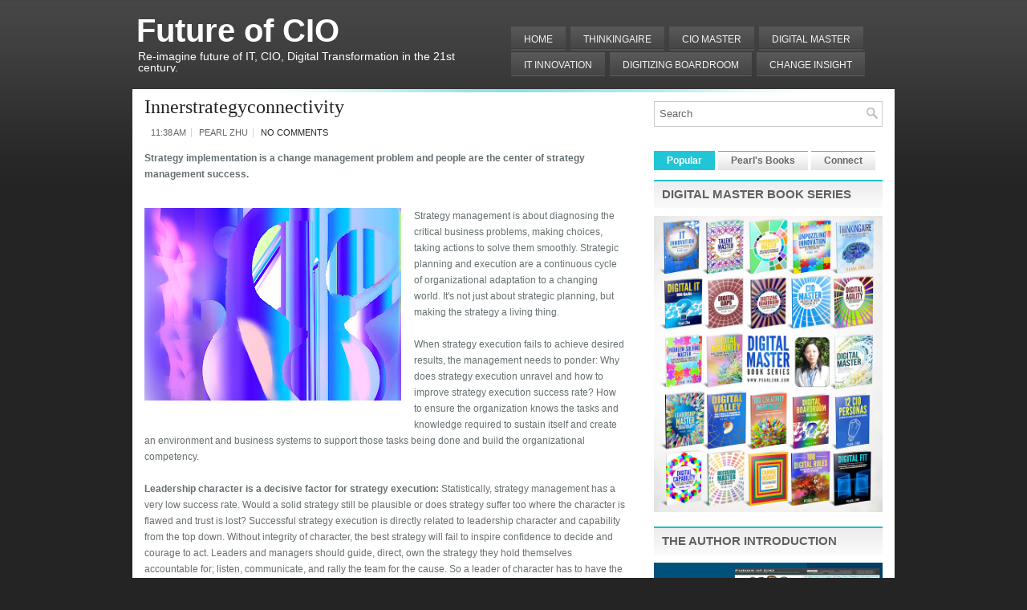

--- FILE ---
content_type: text/html; charset=UTF-8
request_url: https://futureofcio.blogspot.com/2022/01/innerstrategyconnectivity.html
body_size: 42157
content:
<!DOCTYPE html>
<html dir='ltr' xmlns='http://www.w3.org/1999/xhtml' xmlns:b='http://www.google.com/2005/gml/b' xmlns:data='http://www.google.com/2005/gml/data' xmlns:expr='http://www.google.com/2005/gml/expr'>
<head>
<link href='https://www.blogger.com/static/v1/widgets/2944754296-widget_css_bundle.css' rel='stylesheet' type='text/css'/>
<meta content='text/html; charset=UTF-8' http-equiv='Content-Type'/>
<meta content='blogger' name='generator'/>
<link href='https://futureofcio.blogspot.com/favicon.ico' rel='icon' type='image/x-icon'/>
<link href='http://futureofcio.blogspot.com/2022/01/innerstrategyconnectivity.html' rel='canonical'/>
<link rel="alternate" type="application/atom+xml" title="Future of CIO - Atom" href="https://futureofcio.blogspot.com/feeds/posts/default" />
<link rel="alternate" type="application/rss+xml" title="Future of CIO - RSS" href="https://futureofcio.blogspot.com/feeds/posts/default?alt=rss" />
<link rel="service.post" type="application/atom+xml" title="Future of CIO - Atom" href="https://www.blogger.com/feeds/8679061622065947758/posts/default" />

<link rel="alternate" type="application/atom+xml" title="Future of CIO - Atom" href="https://futureofcio.blogspot.com/feeds/4833197431841521406/comments/default" />
<!--Can't find substitution for tag [blog.ieCssRetrofitLinks]-->
<link href='https://blogger.googleusercontent.com/img/a/AVvXsEgZ1SYauyBZOIEJ40vrknLB-J6lGQzbNpAIucL9zsyKyA0USNpAKdQF1qn-MbzVvDStQVHELxk4aEHy9Nd3Xmm7mJtKrJKi5DdZIbhCqvcZyqjS8rdaAJjvi5Iu0-M7NchGf5yr4HipFgRAsIXqBpajALpab_CJD4u3WT3DSXo0aRwB_7IfsBOL9vFl' rel='image_src'/>
<meta content='http://futureofcio.blogspot.com/2022/01/innerstrategyconnectivity.html' property='og:url'/>
<meta content='Innerstrategyconnectivity' property='og:title'/>
<meta content='Strategy implementation is a change management problem and people are the center of strategy management success. Strategy management is abou...' property='og:description'/>
<meta content='https://blogger.googleusercontent.com/img/a/AVvXsEgZ1SYauyBZOIEJ40vrknLB-J6lGQzbNpAIucL9zsyKyA0USNpAKdQF1qn-MbzVvDStQVHELxk4aEHy9Nd3Xmm7mJtKrJKi5DdZIbhCqvcZyqjS8rdaAJjvi5Iu0-M7NchGf5yr4HipFgRAsIXqBpajALpab_CJD4u3WT3DSXo0aRwB_7IfsBOL9vFl=w1200-h630-p-k-no-nu' property='og:image'/>
<!-- Start www.bloggertipandtrick.net: Changing the Blogger Title Tag -->
<title>Innerstrategyconnectivity ~ Future of CIO</title>
<!-- End www.bloggertipandtrick.net: Changing the Blogger Title Tag -->
<link href='YOUR-FAVICON-URL' rel='shortcut icon' type='image/vnd.microsoft.icon'/>
<style id='page-skin-1' type='text/css'><!--
/*
-----------------------------------------------
Blogger Template Style
Name:   BusinessLine
Author: Lasantha Bandara
URL 1:  http://www.premiumbloggertemplates.com/
URL 2:  http://www.bloggertipandtrick.net/
Date:   June 2011
License:  This free Blogger template is licensed under the Creative Commons Attribution 3.0 License, which permits both personal and commercial use.
However, to satisfy the 'attribution' clause of the license, you are required to keep the footer links intact which provides due credit to its authors. For more specific details about the license, you may visit the URL below:
http://creativecommons.org/licenses/by/3.0/
----------------------------------------------- */
/* Variable definitions
====================
<Variable name="bgcolor" description="Page Background Color"
type="color" default="#fff">
<Variable name="textcolor" description="Text Color"
type="color" default="#333">
<Variable name="linkcolor" description="Link Color"
type="color" default="#58a">
<Variable name="pagetitlecolor" description="Blog Title Color"
type="color" default="#666">
<Variable name="descriptioncolor" description="Blog Description Color"
type="color" default="#999">
<Variable name="titlecolor" description="Post Title Color"
type="color" default="#c60">
<Variable name="bordercolor" description="Border Color"
type="color" default="#ccc">
<Variable name="sidebarcolor" description="Sidebar Title Color"
type="color" default="#999">
<Variable name="sidebartextcolor" description="Sidebar Text Color"
type="color" default="#666">
<Variable name="visitedlinkcolor" description="Visited Link Color"
type="color" default="#999">
<Variable name="bodyfont" description="Text Font"
type="font" default="normal normal 100% Georgia, Serif">
<Variable name="headerfont" description="Sidebar Title Font"
type="font"
default="normal normal 78% 'Trebuchet MS',Trebuchet,Arial,Verdana,Sans-serif">
<Variable name="pagetitlefont" description="Blog Title Font"
type="font"
default="normal normal 200% Georgia, Serif">
<Variable name="descriptionfont" description="Blog Description Font"
type="font"
default="normal normal 78% 'Trebuchet MS', Trebuchet, Arial, Verdana, Sans-serif">
<Variable name="postfooterfont" description="Post Footer Font"
type="font"
default="normal normal 78% 'Trebuchet MS', Trebuchet, Arial, Verdana, Sans-serif">
<Variable name="startSide" description="Side where text starts in blog language"
type="automatic" default="left">
<Variable name="endSide" description="Side where text ends in blog language"
type="automatic" default="right">
*/
/* Use this with templates/template-twocol.html */

--></style>
<script src='https://ajax.googleapis.com/ajax/libs/jquery/1.5.1/jquery.min.js' type='text/javascript'></script>
<script type='text/javascript'>
//<![CDATA[

(function($){
	/* hoverIntent by Brian Cherne */
	$.fn.hoverIntent = function(f,g) {
		// default configuration options
		var cfg = {
			sensitivity: 7,
			interval: 100,
			timeout: 0
		};
		// override configuration options with user supplied object
		cfg = $.extend(cfg, g ? { over: f, out: g } : f );

		// instantiate variables
		// cX, cY = current X and Y position of mouse, updated by mousemove event
		// pX, pY = previous X and Y position of mouse, set by mouseover and polling interval
		var cX, cY, pX, pY;

		// A private function for getting mouse position
		var track = function(ev) {
			cX = ev.pageX;
			cY = ev.pageY;
		};

		// A private function for comparing current and previous mouse position
		var compare = function(ev,ob) {
			ob.hoverIntent_t = clearTimeout(ob.hoverIntent_t);
			// compare mouse positions to see if they've crossed the threshold
			if ( ( Math.abs(pX-cX) + Math.abs(pY-cY) ) < cfg.sensitivity ) {
				$(ob).unbind("mousemove",track);
				// set hoverIntent state to true (so mouseOut can be called)
				ob.hoverIntent_s = 1;
				return cfg.over.apply(ob,[ev]);
			} else {
				// set previous coordinates for next time
				pX = cX; pY = cY;
				// use self-calling timeout, guarantees intervals are spaced out properly (avoids JavaScript timer bugs)
				ob.hoverIntent_t = setTimeout( function(){compare(ev, ob);} , cfg.interval );
			}
		};

		// A private function for delaying the mouseOut function
		var delay = function(ev,ob) {
			ob.hoverIntent_t = clearTimeout(ob.hoverIntent_t);
			ob.hoverIntent_s = 0;
			return cfg.out.apply(ob,[ev]);
		};

		// A private function for handling mouse 'hovering'
		var handleHover = function(e) {
			// next three lines copied from jQuery.hover, ignore children onMouseOver/onMouseOut
			var p = (e.type == "mouseover" ? e.fromElement : e.toElement) || e.relatedTarget;
			while ( p && p != this ) { try { p = p.parentNode; } catch(e) { p = this; } }
			if ( p == this ) { return false; }

			// copy objects to be passed into t (required for event object to be passed in IE)
			var ev = jQuery.extend({},e);
			var ob = this;

			// cancel hoverIntent timer if it exists
			if (ob.hoverIntent_t) { ob.hoverIntent_t = clearTimeout(ob.hoverIntent_t); }

			// else e.type == "onmouseover"
			if (e.type == "mouseover") {
				// set "previous" X and Y position based on initial entry point
				pX = ev.pageX; pY = ev.pageY;
				// update "current" X and Y position based on mousemove
				$(ob).bind("mousemove",track);
				// start polling interval (self-calling timeout) to compare mouse coordinates over time
				if (ob.hoverIntent_s != 1) { ob.hoverIntent_t = setTimeout( function(){compare(ev,ob);} , cfg.interval );}

			// else e.type == "onmouseout"
			} else {
				// unbind expensive mousemove event
				$(ob).unbind("mousemove",track);
				// if hoverIntent state is true, then call the mouseOut function after the specified delay
				if (ob.hoverIntent_s == 1) { ob.hoverIntent_t = setTimeout( function(){delay(ev,ob);} , cfg.timeout );}
			}
		};

		// bind the function to the two event listeners
		return this.mouseover(handleHover).mouseout(handleHover);
	};
	
})(jQuery);

//]]>
</script>
<script type='text/javascript'>
//<![CDATA[

/*
 * Superfish v1.4.8 - jQuery menu widget
 * Copyright (c) 2008 Joel Birch
 *
 * Dual licensed under the MIT and GPL licenses:
 * 	http://www.opensource.org/licenses/mit-license.php
 * 	http://www.gnu.org/licenses/gpl.html
 *
 * CHANGELOG: http://users.tpg.com.au/j_birch/plugins/superfish/changelog.txt
 */

;(function($){
	$.fn.superfish = function(op){

		var sf = $.fn.superfish,
			c = sf.c,
			$arrow = $(['<span class="',c.arrowClass,'"> &#187;</span>'].join('')),
			over = function(){
				var $$ = $(this), menu = getMenu($$);
				clearTimeout(menu.sfTimer);
				$$.showSuperfishUl().siblings().hideSuperfishUl();
			},
			out = function(){
				var $$ = $(this), menu = getMenu($$), o = sf.op;
				clearTimeout(menu.sfTimer);
				menu.sfTimer=setTimeout(function(){
					o.retainPath=($.inArray($$[0],o.$path)>-1);
					$$.hideSuperfishUl();
					if (o.$path.length && $$.parents(['li.',o.hoverClass].join('')).length<1){over.call(o.$path);}
				},o.delay);	
			},
			getMenu = function($menu){
				var menu = $menu.parents(['ul.',c.menuClass,':first'].join(''))[0];
				sf.op = sf.o[menu.serial];
				return menu;
			},
			addArrow = function($a){ $a.addClass(c.anchorClass).append($arrow.clone()); };
			
		return this.each(function() {
			var s = this.serial = sf.o.length;
			var o = $.extend({},sf.defaults,op);
			o.$path = $('li.'+o.pathClass,this).slice(0,o.pathLevels).each(function(){
				$(this).addClass([o.hoverClass,c.bcClass].join(' '))
					.filter('li:has(ul)').removeClass(o.pathClass);
			});
			sf.o[s] = sf.op = o;
			
			$('li:has(ul)',this)[($.fn.hoverIntent && !o.disableHI) ? 'hoverIntent' : 'hover'](over,out).each(function() {
				if (o.autoArrows) addArrow( $('>a:first-child',this) );
			})
			.not('.'+c.bcClass)
				.hideSuperfishUl();
			
			var $a = $('a',this);
			$a.each(function(i){
				var $li = $a.eq(i).parents('li');
				$a.eq(i).focus(function(){over.call($li);}).blur(function(){out.call($li);});
			});
			o.onInit.call(this);
			
		}).each(function() {
			var menuClasses = [c.menuClass];
			if (sf.op.dropShadows  && !($.browser.msie && $.browser.version < 7)) menuClasses.push(c.shadowClass);
			$(this).addClass(menuClasses.join(' '));
		});
	};

	var sf = $.fn.superfish;
	sf.o = [];
	sf.op = {};
	sf.IE7fix = function(){
		var o = sf.op;
		if ($.browser.msie && $.browser.version > 6 && o.dropShadows && o.animation.opacity!=undefined)
			this.toggleClass(sf.c.shadowClass+'-off');
		};
	sf.c = {
		bcClass     : 'sf-breadcrumb',
		menuClass   : 'sf-js-enabled',
		anchorClass : 'sf-with-ul',
		arrowClass  : 'sf-sub-indicator',
		shadowClass : 'sf-shadow'
	};
	sf.defaults = {
		hoverClass	: 'sfHover',
		pathClass	: 'overideThisToUse',
		pathLevels	: 1,
		delay		: 800,
		animation	: {opacity:'show'},
		speed		: 'normal',
		autoArrows	: true,
		dropShadows : true,
		disableHI	: false,		// true disables hoverIntent detection
		onInit		: function(){}, // callback functions
		onBeforeShow: function(){},
		onShow		: function(){},
		onHide		: function(){}
	};
	$.fn.extend({
		hideSuperfishUl : function(){
			var o = sf.op,
				not = (o.retainPath===true) ? o.$path : '';
			o.retainPath = false;
			var $ul = $(['li.',o.hoverClass].join(''),this).add(this).not(not).removeClass(o.hoverClass)
					.find('>ul').hide().css('visibility','hidden');
			o.onHide.call($ul);
			return this;
		},
		showSuperfishUl : function(){
			var o = sf.op,
				sh = sf.c.shadowClass+'-off',
				$ul = this.addClass(o.hoverClass)
					.find('>ul:hidden').css('visibility','visible');
			sf.IE7fix.call($ul);
			o.onBeforeShow.call($ul);
			$ul.animate(o.animation,o.speed,function(){ sf.IE7fix.call($ul); o.onShow.call($ul); });
			return this;
		}
	});

})(jQuery);



//]]>
</script>
<script type='text/javascript'>
//<![CDATA[

/*
 * jQuery Cycle Plugin (with Transition Definitions)
 * Examples and documentation at: http://jquery.malsup.com/cycle/
 * Copyright (c) 2007-2010 M. Alsup
 * Version: 2.88 (08-JUN-2010)
 * Dual licensed under the MIT and GPL licenses.
 * http://jquery.malsup.com/license.html
 * Requires: jQuery v1.2.6 or later
 */
(function($){var ver="2.88";if($.support==undefined){$.support={opacity:!($.browser.msie)};}function debug(s){if($.fn.cycle.debug){log(s);}}function log(){if(window.console&&window.console.log){window.console.log("[cycle] "+Array.prototype.join.call(arguments," "));}}$.fn.cycle=function(options,arg2){var o={s:this.selector,c:this.context};if(this.length===0&&options!="stop"){if(!$.isReady&&o.s){log("DOM not ready, queuing slideshow");$(function(){$(o.s,o.c).cycle(options,arg2);});return this;}log("terminating; zero elements found by selector"+($.isReady?"":" (DOM not ready)"));return this;}return this.each(function(){var opts=handleArguments(this,options,arg2);if(opts===false){return;}opts.updateActivePagerLink=opts.updateActivePagerLink||$.fn.cycle.updateActivePagerLink;if(this.cycleTimeout){clearTimeout(this.cycleTimeout);}this.cycleTimeout=this.cyclePause=0;var $cont=$(this);var $slides=opts.slideExpr?$(opts.slideExpr,this):$cont.children();var els=$slides.get();if(els.length<2){log("terminating; too few slides: "+els.length);return;}var opts2=buildOptions($cont,$slides,els,opts,o);if(opts2===false){return;}var startTime=opts2.continuous?10:getTimeout(els[opts2.currSlide],els[opts2.nextSlide],opts2,!opts2.rev);if(startTime){startTime+=(opts2.delay||0);if(startTime<10){startTime=10;}debug("first timeout: "+startTime);this.cycleTimeout=setTimeout(function(){go(els,opts2,0,(!opts2.rev&&!opts.backwards));},startTime);}});};function handleArguments(cont,options,arg2){if(cont.cycleStop==undefined){cont.cycleStop=0;}if(options===undefined||options===null){options={};}if(options.constructor==String){switch(options){case"destroy":case"stop":var opts=$(cont).data("cycle.opts");if(!opts){return false;}cont.cycleStop++;if(cont.cycleTimeout){clearTimeout(cont.cycleTimeout);}cont.cycleTimeout=0;$(cont).removeData("cycle.opts");if(options=="destroy"){destroy(opts);}return false;case"toggle":cont.cyclePause=(cont.cyclePause===1)?0:1;checkInstantResume(cont.cyclePause,arg2,cont);return false;case"pause":cont.cyclePause=1;return false;case"resume":cont.cyclePause=0;checkInstantResume(false,arg2,cont);return false;case"prev":case"next":var opts=$(cont).data("cycle.opts");if(!opts){log('options not found, "prev/next" ignored');return false;}$.fn.cycle[options](opts);return false;default:options={fx:options};}return options;}else{if(options.constructor==Number){var num=options;options=$(cont).data("cycle.opts");if(!options){log("options not found, can not advance slide");return false;}if(num<0||num>=options.elements.length){log("invalid slide index: "+num);return false;}options.nextSlide=num;if(cont.cycleTimeout){clearTimeout(cont.cycleTimeout);cont.cycleTimeout=0;}if(typeof arg2=="string"){options.oneTimeFx=arg2;}go(options.elements,options,1,num>=options.currSlide);return false;}}return options;function checkInstantResume(isPaused,arg2,cont){if(!isPaused&&arg2===true){var options=$(cont).data("cycle.opts");if(!options){log("options not found, can not resume");return false;}if(cont.cycleTimeout){clearTimeout(cont.cycleTimeout);cont.cycleTimeout=0;}go(options.elements,options,1,(!opts.rev&&!opts.backwards));}}}function removeFilter(el,opts){if(!$.support.opacity&&opts.cleartype&&el.style.filter){try{el.style.removeAttribute("filter");}catch(smother){}}}function destroy(opts){if(opts.next){$(opts.next).unbind(opts.prevNextEvent);}if(opts.prev){$(opts.prev).unbind(opts.prevNextEvent);}if(opts.pager||opts.pagerAnchorBuilder){$.each(opts.pagerAnchors||[],function(){this.unbind().remove();});}opts.pagerAnchors=null;if(opts.destroy){opts.destroy(opts);}}function buildOptions($cont,$slides,els,options,o){var opts=$.extend({},$.fn.cycle.defaults,options||{},$.metadata?$cont.metadata():$.meta?$cont.data():{});if(opts.autostop){opts.countdown=opts.autostopCount||els.length;}var cont=$cont[0];$cont.data("cycle.opts",opts);opts.$cont=$cont;opts.stopCount=cont.cycleStop;opts.elements=els;opts.before=opts.before?[opts.before]:[];opts.after=opts.after?[opts.after]:[];opts.after.unshift(function(){opts.busy=0;});if(!$.support.opacity&&opts.cleartype){opts.after.push(function(){removeFilter(this,opts);});}if(opts.continuous){opts.after.push(function(){go(els,opts,0,(!opts.rev&&!opts.backwards));});}saveOriginalOpts(opts);if(!$.support.opacity&&opts.cleartype&&!opts.cleartypeNoBg){clearTypeFix($slides);}if($cont.css("position")=="static"){$cont.css("position","relative");}if(opts.width){$cont.width(opts.width);}if(opts.height&&opts.height!="auto"){$cont.height(opts.height);}if(opts.startingSlide){opts.startingSlide=parseInt(opts.startingSlide);}else{if(opts.backwards){opts.startingSlide=els.length-1;}}if(opts.random){opts.randomMap=[];for(var i=0;i<els.length;i++){opts.randomMap.push(i);}opts.randomMap.sort(function(a,b){return Math.random()-0.5;});opts.randomIndex=1;opts.startingSlide=opts.randomMap[1];}else{if(opts.startingSlide>=els.length){opts.startingSlide=0;}}opts.currSlide=opts.startingSlide||0;var first=opts.startingSlide;$slides.css({position:"absolute",top:0,left:0}).hide().each(function(i){var z;if(opts.backwards){z=first?i<=first?els.length+(i-first):first-i:els.length-i;}else{z=first?i>=first?els.length-(i-first):first-i:els.length-i;}$(this).css("z-index",z);});$(els[first]).css("opacity",1).show();removeFilter(els[first],opts);if(opts.fit&&opts.width){$slides.width(opts.width);}if(opts.fit&&opts.height&&opts.height!="auto"){$slides.height(opts.height);}var reshape=opts.containerResize&&!$cont.innerHeight();if(reshape){var maxw=0,maxh=0;for(var j=0;j<els.length;j++){var $e=$(els[j]),e=$e[0],w=$e.outerWidth(),h=$e.outerHeight();if(!w){w=e.offsetWidth||e.width||$e.attr("width");}if(!h){h=e.offsetHeight||e.height||$e.attr("height");}maxw=w>maxw?w:maxw;maxh=h>maxh?h:maxh;}if(maxw>0&&maxh>0){$cont.css({width:maxw+"px",height:maxh+"px"});}}if(opts.pause){$cont.hover(function(){this.cyclePause++;},function(){this.cyclePause--;});}if(supportMultiTransitions(opts)===false){return false;}var requeue=false;options.requeueAttempts=options.requeueAttempts||0;$slides.each(function(){var $el=$(this);this.cycleH=(opts.fit&&opts.height)?opts.height:($el.height()||this.offsetHeight||this.height||$el.attr("height")||0);this.cycleW=(opts.fit&&opts.width)?opts.width:($el.width()||this.offsetWidth||this.width||$el.attr("width")||0);if($el.is("img")){var loadingIE=($.browser.msie&&this.cycleW==28&&this.cycleH==30&&!this.complete);var loadingFF=($.browser.mozilla&&this.cycleW==34&&this.cycleH==19&&!this.complete);var loadingOp=($.browser.opera&&((this.cycleW==42&&this.cycleH==19)||(this.cycleW==37&&this.cycleH==17))&&!this.complete);var loadingOther=(this.cycleH==0&&this.cycleW==0&&!this.complete);if(loadingIE||loadingFF||loadingOp||loadingOther){if(o.s&&opts.requeueOnImageNotLoaded&&++options.requeueAttempts<100){log(options.requeueAttempts," - img slide not loaded, requeuing slideshow: ",this.src,this.cycleW,this.cycleH);setTimeout(function(){$(o.s,o.c).cycle(options);},opts.requeueTimeout);requeue=true;return false;}else{log("could not determine size of image: "+this.src,this.cycleW,this.cycleH);}}}return true;});if(requeue){return false;}opts.cssBefore=opts.cssBefore||{};opts.animIn=opts.animIn||{};opts.animOut=opts.animOut||{};$slides.not(":eq("+first+")").css(opts.cssBefore);if(opts.cssFirst){$($slides[first]).css(opts.cssFirst);}if(opts.timeout){opts.timeout=parseInt(opts.timeout);if(opts.speed.constructor==String){opts.speed=$.fx.speeds[opts.speed]||parseInt(opts.speed);}if(!opts.sync){opts.speed=opts.speed/2;}var buffer=opts.fx=="shuffle"?500:250;while((opts.timeout-opts.speed)<buffer){opts.timeout+=opts.speed;}}if(opts.easing){opts.easeIn=opts.easeOut=opts.easing;}if(!opts.speedIn){opts.speedIn=opts.speed;}if(!opts.speedOut){opts.speedOut=opts.speed;}opts.slideCount=els.length;opts.currSlide=opts.lastSlide=first;if(opts.random){if(++opts.randomIndex==els.length){opts.randomIndex=0;}opts.nextSlide=opts.randomMap[opts.randomIndex];}else{if(opts.backwards){opts.nextSlide=opts.startingSlide==0?(els.length-1):opts.startingSlide-1;}else{opts.nextSlide=opts.startingSlide>=(els.length-1)?0:opts.startingSlide+1;}}if(!opts.multiFx){var init=$.fn.cycle.transitions[opts.fx];if($.isFunction(init)){init($cont,$slides,opts);}else{if(opts.fx!="custom"&&!opts.multiFx){log("unknown transition: "+opts.fx,"; slideshow terminating");return false;}}}var e0=$slides[first];if(opts.before.length){opts.before[0].apply(e0,[e0,e0,opts,true]);}if(opts.after.length>1){opts.after[1].apply(e0,[e0,e0,opts,true]);}if(opts.next){$(opts.next).bind(opts.prevNextEvent,function(){return advance(opts,opts.rev?-1:1);});}if(opts.prev){$(opts.prev).bind(opts.prevNextEvent,function(){return advance(opts,opts.rev?1:-1);});}if(opts.pager||opts.pagerAnchorBuilder){buildPager(els,opts);}exposeAddSlide(opts,els);return opts;}function saveOriginalOpts(opts){opts.original={before:[],after:[]};opts.original.cssBefore=$.extend({},opts.cssBefore);opts.original.cssAfter=$.extend({},opts.cssAfter);opts.original.animIn=$.extend({},opts.animIn);opts.original.animOut=$.extend({},opts.animOut);$.each(opts.before,function(){opts.original.before.push(this);});$.each(opts.after,function(){opts.original.after.push(this);});}function supportMultiTransitions(opts){var i,tx,txs=$.fn.cycle.transitions;if(opts.fx.indexOf(",")>0){opts.multiFx=true;opts.fxs=opts.fx.replace(/\s*/g,"").split(",");for(i=0;i<opts.fxs.length;i++){var fx=opts.fxs[i];tx=txs[fx];if(!tx||!txs.hasOwnProperty(fx)||!$.isFunction(tx)){log("discarding unknown transition: ",fx);opts.fxs.splice(i,1);i--;}}if(!opts.fxs.length){log("No valid transitions named; slideshow terminating.");return false;}}else{if(opts.fx=="all"){opts.multiFx=true;opts.fxs=[];for(p in txs){tx=txs[p];if(txs.hasOwnProperty(p)&&$.isFunction(tx)){opts.fxs.push(p);}}}}if(opts.multiFx&&opts.randomizeEffects){var r1=Math.floor(Math.random()*20)+30;for(i=0;i<r1;i++){var r2=Math.floor(Math.random()*opts.fxs.length);opts.fxs.push(opts.fxs.splice(r2,1)[0]);}debug("randomized fx sequence: ",opts.fxs);}return true;}function exposeAddSlide(opts,els){opts.addSlide=function(newSlide,prepend){var $s=$(newSlide),s=$s[0];if(!opts.autostopCount){opts.countdown++;}els[prepend?"unshift":"push"](s);if(opts.els){opts.els[prepend?"unshift":"push"](s);}opts.slideCount=els.length;$s.css("position","absolute");$s[prepend?"prependTo":"appendTo"](opts.$cont);if(prepend){opts.currSlide++;opts.nextSlide++;}if(!$.support.opacity&&opts.cleartype&&!opts.cleartypeNoBg){clearTypeFix($s);}if(opts.fit&&opts.width){$s.width(opts.width);}if(opts.fit&&opts.height&&opts.height!="auto"){$slides.height(opts.height);}s.cycleH=(opts.fit&&opts.height)?opts.height:$s.height();s.cycleW=(opts.fit&&opts.width)?opts.width:$s.width();$s.css(opts.cssBefore);if(opts.pager||opts.pagerAnchorBuilder){$.fn.cycle.createPagerAnchor(els.length-1,s,$(opts.pager),els,opts);}if($.isFunction(opts.onAddSlide)){opts.onAddSlide($s);}else{$s.hide();}};}$.fn.cycle.resetState=function(opts,fx){fx=fx||opts.fx;opts.before=[];opts.after=[];opts.cssBefore=$.extend({},opts.original.cssBefore);opts.cssAfter=$.extend({},opts.original.cssAfter);opts.animIn=$.extend({},opts.original.animIn);opts.animOut=$.extend({},opts.original.animOut);opts.fxFn=null;$.each(opts.original.before,function(){opts.before.push(this);});$.each(opts.original.after,function(){opts.after.push(this);});var init=$.fn.cycle.transitions[fx];if($.isFunction(init)){init(opts.$cont,$(opts.elements),opts);}};function go(els,opts,manual,fwd){if(manual&&opts.busy&&opts.manualTrump){debug("manualTrump in go(), stopping active transition");$(els).stop(true,true);opts.busy=false;}if(opts.busy){debug("transition active, ignoring new tx request");return;}var p=opts.$cont[0],curr=els[opts.currSlide],next=els[opts.nextSlide];if(p.cycleStop!=opts.stopCount||p.cycleTimeout===0&&!manual){return;}if(!manual&&!p.cyclePause&&!opts.bounce&&((opts.autostop&&(--opts.countdown<=0))||(opts.nowrap&&!opts.random&&opts.nextSlide<opts.currSlide))){if(opts.end){opts.end(opts);}return;}var changed=false;if((manual||!p.cyclePause)&&(opts.nextSlide!=opts.currSlide)){changed=true;var fx=opts.fx;curr.cycleH=curr.cycleH||$(curr).height();curr.cycleW=curr.cycleW||$(curr).width();next.cycleH=next.cycleH||$(next).height();next.cycleW=next.cycleW||$(next).width();if(opts.multiFx){if(opts.lastFx==undefined||++opts.lastFx>=opts.fxs.length){opts.lastFx=0;}fx=opts.fxs[opts.lastFx];opts.currFx=fx;}if(opts.oneTimeFx){fx=opts.oneTimeFx;opts.oneTimeFx=null;}$.fn.cycle.resetState(opts,fx);if(opts.before.length){$.each(opts.before,function(i,o){if(p.cycleStop!=opts.stopCount){return;}o.apply(next,[curr,next,opts,fwd]);});}var after=function(){$.each(opts.after,function(i,o){if(p.cycleStop!=opts.stopCount){return;}o.apply(next,[curr,next,opts,fwd]);});};debug("tx firing; currSlide: "+opts.currSlide+"; nextSlide: "+opts.nextSlide);opts.busy=1;if(opts.fxFn){opts.fxFn(curr,next,opts,after,fwd,manual&&opts.fastOnEvent);}else{if($.isFunction($.fn.cycle[opts.fx])){$.fn.cycle[opts.fx](curr,next,opts,after,fwd,manual&&opts.fastOnEvent);}else{$.fn.cycle.custom(curr,next,opts,after,fwd,manual&&opts.fastOnEvent);}}}if(changed||opts.nextSlide==opts.currSlide){opts.lastSlide=opts.currSlide;if(opts.random){opts.currSlide=opts.nextSlide;if(++opts.randomIndex==els.length){opts.randomIndex=0;}opts.nextSlide=opts.randomMap[opts.randomIndex];if(opts.nextSlide==opts.currSlide){opts.nextSlide=(opts.currSlide==opts.slideCount-1)?0:opts.currSlide+1;}}else{if(opts.backwards){var roll=(opts.nextSlide-1)<0;if(roll&&opts.bounce){opts.backwards=!opts.backwards;opts.nextSlide=1;opts.currSlide=0;}else{opts.nextSlide=roll?(els.length-1):opts.nextSlide-1;opts.currSlide=roll?0:opts.nextSlide+1;}}else{var roll=(opts.nextSlide+1)==els.length;if(roll&&opts.bounce){opts.backwards=!opts.backwards;opts.nextSlide=els.length-2;opts.currSlide=els.length-1;}else{opts.nextSlide=roll?0:opts.nextSlide+1;opts.currSlide=roll?els.length-1:opts.nextSlide-1;}}}}if(changed&&opts.pager){opts.updateActivePagerLink(opts.pager,opts.currSlide,opts.activePagerClass);}var ms=0;if(opts.timeout&&!opts.continuous){ms=getTimeout(els[opts.currSlide],els[opts.nextSlide],opts,fwd);}else{if(opts.continuous&&p.cyclePause){ms=10;}}if(ms>0){p.cycleTimeout=setTimeout(function(){go(els,opts,0,(!opts.rev&&!opts.backwards));},ms);}}$.fn.cycle.updateActivePagerLink=function(pager,currSlide,clsName){$(pager).each(function(){$(this).children().removeClass(clsName).eq(currSlide).addClass(clsName);});};function getTimeout(curr,next,opts,fwd){if(opts.timeoutFn){var t=opts.timeoutFn.call(curr,curr,next,opts,fwd);while((t-opts.speed)<250){t+=opts.speed;}debug("calculated timeout: "+t+"; speed: "+opts.speed);if(t!==false){return t;}}return opts.timeout;}$.fn.cycle.next=function(opts){advance(opts,opts.rev?-1:1);};$.fn.cycle.prev=function(opts){advance(opts,opts.rev?1:-1);};function advance(opts,val){var els=opts.elements;var p=opts.$cont[0],timeout=p.cycleTimeout;if(timeout){clearTimeout(timeout);p.cycleTimeout=0;}if(opts.random&&val<0){opts.randomIndex--;if(--opts.randomIndex==-2){opts.randomIndex=els.length-2;}else{if(opts.randomIndex==-1){opts.randomIndex=els.length-1;}}opts.nextSlide=opts.randomMap[opts.randomIndex];}else{if(opts.random){opts.nextSlide=opts.randomMap[opts.randomIndex];}else{opts.nextSlide=opts.currSlide+val;if(opts.nextSlide<0){if(opts.nowrap){return false;}opts.nextSlide=els.length-1;}else{if(opts.nextSlide>=els.length){if(opts.nowrap){return false;}opts.nextSlide=0;}}}}var cb=opts.onPrevNextEvent||opts.prevNextClick;if($.isFunction(cb)){cb(val>0,opts.nextSlide,els[opts.nextSlide]);}go(els,opts,1,val>=0);return false;}function buildPager(els,opts){var $p=$(opts.pager);$.each(els,function(i,o){$.fn.cycle.createPagerAnchor(i,o,$p,els,opts);});opts.updateActivePagerLink(opts.pager,opts.startingSlide,opts.activePagerClass);}$.fn.cycle.createPagerAnchor=function(i,el,$p,els,opts){var a;if($.isFunction(opts.pagerAnchorBuilder)){a=opts.pagerAnchorBuilder(i,el);debug("pagerAnchorBuilder("+i+", el) returned: "+a);}else{a='<a href="#">'+(i+1)+"</a>";}if(!a){return;}var $a=$(a);if($a.parents("body").length===0){var arr=[];if($p.length>1){$p.each(function(){var $clone=$a.clone(true);$(this).append($clone);arr.push($clone[0]);});$a=$(arr);}else{$a.appendTo($p);}}opts.pagerAnchors=opts.pagerAnchors||[];opts.pagerAnchors.push($a);$a.bind(opts.pagerEvent,function(e){e.preventDefault();opts.nextSlide=i;var p=opts.$cont[0],timeout=p.cycleTimeout;if(timeout){clearTimeout(timeout);p.cycleTimeout=0;}var cb=opts.onPagerEvent||opts.pagerClick;if($.isFunction(cb)){cb(opts.nextSlide,els[opts.nextSlide]);}go(els,opts,1,opts.currSlide<i);});if(!/^click/.test(opts.pagerEvent)&&!opts.allowPagerClickBubble){$a.bind("click.cycle",function(){return false;});}if(opts.pauseOnPagerHover){$a.hover(function(){opts.$cont[0].cyclePause++;},function(){opts.$cont[0].cyclePause--;});}};$.fn.cycle.hopsFromLast=function(opts,fwd){var hops,l=opts.lastSlide,c=opts.currSlide;if(fwd){hops=c>l?c-l:opts.slideCount-l;}else{hops=c<l?l-c:l+opts.slideCount-c;}return hops;};function clearTypeFix($slides){debug("applying clearType background-color hack");function hex(s){s=parseInt(s).toString(16);return s.length<2?"0"+s:s;}function getBg(e){for(;e&&e.nodeName.toLowerCase()!="html";e=e.parentNode){var v=$.css(e,"background-color");if(v.indexOf("rgb")>=0){var rgb=v.match(/\d+/g);return"#"+hex(rgb[0])+hex(rgb[1])+hex(rgb[2]);}if(v&&v!="transparent"){return v;}}return"#ffffff";}$slides.each(function(){$(this).css("background-color",getBg(this));});}$.fn.cycle.commonReset=function(curr,next,opts,w,h,rev){$(opts.elements).not(curr).hide();opts.cssBefore.opacity=1;opts.cssBefore.display="block";if(w!==false&&next.cycleW>0){opts.cssBefore.width=next.cycleW;}if(h!==false&&next.cycleH>0){opts.cssBefore.height=next.cycleH;}opts.cssAfter=opts.cssAfter||{};opts.cssAfter.display="none";$(curr).css("zIndex",opts.slideCount+(rev===true?1:0));$(next).css("zIndex",opts.slideCount+(rev===true?0:1));};$.fn.cycle.custom=function(curr,next,opts,cb,fwd,speedOverride){var $l=$(curr),$n=$(next);var speedIn=opts.speedIn,speedOut=opts.speedOut,easeIn=opts.easeIn,easeOut=opts.easeOut;$n.css(opts.cssBefore);if(speedOverride){if(typeof speedOverride=="number"){speedIn=speedOut=speedOverride;}else{speedIn=speedOut=1;}easeIn=easeOut=null;}var fn=function(){$n.animate(opts.animIn,speedIn,easeIn,cb);};$l.animate(opts.animOut,speedOut,easeOut,function(){if(opts.cssAfter){$l.css(opts.cssAfter);}if(!opts.sync){fn();}});if(opts.sync){fn();}};$.fn.cycle.transitions={fade:function($cont,$slides,opts){$slides.not(":eq("+opts.currSlide+")").css("opacity",0);opts.before.push(function(curr,next,opts){$.fn.cycle.commonReset(curr,next,opts);opts.cssBefore.opacity=0;});opts.animIn={opacity:1};opts.animOut={opacity:0};opts.cssBefore={top:0,left:0};}};$.fn.cycle.ver=function(){return ver;};$.fn.cycle.defaults={fx:"fade",timeout:4000,timeoutFn:null,continuous:0,speed:1000,speedIn:null,speedOut:null,next:null,prev:null,onPrevNextEvent:null,prevNextEvent:"click.cycle",pager:null,onPagerEvent:null,pagerEvent:"click.cycle",allowPagerClickBubble:false,pagerAnchorBuilder:null,before:null,after:null,end:null,easing:null,easeIn:null,easeOut:null,shuffle:null,animIn:null,animOut:null,cssBefore:null,cssAfter:null,fxFn:null,height:"auto",startingSlide:0,sync:1,random:0,fit:0,containerResize:1,pause:0,pauseOnPagerHover:0,autostop:0,autostopCount:0,delay:0,slideExpr:null,cleartype:!$.support.opacity,cleartypeNoBg:false,nowrap:0,fastOnEvent:0,randomizeEffects:1,rev:0,manualTrump:true,requeueOnImageNotLoaded:true,requeueTimeout:250,activePagerClass:"activeSlide",updateActivePagerLink:null,backwards:false};})(jQuery);
/*
 * jQuery Cycle Plugin Transition Definitions
 * This script is a plugin for the jQuery Cycle Plugin
 * Examples and documentation at: http://malsup.com/jquery/cycle/
 * Copyright (c) 2007-2010 M. Alsup
 * Version:	 2.72
 * Dual licensed under the MIT and GPL licenses:
 * http://www.opensource.org/licenses/mit-license.php
 * http://www.gnu.org/licenses/gpl.html
 */
(function($){$.fn.cycle.transitions.none=function($cont,$slides,opts){opts.fxFn=function(curr,next,opts,after){$(next).show();$(curr).hide();after();};};$.fn.cycle.transitions.scrollUp=function($cont,$slides,opts){$cont.css("overflow","hidden");opts.before.push($.fn.cycle.commonReset);var h=$cont.height();opts.cssBefore={top:h,left:0};opts.cssFirst={top:0};opts.animIn={top:0};opts.animOut={top:-h};};$.fn.cycle.transitions.scrollDown=function($cont,$slides,opts){$cont.css("overflow","hidden");opts.before.push($.fn.cycle.commonReset);var h=$cont.height();opts.cssFirst={top:0};opts.cssBefore={top:-h,left:0};opts.animIn={top:0};opts.animOut={top:h};};$.fn.cycle.transitions.scrollLeft=function($cont,$slides,opts){$cont.css("overflow","hidden");opts.before.push($.fn.cycle.commonReset);var w=$cont.width();opts.cssFirst={left:0};opts.cssBefore={left:w,top:0};opts.animIn={left:0};opts.animOut={left:0-w};};$.fn.cycle.transitions.scrollRight=function($cont,$slides,opts){$cont.css("overflow","hidden");opts.before.push($.fn.cycle.commonReset);var w=$cont.width();opts.cssFirst={left:0};opts.cssBefore={left:-w,top:0};opts.animIn={left:0};opts.animOut={left:w};};$.fn.cycle.transitions.scrollHorz=function($cont,$slides,opts){$cont.css("overflow","hidden").width();opts.before.push(function(curr,next,opts,fwd){$.fn.cycle.commonReset(curr,next,opts);opts.cssBefore.left=fwd?(next.cycleW-1):(1-next.cycleW);opts.animOut.left=fwd?-curr.cycleW:curr.cycleW;});opts.cssFirst={left:0};opts.cssBefore={top:0};opts.animIn={left:0};opts.animOut={top:0};};$.fn.cycle.transitions.scrollVert=function($cont,$slides,opts){$cont.css("overflow","hidden");opts.before.push(function(curr,next,opts,fwd){$.fn.cycle.commonReset(curr,next,opts);opts.cssBefore.top=fwd?(1-next.cycleH):(next.cycleH-1);opts.animOut.top=fwd?curr.cycleH:-curr.cycleH;});opts.cssFirst={top:0};opts.cssBefore={left:0};opts.animIn={top:0};opts.animOut={left:0};};$.fn.cycle.transitions.slideX=function($cont,$slides,opts){opts.before.push(function(curr,next,opts){$(opts.elements).not(curr).hide();$.fn.cycle.commonReset(curr,next,opts,false,true);opts.animIn.width=next.cycleW;});opts.cssBefore={left:0,top:0,width:0};opts.animIn={width:"show"};opts.animOut={width:0};};$.fn.cycle.transitions.slideY=function($cont,$slides,opts){opts.before.push(function(curr,next,opts){$(opts.elements).not(curr).hide();$.fn.cycle.commonReset(curr,next,opts,true,false);opts.animIn.height=next.cycleH;});opts.cssBefore={left:0,top:0,height:0};opts.animIn={height:"show"};opts.animOut={height:0};};$.fn.cycle.transitions.shuffle=function($cont,$slides,opts){var i,w=$cont.css("overflow","visible").width();$slides.css({left:0,top:0});opts.before.push(function(curr,next,opts){$.fn.cycle.commonReset(curr,next,opts,true,true,true);});if(!opts.speedAdjusted){opts.speed=opts.speed/2;opts.speedAdjusted=true;}opts.random=0;opts.shuffle=opts.shuffle||{left:-w,top:15};opts.els=[];for(i=0;i<$slides.length;i++){opts.els.push($slides[i]);}for(i=0;i<opts.currSlide;i++){opts.els.push(opts.els.shift());}opts.fxFn=function(curr,next,opts,cb,fwd){var $el=fwd?$(curr):$(next);$(next).css(opts.cssBefore);var count=opts.slideCount;$el.animate(opts.shuffle,opts.speedIn,opts.easeIn,function(){var hops=$.fn.cycle.hopsFromLast(opts,fwd);for(var k=0;k<hops;k++){fwd?opts.els.push(opts.els.shift()):opts.els.unshift(opts.els.pop());}if(fwd){for(var i=0,len=opts.els.length;i<len;i++){$(opts.els[i]).css("z-index",len-i+count);}}else{var z=$(curr).css("z-index");$el.css("z-index",parseInt(z)+1+count);}$el.animate({left:0,top:0},opts.speedOut,opts.easeOut,function(){$(fwd?this:curr).hide();if(cb){cb();}});});};opts.cssBefore={display:"block",opacity:1,top:0,left:0};};$.fn.cycle.transitions.turnUp=function($cont,$slides,opts){opts.before.push(function(curr,next,opts){$.fn.cycle.commonReset(curr,next,opts,true,false);opts.cssBefore.top=next.cycleH;opts.animIn.height=next.cycleH;});opts.cssFirst={top:0};opts.cssBefore={left:0,height:0};opts.animIn={top:0};opts.animOut={height:0};};$.fn.cycle.transitions.turnDown=function($cont,$slides,opts){opts.before.push(function(curr,next,opts){$.fn.cycle.commonReset(curr,next,opts,true,false);opts.animIn.height=next.cycleH;opts.animOut.top=curr.cycleH;});opts.cssFirst={top:0};opts.cssBefore={left:0,top:0,height:0};opts.animOut={height:0};};$.fn.cycle.transitions.turnLeft=function($cont,$slides,opts){opts.before.push(function(curr,next,opts){$.fn.cycle.commonReset(curr,next,opts,false,true);opts.cssBefore.left=next.cycleW;opts.animIn.width=next.cycleW;});opts.cssBefore={top:0,width:0};opts.animIn={left:0};opts.animOut={width:0};};$.fn.cycle.transitions.turnRight=function($cont,$slides,opts){opts.before.push(function(curr,next,opts){$.fn.cycle.commonReset(curr,next,opts,false,true);opts.animIn.width=next.cycleW;opts.animOut.left=curr.cycleW;});opts.cssBefore={top:0,left:0,width:0};opts.animIn={left:0};opts.animOut={width:0};};$.fn.cycle.transitions.zoom=function($cont,$slides,opts){opts.before.push(function(curr,next,opts){$.fn.cycle.commonReset(curr,next,opts,false,false,true);opts.cssBefore.top=next.cycleH/2;opts.cssBefore.left=next.cycleW/2;opts.animIn={top:0,left:0,width:next.cycleW,height:next.cycleH};opts.animOut={width:0,height:0,top:curr.cycleH/2,left:curr.cycleW/2};});opts.cssFirst={top:0,left:0};opts.cssBefore={width:0,height:0};};$.fn.cycle.transitions.fadeZoom=function($cont,$slides,opts){opts.before.push(function(curr,next,opts){$.fn.cycle.commonReset(curr,next,opts,false,false);opts.cssBefore.left=next.cycleW/2;opts.cssBefore.top=next.cycleH/2;opts.animIn={top:0,left:0,width:next.cycleW,height:next.cycleH};});opts.cssBefore={width:0,height:0};opts.animOut={opacity:0};};$.fn.cycle.transitions.blindX=function($cont,$slides,opts){var w=$cont.css("overflow","hidden").width();opts.before.push(function(curr,next,opts){$.fn.cycle.commonReset(curr,next,opts);opts.animIn.width=next.cycleW;opts.animOut.left=curr.cycleW;});opts.cssBefore={left:w,top:0};opts.animIn={left:0};opts.animOut={left:w};};$.fn.cycle.transitions.blindY=function($cont,$slides,opts){var h=$cont.css("overflow","hidden").height();opts.before.push(function(curr,next,opts){$.fn.cycle.commonReset(curr,next,opts);opts.animIn.height=next.cycleH;opts.animOut.top=curr.cycleH;});opts.cssBefore={top:h,left:0};opts.animIn={top:0};opts.animOut={top:h};};$.fn.cycle.transitions.blindZ=function($cont,$slides,opts){var h=$cont.css("overflow","hidden").height();var w=$cont.width();opts.before.push(function(curr,next,opts){$.fn.cycle.commonReset(curr,next,opts);opts.animIn.height=next.cycleH;opts.animOut.top=curr.cycleH;});opts.cssBefore={top:h,left:w};opts.animIn={top:0,left:0};opts.animOut={top:h,left:w};};$.fn.cycle.transitions.growX=function($cont,$slides,opts){opts.before.push(function(curr,next,opts){$.fn.cycle.commonReset(curr,next,opts,false,true);opts.cssBefore.left=this.cycleW/2;opts.animIn={left:0,width:this.cycleW};opts.animOut={left:0};});opts.cssBefore={width:0,top:0};};$.fn.cycle.transitions.growY=function($cont,$slides,opts){opts.before.push(function(curr,next,opts){$.fn.cycle.commonReset(curr,next,opts,true,false);opts.cssBefore.top=this.cycleH/2;opts.animIn={top:0,height:this.cycleH};opts.animOut={top:0};});opts.cssBefore={height:0,left:0};};$.fn.cycle.transitions.curtainX=function($cont,$slides,opts){opts.before.push(function(curr,next,opts){$.fn.cycle.commonReset(curr,next,opts,false,true,true);opts.cssBefore.left=next.cycleW/2;opts.animIn={left:0,width:this.cycleW};opts.animOut={left:curr.cycleW/2,width:0};});opts.cssBefore={top:0,width:0};};$.fn.cycle.transitions.curtainY=function($cont,$slides,opts){opts.before.push(function(curr,next,opts){$.fn.cycle.commonReset(curr,next,opts,true,false,true);opts.cssBefore.top=next.cycleH/2;opts.animIn={top:0,height:next.cycleH};opts.animOut={top:curr.cycleH/2,height:0};});opts.cssBefore={left:0,height:0};};$.fn.cycle.transitions.cover=function($cont,$slides,opts){var d=opts.direction||"left";var w=$cont.css("overflow","hidden").width();var h=$cont.height();opts.before.push(function(curr,next,opts){$.fn.cycle.commonReset(curr,next,opts);if(d=="right"){opts.cssBefore.left=-w;}else{if(d=="up"){opts.cssBefore.top=h;}else{if(d=="down"){opts.cssBefore.top=-h;}else{opts.cssBefore.left=w;}}}});opts.animIn={left:0,top:0};opts.animOut={opacity:1};opts.cssBefore={top:0,left:0};};$.fn.cycle.transitions.uncover=function($cont,$slides,opts){var d=opts.direction||"left";var w=$cont.css("overflow","hidden").width();var h=$cont.height();opts.before.push(function(curr,next,opts){$.fn.cycle.commonReset(curr,next,opts,true,true,true);if(d=="right"){opts.animOut.left=w;}else{if(d=="up"){opts.animOut.top=-h;}else{if(d=="down"){opts.animOut.top=h;}else{opts.animOut.left=-w;}}}});opts.animIn={left:0,top:0};opts.animOut={opacity:1};opts.cssBefore={top:0,left:0};};$.fn.cycle.transitions.toss=function($cont,$slides,opts){var w=$cont.css("overflow","visible").width();var h=$cont.height();opts.before.push(function(curr,next,opts){$.fn.cycle.commonReset(curr,next,opts,true,true,true);if(!opts.animOut.left&&!opts.animOut.top){opts.animOut={left:w*2,top:-h/2,opacity:0};}else{opts.animOut.opacity=0;}});opts.cssBefore={left:0,top:0};opts.animIn={left:0};};$.fn.cycle.transitions.wipe=function($cont,$slides,opts){var w=$cont.css("overflow","hidden").width();var h=$cont.height();opts.cssBefore=opts.cssBefore||{};var clip;if(opts.clip){if(/l2r/.test(opts.clip)){clip="rect(0px 0px "+h+"px 0px)";}else{if(/r2l/.test(opts.clip)){clip="rect(0px "+w+"px "+h+"px "+w+"px)";}else{if(/t2b/.test(opts.clip)){clip="rect(0px "+w+"px 0px 0px)";}else{if(/b2t/.test(opts.clip)){clip="rect("+h+"px "+w+"px "+h+"px 0px)";}else{if(/zoom/.test(opts.clip)){var top=parseInt(h/2);var left=parseInt(w/2);clip="rect("+top+"px "+left+"px "+top+"px "+left+"px)";}}}}}}opts.cssBefore.clip=opts.cssBefore.clip||clip||"rect(0px 0px 0px 0px)";var d=opts.cssBefore.clip.match(/(\d+)/g);var t=parseInt(d[0]),r=parseInt(d[1]),b=parseInt(d[2]),l=parseInt(d[3]);opts.before.push(function(curr,next,opts){if(curr==next){return;}var $curr=$(curr),$next=$(next);$.fn.cycle.commonReset(curr,next,opts,true,true,false);opts.cssAfter.display="block";var step=1,count=parseInt((opts.speedIn/13))-1;(function f(){var tt=t?t-parseInt(step*(t/count)):0;var ll=l?l-parseInt(step*(l/count)):0;var bb=b<h?b+parseInt(step*((h-b)/count||1)):h;var rr=r<w?r+parseInt(step*((w-r)/count||1)):w;$next.css({clip:"rect("+tt+"px "+rr+"px "+bb+"px "+ll+"px)"});(step++<=count)?setTimeout(f,13):$curr.css("display","none");})();});opts.cssBefore={display:"block",opacity:1,top:0,left:0};opts.animIn={left:0};opts.animOut={left:0};};})(jQuery);

//]]>
</script>
<script type='text/javascript'>
/* <![CDATA[ */
jQuery.noConflict();
jQuery(function(){ 
	jQuery('ul.menu-primary').superfish({ 
	animation: {opacity:'show'},
autoArrows:  true,
                dropShadows: false, 
                speed: 200,
                delay: 800
                });
            });

jQuery(function(){ 
	jQuery('ul.menu-secondary').superfish({ 
	animation: {opacity:'show'},
autoArrows:  true,
                dropShadows: false, 
                speed: 200,
                delay: 800
                });
            });

jQuery(document).ready(function() {
	jQuery('.fp-slides').cycle({
		fx: 'fade',
		timeout: 4000,
		delay: 0,
		speed: 1000,
		next: '.fp-next',
		prev: '.fp-prev',
		pager: '.fp-pager',
		continuous: 0,
		sync: 1,
		pause: 1,
		pauseOnPagerHover: 1,
		cleartype: true,
		cleartypeNoBg: true
	});
 });

/* ]]> */

</script>
<script type='text/javascript'>
//<![CDATA[

function showrecentcomments(json){for(var i=0;i<a_rc;i++){var b_rc=json.feed.entry[i];var c_rc;if(i==json.feed.entry.length)break;for(var k=0;k<b_rc.link.length;k++){if(b_rc.link[k].rel=='alternate'){c_rc=b_rc.link[k].href;break;}}c_rc=c_rc.replace("#","#comment-");var d_rc=c_rc.split("#");d_rc=d_rc[0];var e_rc=d_rc.split("/");e_rc=e_rc[5];e_rc=e_rc.split(".html");e_rc=e_rc[0];var f_rc=e_rc.replace(/-/g," ");f_rc=f_rc.link(d_rc);var g_rc=b_rc.published.$t;var h_rc=g_rc.substring(0,4);var i_rc=g_rc.substring(5,7);var j_rc=g_rc.substring(8,10);var k_rc=new Array();k_rc[1]="Jan";k_rc[2]="Feb";k_rc[3]="Mar";k_rc[4]="Apr";k_rc[5]="May";k_rc[6]="Jun";k_rc[7]="Jul";k_rc[8]="Aug";k_rc[9]="Sep";k_rc[10]="Oct";k_rc[11]="Nov";k_rc[12]="Dec";if("content" in b_rc){var l_rc=b_rc.content.$t;}else if("summary" in b_rc){var l_rc=b_rc.summary.$t;}else var l_rc="";var re=/<\S[^>]*>/g;l_rc=l_rc.replace(re,"");if(m_rc==true)document.write('On '+k_rc[parseInt(i_rc,10)]+' '+j_rc+' ');document.write('<a href="'+c_rc+'">'+b_rc.author[0].name.$t+'</a> commented');if(n_rc==true)document.write(' on '+f_rc);document.write(': ');if(l_rc.length<o_rc){document.write('<i>&#8220;');document.write(l_rc);document.write('&#8221;</i><br/><br/>');}else{document.write('<i>&#8220;');l_rc=l_rc.substring(0,o_rc);var p_rc=l_rc.lastIndexOf(" ");l_rc=l_rc.substring(0,p_rc);document.write(l_rc+'&hellip;&#8221;</i>');document.write('<br/><br/>');}}}

function rp(json){document.write('<ul>');for(var i=0;i<numposts;i++){document.write('<li>');var entry=json.feed.entry[i];var posttitle=entry.title.$t;var posturl;if(i==json.feed.entry.length)break;for(var k=0;k<entry.link.length;k++){if(entry.link[k].rel=='alternate'){posturl=entry.link[k].href;break}}posttitle=posttitle.link(posturl);var readmorelink="(more)";readmorelink=readmorelink.link(posturl);var postdate=entry.published.$t;var cdyear=postdate.substring(0,4);var cdmonth=postdate.substring(5,7);var cdday=postdate.substring(8,10);var monthnames=new Array();monthnames[1]="Jan";monthnames[2]="Feb";monthnames[3]="Mar";monthnames[4]="Apr";monthnames[5]="May";monthnames[6]="Jun";monthnames[7]="Jul";monthnames[8]="Aug";monthnames[9]="Sep";monthnames[10]="Oct";monthnames[11]="Nov";monthnames[12]="Dec";if("content"in entry){var postcontent=entry.content.$t}else if("summary"in entry){var postcontent=entry.summary.$t}else var postcontent="";var re=/<\S[^>]*>/g;postcontent=postcontent.replace(re,"");document.write(posttitle);if(showpostdate==true)document.write(' - '+monthnames[parseInt(cdmonth,10)]+' '+cdday);if(showpostsummary==true){if(postcontent.length<numchars){document.write(postcontent)}else{postcontent=postcontent.substring(0,numchars);var quoteEnd=postcontent.lastIndexOf(" ");postcontent=postcontent.substring(0,quoteEnd);document.write(postcontent+'...'+readmorelink)}}document.write('</li>')}document.write('</ul>')}

//]]>
</script>
<script type='text/javascript'>
summary_noimg = 650;
summary_img = 450;
img_thumb_height = 150;
img_thumb_width = 200; 
</script>
<script type='text/javascript'>
//<![CDATA[

function removeHtmlTag(strx,chop){ 
	if(strx.indexOf("<")!=-1)
	{
		var s = strx.split("<"); 
		for(var i=0;i<s.length;i++){ 
			if(s[i].indexOf(">")!=-1){ 
				s[i] = s[i].substring(s[i].indexOf(">")+1,s[i].length); 
			} 
		} 
		strx =  s.join(""); 
	}
	chop = (chop < strx.length-1) ? chop : strx.length-2; 
	while(strx.charAt(chop-1)!=' ' && strx.indexOf(' ',chop)!=-1) chop++; 
	strx = strx.substring(0,chop-1); 
	return strx+'...'; 
}

function createSummaryAndThumb(pID){
	var div = document.getElementById(pID);
	var imgtag = "";
	var img = div.getElementsByTagName("img");
	var summ = summary_noimg;
	if(img.length>=1) {	
		imgtag = '<span style="float:left; padding:0px 10px 5px 0px;"><img src="'+img[0].src+'" width="'+img_thumb_width+'px" height="'+img_thumb_height+'px"/></span>';
		summ = summary_img;
	}
	
	var summary = imgtag + '<div>' + removeHtmlTag(div.innerHTML,summ) + '</div>';
	div.innerHTML = summary;
}

//]]>
</script>
<style type='text/css'>
body{background: #242424 url(https://blogger.googleusercontent.com/img/b/R29vZ2xl/AVvXsEgH34G3Q9DR6k-xm7ugTX8lbwJqyt_txT7-V5Ycgop3EJLegTnObq-a0xbTiaNNHsnPXTZRbJ7SbOo-KpZOolqtW9Bt59zh1yUPkokLbo4eTZTI7M7TevXS6nzN5G-xsrq2hyphenhyphen3b0PgE3z0/s1600/background.png) left top repeat-x;color:#666F72;font-family: Arial, Verdana;font-size: 12px;margin:0px;padding:0px 0px 0px 0px;}
a:link,a:visited{color:#04909C;text-decoration:none;outline:none;}
a:hover{color:#02B8C8;text-decoration:underline;outline:none;}
a img{border-width:0}
#body-wrapper{margin:0px;padding:0px;}
blockquote{overflow:hidden;padding-left:9px;font-style:italic;color:#666;border-left:3px solid #CADAE7}
/* Header-----------------------------------------------*/
#header-wrapper{width:950px;margin:0 auto 15px;height:60px;padding:18px 0px 18px 0px;overflow:hidden;}
#header-inner{background-position:center;margin-left:auto;margin-right:auto}
#header{margin:0;border:0 solid $bordercolor;color:$pagetitlecolor;float:left;width:47%;height:72px;overflow:hidden;}
#header h1{margin:0 5px 0;padding:0px 0 0 0px;font-family:Arial, Helvetica, Sans-serif;font-weight:bold;font-size:40px;line-height:40px;color:#FFFFFF;}
#header .description{padding-left:7px;color:#FFFFFF;line-height:14px;font-size:14px;padding-top:0px;margin-top:5px;}
#header h1 a,#header h1 a:visited{color:#FFFFFF;text-decoration:none}
#header h2{padding-left:15px;color:#FFFFFF;font:14px Arial,Helvetica,Sans-serif}
#header2{float:right;width:51%;margin-right:0px;padding-right:0px;}
#header2 .widget{padding:0px 0px 0px 0px;float:right}
/* Outer-Wrapper----------------------------------------------- */
#outer-wrapper{width:950px;margin:0px auto;padding:0;text-align:$startSide;font:$bodyfont;}
#content-wrapper{background: #fff url(https://blogger.googleusercontent.com/img/b/R29vZ2xl/AVvXsEgahyqCjztxR3G9woj_0DpM-tQ0CLDl9tCur_jcqUk0APFytSpMn0_kJB2jQ1HQydDGJVXgxsSqwpmGfF4z5C8-DYH3_WSTUj9ZQCAHExjA_43tkmRIsYxgdbpyCKrEC-LpjfEeGAwrfig/s1600/main-bg.png) center top no-repeat;}
#main-wrapper{width:610px;padding-top:10px;padding-left:15px;padding-right:0px;float:left;word-wrap:break-word;/* fix for long text breaking sidebar float in IE */
overflow:hidden;/* fix for long non-text content breaking IE sidebar float */
}
#rsidebar-wrapper{width:285px;float:right;margin-left:15px;margin-right:15px;padding-top:15px;padding-bottom:15px;word-wrap:break-word;/* fix for long text breaking sidebar float in IE */
overflow:hidden;/* fix for long non-text content breaking IE sidebar float */
}
/* Posts-----------------------------------------------*/
h2.date-header{margin:1.5em 0 .5em;display:none;}
.wrapfullpost{}
.post{border-bottom:1px solid #E3E6E7;margin-bottom:15px;}
.post-title{color:#242424;margin:0 0 10px 0;padding:0;font-family:Georgia,Times New Roman Times,Serif;font-size:24px;line-height:24px;font-weight:normal;}
.post-title a,.post-title a:visited,.post-title strong{display:block;text-decoration:none;color:#242424;text-decoration:none;}
.post-title strong,.post-title a:hover{color:#08C0D0;text-decoration:none;}
.post-body{margin:0px;padding:0px 10px 5px 0px;font-family: Arial, Verdana;font-size: 12px;line-height: 20px;}
.post-footer{margin:5px 0;}
.comment-link{margin-$startSide:.6em}
.post-body img{padding:2px 2px 2px 2px;border: 4px solid #E3E6E7;background:#fff;margin:0 4px 4px 0}
.postmeta-primary{color:#666;font-size:11px;text-transform:uppercase;padding:4px 8px;margin-bottom:5px}
.postmeta-secondary{color:#666;font-size:11px;padding:0 0 15px 0}
.postmeta-primary a,.postmeta-secondary a{color:#242424}
.postmeta-primary a:hover,.postmeta-secondary a:hover{color:#08C0D0}
.meta_date,.meta_categories{padding:3px 0 3px 0}
.meta_author,.meta_comments,.meta_edit,.meta_tags{padding:3px 0 3px 10px;background-position:left center;background-repeat:no-repeat;background-image:url(https://blogger.googleusercontent.com/img/b/R29vZ2xl/AVvXsEhKdLzKHi8HCNTJtVD2MvoVPrhouYdJYEpc1D7eY91hyzaHip3RvMYXdq1-LEPaCQss4QtAB9xQAQxZiZLgIXKrJOdRnImYXbkTXnj7VcDLahQshOjU0_dUzqjoNQgb33I2RdRBGxhcg0Q/s1600/meta-separator.png)}
.readmore-wrap{margin-bottom:5px;float:right}
a.readmore{color:#808080;background:#EAEAEA;padding:6px 12px;font-size:12px;line-height:12px;display:block;text-decoration:none}
a.readmore:hover{background-color:#08C0D0;text-decoration:none;color:#fff}
/* Comments----------------------------------------------- */
#comments h4{letter-spacing:0;font-size:14px;font-weight:bold;line-height:1.4em;margin:1em 0;text-transform:none;color:$sidebarcolor}
#comments-block3{padding:0;margin:0;float:left;overflow:hidden;position:relative;}
#comment-name-url{width:465px;float:left}
#comment-date{width:465px;float:left;margin-top:5px;font-size:10px;}
#comment-header{float:left;border:1px solid #cccccc;padding:5px 0 40px 10px;margin:5px 0px;background-color:#fff;position:relative;-moz-border-radius:8px;-khtml-border-radius:8px;-webkit-border-radius:8px;border-radius:8px;}
.avatar-image-container{background:url(https://blogger.googleusercontent.com/img/b/R29vZ2xl/AVvXsEjHW1yENBB5ytTLVOG-p3hAmdOW9ZZxvTstuzDJqr8EvogscV7iLHFzbCFKdr2HTBKqChaVfHNs7pnGrmIlqKiCBJllyUbX278ebSlJ4jGSdKNXN4Tcum01gkhrYWREF6HcepNNr0Y0lskk/s1600/comment-avatar.jpg);width:32px;height:32px;float:right;margin:5px 10px 5px 5px;border:1px solid #ddd;}
.avatar-image-container img{width:32px;height:32px;}
a.comments-autor-name{color:#000;font:normal bold 12px Arial,Tahoma,Verdana}
a.says{color:#000;font:normal 11px Arial,Tahoma,Verdana}
.says a:hover{text-decoration:none}
.deleted-comment{font-style:italic;color:gray}
#blog-pager-newer-link{float:$startSide}
#blog-pager-older-link{float:$endSide}
#blog-pager{text-align:center}
.feed-links{clear:both;line-height:2.5em}
/* Sidebar Content----------------------------------------------- */
.sidebar{margin:0 0 10px 0;color:#605D5D;font-size: 13px;}
.sidebar a{text-decoration:none;color:#605D5D;}
.sidebar a:hover{text-decoration:underline;color:#08C0D0;}
.sidebar h2{color:#606262;background:url(https://blogger.googleusercontent.com/img/b/R29vZ2xl/AVvXsEhrQj19peXkgAcdGFREV0KntPhRTvhXOKuFdyXDKbtQGFO50SUZm7qL2S0qGtEED5UCsK5kalHw9JtVtqMbLrCH55z-2HDevTULFMpt07TpqN8KmADFvvQgyBnOZosbtfNkxogDHn8TQNo/s1600/widget-title-bg.png) left top repeat-x;font-size:15px;line-height:15px;font-family:Arial,Helvetica,Sans-serif;font-weight:bold;margin:0 0 10px 0;padding:10px 0 10px 10px;text-transform:uppercase;}
.sidebar ul{list-style-type:none;list-style: none;margin:0px;padding:0px;}
.sidebar ul li{padding:6px 0 6px 10px;margin:0;background:url(https://blogger.googleusercontent.com/img/b/R29vZ2xl/AVvXsEhLiJNqMQpHfFAAiGeOcs5ayCXwO2b_j5sOkVYBtoN0_TlkQ3EMTgDmazG0C9ZpXAiG9Rodnv33hwg3YKSokqR768myrnB10C4RXNwzat4b09d2yrDTJtNS_C5y5E4O-zkiDMRrRhEN8jI/s1600/widget-list.png) left 11px no-repeat;}
.sidebar ul li:hover{}
.sidebar .widget{margin: 0 0 15px 0;padding:0px;}
.main .widget{margin:0 0 5px;padding:0 0 2px;}
.main .Blog{border-bottom-width:0}
/* Profile ----------------------------------------------- */
.profile-img{float:$startSide;margin-top:0;margin-$endSide:5px;margin-bottom:5px;margin-$startSide:0;padding:4px;border:1px solid $bordercolor}
.profile-data{margin:0;text-transform:uppercase;letter-spacing:.1em;font:$postfooterfont;color:$sidebarcolor;font-weight:bold;line-height:1.6em}
.profile-datablock{margin:.5em 0 .5em}
.profile-textblock{margin:0.5em 0;line-height:1.6em}
.avatar-image-container{background:url(https://blogger.googleusercontent.com/img/b/R29vZ2xl/AVvXsEjHW1yENBB5ytTLVOG-p3hAmdOW9ZZxvTstuzDJqr8EvogscV7iLHFzbCFKdr2HTBKqChaVfHNs7pnGrmIlqKiCBJllyUbX278ebSlJ4jGSdKNXN4Tcum01gkhrYWREF6HcepNNr0Y0lskk/s1600/comment-avatar.jpg);width:32px;height:32px;float:right;margin:5px 10px 5px 5px;border:1px solid #ddd;}
.avatar-image-container img{width:32px;height:32px;}
.profile-link{font:$postfooterfont;text-transform:uppercase;letter-spacing:.1em}
#navbar-iframe{height:0;visibility:hidden;display:none;}
.menus,.menus *{margin:0;padding:0;list-style:none;list-style-type:none;line-height:1.0}
.menus ul{position:absolute;top:-999em;width:100%}
.menus ul li{width:100%}
.menus li:hover{visibility:inherit}
.menus li{float:left;position:relative}
.menus a{display:block;position:relative}
.menus li:hover ul,.menus li.sfHover ul{left:0;top:100%;z-index:99}
.menus li:hover li ul,.menus li.sfHover li ul{top:-999em}
.menus li li:hover ul,.menus li li.sfHover ul{left:100%;top:0}
.menus li li:hover li ul,.menus li li.sfHover li ul{top:-999em}
.menus li li li:hover ul,.menus li li li.sfHover ul{left:100%;top:0}
.sf-shadow ul{padding:0 8px 9px 0;-moz-border-radius-bottomleft:17px;-moz-border-radius-topright:17px;-webkit-border-top-right-radius:17px;-webkit-border-bottom-left-radius:17px}
.menus .sf-shadow ul.sf-shadow-off{background:transparent}
.menu-primary-wrap{padding:15px 0;position:relative;height:30px;z-index:400;float:right}
.menu-primary{float:right}
.menu-primary ul{min-width:160px}
.menu-primary > li{margin-left:6px}
.menu-primary li a{color:#F3F3F3;background:url(https://blogger.googleusercontent.com/img/b/R29vZ2xl/AVvXsEgInrwHnYjqDMyDMi48mFMMhwb9dwpz_bbpOC0hCPRHEaViOt5aTJzG8RWvZfeGavaNxMYSKrqYSAoeDlU0tU6aSM5sRL4fqQaE9wlIHFOL4rhGpKNTpIgeSqClEfgsjOwTMQoqMmCgeUA/s1600/menu-primary-bg.png) left top repeat-x;padding:9px 16px;text-decoration:none;font:12px Arial,Helvetica,Sans-serif;text-transform:uppercase}
.menu-primary li a:hover,.menu-primary li a:active,.menu-primary li a:focus,.menu-primary li:hover > a,.menu-primary li.current-cat > a,.menu-primary li.current_page_item > a,.menu-primary li.current-menu-item > a{color:#4B4B4B;background:url(https://blogger.googleusercontent.com/img/b/R29vZ2xl/AVvXsEgInrwHnYjqDMyDMi48mFMMhwb9dwpz_bbpOC0hCPRHEaViOt5aTJzG8RWvZfeGavaNxMYSKrqYSAoeDlU0tU6aSM5sRL4fqQaE9wlIHFOL4rhGpKNTpIgeSqClEfgsjOwTMQoqMmCgeUA/s1600/menu-primary-bg.png) left -130px repeat-x;outline:0}
.menu-primary li li a{color:#fff;background:#464646;text-transform:none;padding:10px 16px;margin:0;font-weight:normal;border:0}
.menu-primary li li a:hover,.menu-primary li li a:active,.menu-primary li li a:focus,.menu-primary li li:hover > a,.menu-primary li li.current-cat > a,.menu-primary li li.current_page_item > a,.menu-primary li li.current-menu-item > a{color:#fff;background:#08C0D0;outline:0;border:0}
.menu-primary a.sf-with-ul{padding-right:26px;min-width:1px}
.menu-primary .sf-sub-indicator{position:absolute;display:block;overflow:hidden;right:0;top:0;padding:7px 13px 0 0}
.menu-primary-wrap .sf-shadow ul{background-image:url(https://blogger.googleusercontent.com/img/b/R29vZ2xl/AVvXsEgTvE2DZjj6Rcq4IIdZ88IqlHXK2A_j_J-G2GgIl_-El3WSVhtwqTe9MbW_ene3Zsl91lBlFgwVhkKb61w_PSy1z_dgGi1vZXL3XaxBO6sk2g2JBZ0uMBjDofmaesxyC2PoTyg1E64MPkI/s1600/menu-primary-shadow.png);background-position:bottom right;background-repeat:no-repeat}
.menu-secondary-wrap{padding:0;margin:0;position:relative;height:34px;z-index:300;background:#555}
.menu-secondary{}
.menu-secondary ul{min-width:160px}
.menu-secondary li a{color:#FFF;padding:11px 15px;text-decoration:none;text-transform:uppercase;font:bold 12px Arial,Helvetica,Sans-serif}
.menu-secondary li a:hover,.menu-secondary li a:active,.menu-secondary li a:focus,.menu-secondary li:hover > a,.menu-secondary li.current-cat > a,.menu-secondary li.current_page_item > a,.menu-secondary li.current-menu-item > a{color:#FFF;background:#08C0D0;outline:0}
.menu-secondary li li a{color:#FFF;background:#08C0D0;padding:10px 15px;text-transform:none;margin:0;font-weight:normal}
.menu-secondary li li a:hover,.menu-secondary li li a:active,.menu-secondary li li a:focus,.menu-secondary li li:hover > a,.menu-secondary li li.current-cat > a,.menu-secondary li li.current_page_item > a,.menu-secondary li li.current-menu-item > a{color:#FFF;background:#009FAD;outline:0}
.menu-secondary a.sf-with-ul{padding-right:26px;min-width:1px}
.menu-secondary .sf-sub-indicator{position:absolute;display:block;overflow:hidden;right:0;top:0;padding:8px 13px 0 0}
.menu-secondary-wrap .sf-shadow ul{background:url('images/menu-secondary-shadow.png') no-repeat bottom right}
/* FOOTER */
#footer-wrap{}
#footer{margin-top:10px}
#copyrights{color:#FFF;text-align:center;padding:20px 0;background:#333;text-shadow:0 1px 0 #000}
#copyrights a{color:#FFF}
#copyrights a:hover{color:#FFF;text-decoration:none}
#credits{color:#8B8B8B;text-align:center;font-size:11px;padding:10px 0;text-shadow:0 1px 0 #000}
#credits a{color:#8B8B8B;text-decoration:none}
#credits a:hover{text-decoration:none;color:#8B8B8B}
#footer-column-container {clear:both;padding:0px;background:#ffffff;color:#605D5D;margin-bottom:0px;}
.footer-column {padding: 4px 10px;}
#footer-column-container a{text-decoration:none;color:#605D5D;}
#footer-column-container a:hover{text-decoration:underline;color:#08C0D0;}
#footer-column-container h2{color:#606262;background:url(https://blogger.googleusercontent.com/img/b/R29vZ2xl/AVvXsEhrQj19peXkgAcdGFREV0KntPhRTvhXOKuFdyXDKbtQGFO50SUZm7qL2S0qGtEED5UCsK5kalHw9JtVtqMbLrCH55z-2HDevTULFMpt07TpqN8KmADFvvQgyBnOZosbtfNkxogDHn8TQNo/s1600/widget-title-bg.png) left top repeat-x;font-size:15px;line-height:15px;font-family:Arial,Helvetica,Sans-serif;font-weight:bold;margin:0 0 10px 0;padding:10px 0 10px 10px;text-transform:uppercase;}
#footer-column-container ul{list-style-type:none;list-style: none;margin:0px;padding:0px;}
#footer-column-container ul li{padding:6px 0 6px 10px;margin:0;background:url(https://blogger.googleusercontent.com/img/b/R29vZ2xl/AVvXsEhLiJNqMQpHfFAAiGeOcs5ayCXwO2b_j5sOkVYBtoN0_TlkQ3EMTgDmazG0C9ZpXAiG9Rodnv33hwg3YKSokqR768myrnB10C4RXNwzat4b09d2yrDTJtNS_C5y5E4O-zkiDMRrRhEN8jI/s1600/widget-list.png) left 11px no-repeat;}
#footer-column-container ul li:hover{}
/* -- NUMBER PAGE NAVIGATION -- */
#blog-pager {padding:6px 0px}
.showpageArea{float:left}
.showpageOf{margin:0 8px 0 0;padding:3px 7px;color:#5c5c5c;font:15px Arial,Verdana;background:transparent;}
.showpagePoint{color:#fff;font:bold 15px Arial,Verdana;padding:2px 7px;margin:2px;border:0px solid #fff;background:#08c0d0;text-decoration:none}
.showpageNum a{font:15px Arial,Verdana;padding:3px 7px;margin:0 4px;text-decoration:none;background:transparent;color:#5c5c5c;}
.showpageNum a:hover{color:#fff;background:#6e6e6e;}
.showpage a{font:15px Arial,Verdana;padding:3px 7px;margin:0 4px;text-decoration:none;background:transparent;color:#5c5c5c;}
.showpage a:hover{color:#fff;background:#6e6e6e;}
.showpageArea{margin:10px 0;font:15px Arial,Verdana;color:#5c5c5c}
.addthis_toolbox{padding:5px 0 5px 0;text-align:center}
.addthis_toolbox .custom_images a{width:32px;height:32px;margin:0 3px 0 3px;padding:0}
.addthis_toolbox .custom_images a:hover img{opacity:1}
.addthis_toolbox .custom_images a img{opacity:0.85}
#comment-form iframe{padding:5px;width:615px;height:275px;}
#search{border:1px solid #CCC;background:#fff;height:30px;padding:0;text-align:left;overflow:hidden}
#search #s{background:none;color:#636363;border:0;padding:4px;margin:3px 0 0 2px;float:left}
#search .search-image{border:0;vertical-align:top;float:right;margin:6px 4px 0 2px}
#search-wrap{width:300px;padding:15px 0}
.topsearch #search{margin-top:0;margin-bottom:10px}
.aboutusbox{background:#F4F1F1;border-top:4px solid #08C0D0}
.aboutusbox-title{color:#029BA8;margin:0;padding:10px 0 15px 0;font:bold 22px/24px Georgia,Times New Roman Times,Serif}
.aboutusbox-content{padding:0;margin:0;color:#686464;font:italic 14px/22px Arial,Helvetica,Sans-serif;height:220px;overflow:hidden;}
.aboutusbox-image{float:left;border:6px solid #FFF;margin-right:15px}
.tabs-widget{list-style:none;list-style-type:none;margin:0 0 10px 0;padding:0;height:26px}
.tabs-widget li{list-style:none;list-style-type:none;margin:0 0 0 4px;padding:0;float:left}
.tabs-widget li:first-child{margin:0}
.tabs-widget li a{color:#686767;background:url(https://blogger.googleusercontent.com/img/b/R29vZ2xl/AVvXsEjW_F1oBAedIw6He_LbLOcoLQNju1YgYt-8T47d653UqZAf6f4P-9L2yZR3oNrvrZu3qW3svSOKBX8LF551v-tSMUfdM1KNfhzVlPCZt9lAIYLfX6ShgK8SojOK1zkSqImkHL-dXFaD420/s1600/tabs-widget-bg.png) left top repeat-x;padding:5px 16px;display:block;text-decoration:none;font:bold 12px Arial,Helvetica,Sans-serif}
.tabs-widget li a:hover,.tabs-widget li a.tabs-widget-current{background:url(https://blogger.googleusercontent.com/img/b/R29vZ2xl/AVvXsEjW_F1oBAedIw6He_LbLOcoLQNju1YgYt-8T47d653UqZAf6f4P-9L2yZR3oNrvrZu3qW3svSOKBX8LF551v-tSMUfdM1KNfhzVlPCZt9lAIYLfX6ShgK8SojOK1zkSqImkHL-dXFaD420/s1600/tabs-widget-bg.png) left -126px repeat-x;color:#fff;text-decoration:none}
.tabs-widget-content{background:#fff}
.tabviewsection{margin-top:10px;margin-bottom:5px;}
.social-connect-widget{background:#FFF;padding:10px;border:1px solid #E4E4E4}
.social-connect-widget:hover{background:#FFF;border:1px solid #10C2D1}
.social-connect-widget a{text-decoration:none;font-weight:bold;font-family:Arial,Helvetica,Sans-serif;color:#605D5D}
.social-connect-widget a:hover{text-decoration:underline;color:#08C0D0}
.social-connect-widget img{vertical-align:middle;margin-right:5px}
div.span-1,div.span-2,div.span-3,div.span-4,div.span-5,div.span-6,div.span-7,div.span-8,div.span-9,div.span-10,div.span-11,div.span-12,div.span-13,div.span-14,div.span-15,div.span-16,div.span-17,div.span-18,div.span-19,div.span-20,div.span-21,div.span-22,div.span-23,div.span-24{float:left;margin-right:10px}
.span-1{width:30px}.span-2{width:70px}.span-3{width:110px}.span-4{width:150px}.span-5{width:190px}.span-6{width:230px}.span-7{width:270px}.span-8{width:310px}.span-9{width:350px}.span-10{width:390px}.span-11{width:430px}.span-12{width:470px}.span-13{width:510px}.span-14{width:550px}.span-15{width:590px}.span-16{width:630px}.span-17{width:670px}.span-18{width:710px}.span-19{width:750px}.span-20{width:790px}.span-21{width:830px}.span-22{width:870px}.span-23{width:910px}.span-24,div.span-24{width:950px;margin:0}input.span-1,textarea.span-1,input.span-2,textarea.span-2,input.span-3,textarea.span-3,input.span-4,textarea.span-4,input.span-5,textarea.span-5,input.span-6,textarea.span-6,input.span-7,textarea.span-7,input.span-8,textarea.span-8,input.span-9,textarea.span-9,input.span-10,textarea.span-10,input.span-11,textarea.span-11,input.span-12,textarea.span-12,input.span-13,textarea.span-13,input.span-14,textarea.span-14,input.span-15,textarea.span-15,input.span-16,textarea.span-16,input.span-17,textarea.span-17,input.span-18,textarea.span-18,input.span-19,textarea.span-19,input.span-20,textarea.span-20,input.span-21,textarea.span-21,input.span-22,textarea.span-22,input.span-23,textarea.span-23,input.span-24,textarea.span-24{border-left-width:1px!important;border-right-width:1px!important;padding-left:5px!important;padding-right:5px!important}input.span-1,textarea.span-1{width:18px!important}input.span-2,textarea.span-2{width:58px!important}input.span-3,textarea.span-3{width:98px!important}input.span-4,textarea.span-4{width:138px!important}input.span-5,textarea.span-5{width:178px!important}input.span-6,textarea.span-6{width:218px!important}input.span-7,textarea.span-7{width:258px!important}input.span-8,textarea.span-8{width:298px!important}input.span-9,textarea.span-9{width:338px!important}input.span-10,textarea.span-10{width:378px!important}input.span-11,textarea.span-11{width:418px!important}input.span-12,textarea.span-12{width:458px!important}input.span-13,textarea.span-13{width:498px!important}input.span-14,textarea.span-14{width:538px!important}input.span-15,textarea.span-15{width:578px!important}input.span-16,textarea.span-16{width:618px!important}input.span-17,textarea.span-17{width:658px!important}input.span-18,textarea.span-18{width:698px!important}input.span-19,textarea.span-19{width:738px!important}input.span-20,textarea.span-20{width:778px!important}input.span-21,textarea.span-21{width:818px!important}input.span-22,textarea.span-22{width:858px!important}input.span-23,textarea.span-23{width:898px!important}input.span-24,textarea.span-24{width:938px!important}.last{margin-right:0;padding-right:0}
.last,div.last{margin-right:0}
</style>
<style type='text/css'>
#main-wrapper{padding-top:10px;}
.post-body img{padding:0px;background:transparent;border:none;}
</style>
<link href='https://www.blogger.com/dyn-css/authorization.css?targetBlogID=8679061622065947758&amp;zx=9cd27fab-22c8-4ca3-8092-010443e908fc' media='none' onload='if(media!=&#39;all&#39;)media=&#39;all&#39;' rel='stylesheet'/><noscript><link href='https://www.blogger.com/dyn-css/authorization.css?targetBlogID=8679061622065947758&amp;zx=9cd27fab-22c8-4ca3-8092-010443e908fc' rel='stylesheet'/></noscript>
<meta name='google-adsense-platform-account' content='ca-host-pub-1556223355139109'/>
<meta name='google-adsense-platform-domain' content='blogspot.com'/>

<!-- data-ad-client=ca-pub-2543738084201459 -->

</head>
<body>
<div class='navbar section' id='navbar'><div class='widget Navbar' data-version='1' id='Navbar1'><script type="text/javascript">
    function setAttributeOnload(object, attribute, val) {
      if(window.addEventListener) {
        window.addEventListener('load',
          function(){ object[attribute] = val; }, false);
      } else {
        window.attachEvent('onload', function(){ object[attribute] = val; });
      }
    }
  </script>
<div id="navbar-iframe-container"></div>
<script type="text/javascript" src="https://apis.google.com/js/platform.js"></script>
<script type="text/javascript">
      gapi.load("gapi.iframes:gapi.iframes.style.bubble", function() {
        if (gapi.iframes && gapi.iframes.getContext) {
          gapi.iframes.getContext().openChild({
              url: 'https://www.blogger.com/navbar/8679061622065947758?po\x3d4833197431841521406\x26origin\x3dhttps://futureofcio.blogspot.com',
              where: document.getElementById("navbar-iframe-container"),
              id: "navbar-iframe"
          });
        }
      });
    </script><script type="text/javascript">
(function() {
var script = document.createElement('script');
script.type = 'text/javascript';
script.src = '//pagead2.googlesyndication.com/pagead/js/google_top_exp.js';
var head = document.getElementsByTagName('head')[0];
if (head) {
head.appendChild(script);
}})();
</script>
</div></div>
<div id='body-wrapper'><div id='outer-wrapper'><div id='wrap2'>
<!-- skip links for text browsers -->
<span id='skiplinks' style='display:none;'>
<a href='#main'>skip to main </a> |
      <a href='#sidebar'>skip to sidebar</a>
</span>
<div id='header-wrapper'>
<div class='header section' id='header'><div class='widget Header' data-version='1' id='Header1'>
<div id='header-inner'>
<div class='titlewrapper'>
<h1 class='title'>
<a href='https://futureofcio.blogspot.com/'>Future of CIO</a>
</h1>
</div>
<div class='descriptionwrapper'>
<p class='description'><span>Re-imagine future of IT, CIO, Digital Transformation in the 21st century.</span></p>
</div>
</div>
</div></div>
<div id='header2'>
<div class='menu-primary-wrap'>
<div class='pagelistmenusblog section' id='pagelistmenusblog'><div class='widget PageList' data-version='1' id='PageList14'>
<div class='widget-content'>
<ul class='menus menu-primary'>
<li><a href='https://futureofcio.blogspot.com/'>Home</a></li>
<li><a href='https://futureofcio.blogspot.com/p/thinkingaire.html'>THINKINGAIRE</a></li>
<li><a href='https://futureofcio.blogspot.com/p/cio-master-introduction.html'>CIO MASTER</a></li>
<li><a href='https://futureofcio.blogspot.com/p/digital-master.html'>Digital Master</a></li>
<li><a href='https://futureofcio.blogspot.com/p/introduction-industrial-based.html'>IT Innovation</a></li>
<li><a href='https://futureofcio.blogspot.com/p/introduction-highly-effective-and-wise.html'>Digitizing Boardroom</a></li>
<li><a href='https://futureofcio.blogspot.com/p/introduction-only-things-that-evolve-by.html'>Change Insight</a></li>
<li><a href='https://futureofcio.blogspot.com/p/healthy-debating-enforces-critical.html'>Digital IT</a></li>
</ul>
<div class='clear'></div>
</div>
</div></div>
</div>
</div>
<div style='clear:both;'></div>
</div>
<div style='clear:both;'></div>
<!-- About Us Section Started -->
<!-- About Us Section End -->
<div style='clear:both;'></div>
<div id='content-wrapper'>
<div id='crosscol-wrapper' style='text-align:center'>
<div class='crosscol no-items section' id='crosscol'>
</div>
</div>
<div id='main-wrapper'>
<div class='main section' id='main'><div class='widget Blog' data-version='1' id='Blog1'>
<div class='blog-posts hfeed'>
<!--Can't find substitution for tag [defaultAdStart]-->
<h2 class='date-header'>Sunday, January 9, 2022</h2>
<div class='wrapfullpost'>
<div class='post hentry'>
<a name='4833197431841521406'></a>
<h3 class='post-title entry-title'>
<a href='https://futureofcio.blogspot.com/2022/01/innerstrategyconnectivity.html'>Innerstrategyconnectivity</a>
</h3>
<div class='post-header-line-1'></div>
<div class='postmeta-primary'>
<span class='meta_date'>11:38&#8239;AM</span>
 &nbsp;<span class='meta_author'>Pearl Zhu</span>
 &nbsp;<span class='meta_comments'><a href='https://futureofcio.blogspot.com/2022/01/innerstrategyconnectivity.html#comment-form' onclick=''>No comments</a></span>
</div>
<div class='post-body entry-content'>
<p>
<b>Strategy implementation is a change management problem and people are the center of strategy management success. </b><br /><br /><div class="separator" style="clear: both; text-align: center;"><a href="https://blogger.googleusercontent.com/img/a/AVvXsEgZ1SYauyBZOIEJ40vrknLB-J6lGQzbNpAIucL9zsyKyA0USNpAKdQF1qn-MbzVvDStQVHELxk4aEHy9Nd3Xmm7mJtKrJKi5DdZIbhCqvcZyqjS8rdaAJjvi5Iu0-M7NchGf5yr4HipFgRAsIXqBpajALpab_CJD4u3WT3DSXo0aRwB_7IfsBOL9vFl=s320" style="clear: left; float: left; margin-bottom: 1em; margin-right: 1em;"><img border="0" data-original-height="240" data-original-width="320" height="240" src="https://blogger.googleusercontent.com/img/a/AVvXsEgZ1SYauyBZOIEJ40vrknLB-J6lGQzbNpAIucL9zsyKyA0USNpAKdQF1qn-MbzVvDStQVHELxk4aEHy9Nd3Xmm7mJtKrJKi5DdZIbhCqvcZyqjS8rdaAJjvi5Iu0-M7NchGf5yr4HipFgRAsIXqBpajALpab_CJD4u3WT3DSXo0aRwB_7IfsBOL9vFl" width="320" /></a></div>Strategy management is about diagnosing the critical business problems, making choices, taking actions to solve them smoothly. Strategic planning and execution are a continuous cycle of organizational adaptation to a changing world. It's not just about strategic planning, but making the strategy a living thing.&nbsp;<div><br /></div><div>When strategy execution fails to achieve desired results, the management needs to ponder: Why does strategy execution unravel and how to improve strategy execution success rate? How to ensure the organization knows the tasks and knowledge required to sustain itself and create an environment and business systems to support those tasks being done and build the organizational competency.<br /><b><br />Leadership character is a decisive factor for strategy execution: </b>Statistically, strategy management has a very low success rate. Would a solid strategy still be plausible or does strategy suffer too where the character is flawed and trust is lost? Successful strategy execution is directly related to leadership character and capability from the top down. Without integrity of character, the best strategy will fail to inspire confidence to decide and courage to act. Leaders and managers should guide, direct, own the strategy they hold themselves accountable for; listen, communicate, and rally the team for the cause. So a leader of character has to have the courage to act; take the action that is right versus the one that is popular. Productivity can triple via authentic communication and organizational focus. <br /><br />In practice though, the strategy is often sabotaged by lack of character and ineffective organizational culture; as it is the attention to the "soft stuff" that has a huge positive influence on productivity. Character distinguishes a person from others who don't demonstrate excellent and virtuous behaviors. Without character, the strategy is just a style without substance; a shelf-ware without actions; some casual behaviors without consistency. Authenticity, courage, consistency, etc, are all crucial elements of character. The character is a great beginning when the strategy is lacking. The strategy is how that state is realized externally. Character sustains leaders about who they really are; so they can envision with clarity and present their authentic self to make influence. Strategy pushes the business to concern where they want to go. It starts with a vision of the leaders, then developing a plan to achieve it. Without character, no strategy can save you. <br /><b><br />Leadership inquisitiveness helps to dig through the root cause and improve strategy effectiveness: </b>We live in the age of exponential information growth; command &amp; control management style is out of steam. However, many executives who don't understand change management, or the nonlinear logic behind it, believe they can 'execute Strategy' by just telling their team to 'get on with it,' it usually fails due to misinterpretation, misalignment, or lack of effective performance management systems. Simply put, strategy execution unravels because of poor leadership. In other words, lack of accountabilities, lack of decision rights and inter &amp; intra-divisional tensions.<br /><br />Lead by questioning. The superior execution requires the leaders&#8217; inquisitiveness to ask insightful questions, and be skeptical of conventional ways to do things. By making inquiries, the leaders can leverage strategic thinking to clarify what they intend to do in the future for building high-performance and high mature business. It is far easier to proactively structure and manage execution than to deal reactively with the ravages of execution. To improve strategic thinking and critical thinking in strategy management, the biggest mind-shift in moving from operation-driven to strategic-oriented is to switch from focusing on activities and processes to thinking about outcomes, cause-effect, sequence and consequence.<br /><br /><b><div class="separator" style="clear: both; text-align: center;"><a href="https://blogger.googleusercontent.com/img/a/AVvXsEgTiTxQUU5stCSfJcaV9Ai9zZSdU-S8ITDYvFz-yh702Bqc3WyXAZSEy7R_eilTTqRPDWLUiHtbMJ5Bku8pl4OEGsls8v4eEBYbSc70m4ooNmXrOW7k9UoDxezg1PinFsu63uxVNhng-yYDfWMryuZ6r5TkbGzBAuNbZiWjt5aBYPdvTRltaN4ZZ-MG=s2048" imageanchor="1" style="clear: left; float: left; margin-bottom: 1em; margin-right: 1em;"><img border="0" data-original-height="1536" data-original-width="2048" height="240" src="https://blogger.googleusercontent.com/img/a/AVvXsEgTiTxQUU5stCSfJcaV9Ai9zZSdU-S8ITDYvFz-yh702Bqc3WyXAZSEy7R_eilTTqRPDWLUiHtbMJ5Bku8pl4OEGsls8v4eEBYbSc70m4ooNmXrOW7k9UoDxezg1PinFsu63uxVNhng-yYDfWMryuZ6r5TkbGzBAuNbZiWjt5aBYPdvTRltaN4ZZ-MG=s320" width="320" /></a></div>Leadership adaptability enhances an iterative strategy execution continuum and improves risk intelligence:</b> The pace of change is increasing, the management challenge is in finding the appropriate balance between stability and adaptability, and managing strategy in a more dynamic and proactive mode. It is clear that in many cases, often the strategy that is eventually realized, in many cases, differs from the original plan. It's tough to make changes, particularly in large organizations with vested resources and cultures supporting "the way things have always been done." It&#8217;s the work of the business management to inspire and motivate, adapt to dynamic business environments, help people navigate through difficult changes and achieve their goals, deliberately make the close alignment among the company&#8217;s strategic direction, its most distinctive capabilities &#8211; people, process, technology to executive capability-based strategy smoothly.<br /><br />A business system gains more and more energy until it crosses the point of system resilience. To improve business resilience, organizations should investigate hidden risks or uncover gray areas, and manage them well to improve their business maturity. There is a grey area between risk avoidance and risk-tolerance, the key is balance, give enough autonomy to the business management for making its own decisions on taking or avoiding risks, put in place a mandated risk tolerance structure via escalation requirements based on current risk ratings. It's crucial to provide information to the assurance lines that evaluate the business risk profile for analytical breakthroughs and managing the &#8220;shade of gray&#8221; effectively.&nbsp;<div><br /></div><div>The characteristic of the digital era is the increasing rate of change and continuous disruption, and this isn&#8217;t going to change. Preparing a strategic plan is important because it points the organization in a direction where it can maximize its value and reap as many benefits as possible. But without solid execution, strategy will fail to achieve expected results. As long as people approach strategy and execution as two sets of activities, they will continue to fail in achieving the expected benefit. Without character-based leadership, simply there is a lack of inspiration, passion, motivation, and engagement to implement the strategy. Without inquisitiveness, strategy becomes outdated sooner than what you think; without adaptability, the strategy execution cannot make proper adjustment, increase risk to fail and impede business performance. Hence, strategy implementation is a change management problem and people are the center of strategy management success.</div></div>
</p>
<div class='postmeta-secondary'>
<span class='meta_categories'>Posted in:  <a href='https://futureofcio.blogspot.com/search/label/Execution' rel='tag'>Execution</a>,<a href='https://futureofcio.blogspot.com/search/label/Strategy' rel='tag'>Strategy</a></span>
</div>
<div style='clear: both;'></div>
</div>
<div class='post-footer'>
<div class='post-footer-line post-footer-line-1'></div>
<div class='post-footer-line post-footer-line-2'></div>
<div class='post-footer-line post-footer-line-3'></div></div>
</div>
</div>
<style type='text/css'>
#blog-pager{font-size:11px;}
</style>
<div class='blog-pager' id='blog-pager'>
<span id='blog-pager-newer-link'>
<a class='blog-pager-newer-link' href='https://futureofcio.blogspot.com/2022/01/informationconnectivity.html' id='Blog1_blog-pager-newer-link' title='Newer Post'>Newer Post</a>
</span>
<span id='blog-pager-older-link'>
<a class='blog-pager-older-link' href='https://futureofcio.blogspot.com/2022/01/innovativecommunication.html' id='Blog1_blog-pager-older-link' title='Older Post'>Older Post</a>
</span>
<a class='home-link' href='https://futureofcio.blogspot.com/'>Home</a>
</div>
<div class='clear'></div>
<div class='comments' id='comments'>
<a name='comments'></a>
<h4>
0
comments:
        
</h4>
<div id='comments-block3'>
</div>
<p class='comment-footer'>
<div id='comment-form'>
<a name='comment-form'></a>
<h4 id='comment-post-message'>Post a Comment</h4>
<p>
</p>
<a href='https://www.blogger.com/comment/frame/8679061622065947758?po=4833197431841521406&hl=en&saa=85391&origin=https://futureofcio.blogspot.com' id='comment-editor-src'></a>
<iframe allowtransparency='true' class='blogger-iframe-colorize blogger-comment-from-post' frameborder='0' height='410' id='comment-editor' name='comment-editor' src='' width='615'></iframe>
<!--Can't find substitution for tag [post.friendConnectJs]-->
<script src='https://www.blogger.com/static/v1/jsbin/2830521187-comment_from_post_iframe.js' type='text/javascript'></script>
<script type='text/javascript'>
      BLOG_CMT_createIframe('https://www.blogger.com/rpc_relay.html', '0');
    </script>
</div>
</p>
<div id='backlinks-container'>
<div id='Blog1_backlinks-container'>
</div>
</div>
</div>
<!--Can't find substitution for tag [adEnd]-->
</div>
</div></div>
</div>
<div id='rsidebar-wrapper'>
<div class='topsearch'>
<div class='clerfix' id='search'>
<form action='/search' id='searchform' method='get'>
<input id='s' name='q' onblur='if (this.value == "") {this.value = "Search";}' onfocus='if (this.value == "Search") {this.value = "";}' type='text' value='Search'/>
<input class='search-image' src='https://blogger.googleusercontent.com/img/b/R29vZ2xl/AVvXsEipphTwzNf_1duydlPbOuMoBpdaoINrQlbBHZqFY4u0l4OUFxdy4Z1TGSvSQ2yLOrMpmjPwfbmf1jhEVlyjbEWSx2NumDfWeBJqaOSIJZOhCznrCnRMOZeEyEAHyj23mFjqkwCMlifDjrDm/s1600/search.png' title='Search' type='image'/>
</form>
</div>
</div>
<div style='clear:both;'></div>
<div class='addthis_toolbox'>
<div class='custom_images'>
</div>
<script src="//s7.addthis.com/js/250/addthis_widget.js" type="text/javascript"></script>
</div>
<div style='clear:both;'></div>
<div style='clear:both;'></div>
<div class='tabviewsection'>
<script type='text/javascript'>
            jQuery(document).ready(function($){
                $(".tabs-widget-content-widget-themater_tabs-1432447472-id").hide();
            	$("ul.tabs-widget-widget-themater_tabs-1432447472-id li:first a").addClass("tabs-widget-current").show();
            	$(".tabs-widget-content-widget-themater_tabs-1432447472-id:first").show();
       
            	$("ul.tabs-widget-widget-themater_tabs-1432447472-id li a").click(function() {
            		$("ul.tabs-widget-widget-themater_tabs-1432447472-id li a").removeClass("tabs-widget-current a"); 
            		$(this).addClass("tabs-widget-current"); 
            		$(".tabs-widget-content-widget-themater_tabs-1432447472-id").hide(); 
            	    var activeTab = $(this).attr("href"); 
            	    $(activeTab).fadeIn();
            		return false;
            	});
            });
        </script>
<ul class='tabs-widget tabs-widget-widget-themater_tabs-1432447472-id'>
<li><a href='#widget-themater_tabs-1432447472-id1'>Popular</a></li>
<li><a href='#widget-themater_tabs-1432447472-id2'>Pearl's Books</a></li>
<li><a href='#widget-themater_tabs-1432447472-id3'>Connect</a></li>
</ul>
<div class='tabs-widget-content tabs-widget-content-widget-themater_tabs-1432447472-id' id='widget-themater_tabs-1432447472-id1'>
<div class='sidebar section' id='sidebartab1'><div class='widget Image' data-version='1' id='Image5'>
<h2>Digital Master Book Series</h2>
<div class='widget-content'>
<a href='https://www.amazon.com/Pearl-Zhu/e/B00RR9YF7Q'>
<img alt='Digital Master Book Series' height='790' id='Image5_img' src='https://blogger.googleusercontent.com/img/b/R29vZ2xl/AVvXsEhuTfkznLbr_9J_QDptMwISsdOWFkdkL1u3Gy-QYZ-OBcSAkihKM3f4l9MkODJ_zZgqYqpB_qHYt3ZJLj-2B2gd_Q74_HBYMWV2ySy7CnBO-aykr1NvocH-3JTCF2v1QtnYRbC2C8n-hIE/s790/Poster2.jpg' width='610'/>
</a>
<br/>
</div>
<div class='clear'></div>
</div><div class='widget Image' data-version='1' id='Image8'>
<h2>The Author Introduction</h2>
<div class='widget-content'>
<a href='https://pearlzhu.com/'>
<img alt='The Author Introduction' height='444' id='Image8_img' src='https://blogger.googleusercontent.com/img/b/R29vZ2xl/AVvXsEj5zr0JkHC8JFnF5Dr2uU6K8VvqO3rVQiXA_LyTL90Te9vtJJFT_j_H64LwV6mlWHT3oGJLCwZSJmFCHByCfNx7vtxVQ_c_Xabukv22ls8t_0j7Uqwg_iFuG0_0W460GJmb3lZwK7_1cJo/s790/The+Digital+Master+Book+Series+Introduction+V8+%25281%2529.jpg' width='790'/>
</a>
<br/>
</div>
<div class='clear'></div>
</div><div class='widget Image' data-version='1' id='Image2'>
<h2>The "Future of CIO" 18, 000 Blogs Celebration</h2>
<div class='widget-content'>
<a href='https://futureofcio.blogspot.com/2025/12/influence-via-blogging.html'>
<img alt='The "Future of CIO" 18, 000 Blogs Celebration' height='452' id='Image2_img' src='https://blogger.googleusercontent.com/img/b/R29vZ2xl/AVvXsEhaXZi0xunGmzqwCnRAqARsjSpmgwgrzhHD_SSagepgI5QagOnvnNr0eFFcJOjrHC88XaIdubgX4Rwwq_JQrD4Y_ePrmkIvOGW15Y4O6e_6mqvRWMS1zMfrl_OtnqFY3m0yi-hjSWatW-M/s640/blog-327070_640.jpg' width='640'/>
</a>
<br/>
</div>
<div class='clear'></div>
</div><div class='widget PopularPosts' data-version='1' id='PopularPosts1'>
<h2>Popular Posts</h2>
<div class='widget-content popular-posts'>
<ul>
<li>
<div class='item-content'>
<div class='item-thumbnail'>
<a href='https://futureofcio.blogspot.com/2016/08/the-digitizing-boardroom-book_30.html' target='_blank'>
<img alt='' border='0' src='https://blogger.googleusercontent.com/img/b/R29vZ2xl/AVvXsEiJDAalTF9WUsUrHRVxNIrxLD56bSvEFi3AImfxzc2_RKh_VfJF5bP-zYtniWHf-OJi6oRYvwawi3afzNXhsx6aXXLOxg1pzURfWRDdSQkSL0_myoHqe2uNjo6k07MDpO37uSDFYD18Jssv_vHssS-dye2737RK2jRr9YJW0IFBYfA1-Uim98dU5Yp8/w72-h72-p-k-no-nu/Abstract%2061.jpg'/>
</a>
</div>
<div class='item-title'><a href='https://futureofcio.blogspot.com/2016/08/the-digitizing-boardroom-book_30.html'>Innovativebodleadership</a></div>
<div class='item-snippet'> Innovative corporate boards set the culture tunes so that innovation becomes a daily routine to run a high-performing digital organization ...</div>
</div>
<div style='clear: both;'></div>
</li>
<li>
<div class='item-content'>
<div class='item-thumbnail'>
<a href='https://futureofcio.blogspot.com/2013/03/five-characteristics-of-toxic-workplace.html' target='_blank'>
<img alt='' border='0' src='https://blogger.googleusercontent.com/img/b/R29vZ2xl/AVvXsEgagnSE94m5n5EpnsM_ESynBcSIgdBp8HrFvkVsbaM_ZM8E1Fy_0uzN9nC9QqnwRpGDuhXczZg45Wvkr-LvThWESL9TMb6oFzMOvFY87Tqf_B6hxhbJRXRltqZwCnAP5CPeK-pa2pwP8gep/w72-h72-p-k-no-nu/culture.jpg'/>
</a>
</div>
<div class='item-title'><a href='https://futureofcio.blogspot.com/2013/03/five-characteristics-of-toxic-workplace.html'>Innatecharacteristics oftoxicworkplace  </a></div>
<div class='item-snippet'>Culture is a collective mindset, attitude, habit, behavior and brand.&#160;    It is crucial to measure the effects of a toxic workplace against ...</div>
</div>
<div style='clear: both;'></div>
</li>
<li>
<div class='item-content'>
<div class='item-thumbnail'>
<a href='https://futureofcio.blogspot.com/2013/03/ux-as-key-factor-in-process-design.html' target='_blank'>
<img alt='' border='0' src='https://blogger.googleusercontent.com/img/a/AVvXsEhARKmzfN0vteQ0AB8cUgCTxdiFrKYq3_n49OA_GSssdqAeuexBoeP8d0vLl6BbMlBlwhPRFuPNwDdeLMNzakxqOIvTBSJUkQE3utLjabNAw5Jrj9C9PvygEl-eApavpKr4-WTQQfsQwwJkUSNstMRISyQgxmjYczbt9dAwnmY8orF_A2DJ9ObC8s_m=w72-h72-p-k-no-nu'/>
</a>
</div>
<div class='item-title'><a href='https://futureofcio.blogspot.com/2013/03/ux-as-key-factor-in-process-design.html'>Interface</a></div>
<div class='item-snippet'>To ensure UX addresses appropriately in process design, well align your design talent with the process, and test, refine the design, test, r...</div>
</div>
<div style='clear: both;'></div>
</li>
<li>
<div class='item-content'>
<div class='item-thumbnail'>
<a href='https://futureofcio.blogspot.com/2016/08/the-new-book-digitizing-boardroom.html' target='_blank'>
<img alt='' border='0' src='https://blogger.googleusercontent.com/img/b/R29vZ2xl/AVvXsEj3tzPW5N-OwKpDnxQQt0-iriaHPURnWOqKie0CA2vxtuyBBS8iGujp7pvGn9m3tYON0oywilES0DoY4179Px7unFrJU8rF0coBVQiFLAC1otSEiWg8vYA_FAXxPwVAb2Xqxf0Z11cRfZ7VBZHud9SUzO5qrtujtHaHEg8S-h-UioWQ4tehLolrVnO6/w72-h72-p-k-no-nu/Abstract62.jpg'/>
</a>
</div>
<div class='item-title'><a href='https://futureofcio.blogspot.com/2016/08/the-new-book-digitizing-boardroom.html'>InnateInfluence</a></div>
<div class='item-snippet'>Nowadays, contemporary  board needs diversity, or more precisely, cognitive difference, to provide a perspective that goes beyond the gaps i...</div>
</div>
<div style='clear: both;'></div>
</li>
<li>
<div class='item-content'>
<div class='item-thumbnail'>
<a href='https://futureofcio.blogspot.com/2013/03/four-views-of-it-kpis.html' target='_blank'>
<img alt='' border='0' src='https://blogger.googleusercontent.com/img/b/R29vZ2xl/AVvXsEgsuaCv-_W2EFVDKrg6daFUffs3_BGtLxnM-mscmzedohl1HsM1HOyZ2tuIboJIL9M-KyDn3q37wdetySnn3SN6U_-orHlXH5WLpTVGBwmpWK6EyGxx9eAndvaoRWdWEBe8SYX3M8o2B7E/w72-h72-p-k-no-nu/gear-610664_1280.png'/>
</a>
</div>
<div class='item-title'><a href='https://futureofcio.blogspot.com/2013/03/four-views-of-it-kpis.html'> IT Indicator</a></div>
<div class='item-snippet'>IT is an integral part of the business, and every IT project is a business initiative.&#160;      IT is pervasive in any contemporary enterprise ...</div>
</div>
<div style='clear: both;'></div>
</li>
<li>
<div class='item-content'>
<div class='item-thumbnail'>
<a href='https://futureofcio.blogspot.com/2018/01/the-new-book-12-cio-personas-chapter-3.html' target='_blank'>
<img alt='' border='0' src='https://blogger.googleusercontent.com/img/b/R29vZ2xl/AVvXsEgXr2iASMxUuLkyZKQZEU7UJJsxMSdFqqqn-yKPsusxEli0y08c0HIY_knzz3jpCmzqLxiS_9ESQUsESwklckITDBksAWrujH8BLiJeQPWUxNm_zw44nuD5dCeMRwi-Z3SudCM7V_dhW52sfJGSWTpLIXmePC7gWMQPVz-paDHQO1RFz5FK9f1CzRTA8Xq4/w72-h72-p-k-no-nu/Artwork_6048.jpg'/>
</a>
</div>
<div class='item-title'><a href='https://futureofcio.blogspot.com/2018/01/the-new-book-12-cio-personas-chapter-3.html'>Information Officer Persona</a></div>
<div class='item-snippet'>Information-based business insight helps to forecast the emergent business trends and customers&#8217; needs.&#160; Organizations across the industry s...</div>
</div>
<div style='clear: both;'></div>
</li>
<li>
<div class='item-content'>
<div class='item-thumbnail'>
<a href='https://futureofcio.blogspot.com/2017/01/critical-thinking-gaps.html' target='_blank'>
<img alt='' border='0' src='https://blogger.googleusercontent.com/img/b/R29vZ2xl/AVvXsEh9I1D9vDaFVJrMUjnvu9hY4F78XXWRemYe2ZukLeJksNAQb1mzLAiWHFWmxdNwEuV9eZ8nAj-9yQ9h_3WE2DalTGA674odBU7K5KuYebX6jexAwPnTPRXF1EnF0eYVd23jLPCUR5oZh4E/w72-h72-p-k-no-nu/geometric-1562685_1280.jpg'/>
</a>
</div>
<div class='item-title'><a href='https://futureofcio.blogspot.com/2017/01/critical-thinking-gaps.html'>"Ignorance"</a></div>
<div class='item-snippet'>  The real critical thinking has creativity embedded deeply in the thought processes, and it has to ability to catch the trends and discover...</div>
</div>
<div style='clear: both;'></div>
</li>
<li>
<div class='item-content'>
<div class='item-thumbnail'>
<a href='https://futureofcio.blogspot.com/2013/06/three-aspects-of-social-bpm.html' target='_blank'>
<img alt='' border='0' src='https://blogger.googleusercontent.com/img/b/R29vZ2xl/AVvXsEhWMbhW0H2PV6bK6S-21dJ84B3QhP1F5Pe9bHZfS7FQzoZ7ymviTPZIxknY70YMGLxyo3sXZgEunrWBHb3aUXyscTHtHpppaaHNqdXKUBNM5DTVEGlScQT34Vpdhwsnpmgzs_3_YJUyphcBPiOUWYCygEh9orV_SE67Xuu_-qOXsucDiUHnlTyVcRkz/w72-h72-p-k-no-nu/abstract-364441_1280.jpg'/>
</a>
</div>
<div class='item-title'><a href='https://futureofcio.blogspot.com/2013/06/three-aspects-of-social-bpm.html'>innateaspectsofprocessmanagement</a></div>
<div class='item-snippet'>Innovative people-centric process management is about encouraging and influencing process innovation and optimization.&#160;  The &quot;Social BP...</div>
</div>
<div style='clear: both;'></div>
</li>
<li>
<div class='item-content'>
<div class='item-thumbnail'>
<a href='https://futureofcio.blogspot.com/2014/09/the-inflection-point-to-cloud.html' target='_blank'>
<img alt='' border='0' src='https://blogger.googleusercontent.com/img/b/R29vZ2xl/AVvXsEh0Uix0qHbRL-DbTi8B1d59KsCXZd2EEIT-GaIvoRt9kBZukYfr-Ll2RtI7Uhi-yPe9CysWhOecrel4_TGLUPdpGB8nlAkMX6522-MN07eHKDUNDiCS-zALQV5LtHNnQGQyzHDXf3zoQt4O26MHbes7wn49j-L0T-jqM8MFSxDKlyvsCiYH9JPSS4X-/w72-h72-p-k-no-nu/Artwork_1007.jpg'/>
</a>
</div>
<div class='item-title'><a href='https://futureofcio.blogspot.com/2014/09/the-inflection-point-to-cloud.html'>Initiativestocloud</a></div>
<div class='item-snippet'> Each initiative should carefully weigh all factors before assuming that cloud based is the way to go. The transition to on-demand cloud sol...</div>
</div>
<div style='clear: both;'></div>
</li>
<li>
<div class='item-content'>
<div class='item-thumbnail'>
<a href='https://futureofcio.blogspot.com/2022/01/innercreativity.html' target='_blank'>
<img alt='' border='0' src='https://blogger.googleusercontent.com/img/b/R29vZ2xl/AVvXsEiq04sJMxNO9Wupbw5hwOnU8smDdwa6QTfjdwRjmbQ1FIBJVHwUiqc4YbdAdf1spdBhEZmm6Ph9bKgoerGBjG5of7mc9OMAkJEufU0IwdYDM-XDr0MFGY_vW7-ptC8131ykxtLzvXJ-f8A/w72-h72-p-k-no-nu/'/>
</a>
</div>
<div class='item-title'><a href='https://futureofcio.blogspot.com/2022/01/innercreativity.html'>Innercreativity</a></div>
<div class='item-snippet'>Creativity needs -encouragement as food, conflict to spark it; tension to spike up; anger to catalyze; passion to pursue; calm to reap, crea...</div>
</div>
<div style='clear: both;'></div>
</li>
</ul>
<div class='clear'></div>
</div>
</div><div class='widget BlogArchive' data-version='1' id='BlogArchive1'>
<h2>Blog Archive</h2>
<div class='widget-content'>
<div id='ArchiveList'>
<div id='BlogArchive1_ArchiveList'>
<ul class='hierarchy'>
<li class='archivedate collapsed'>
<a class='toggle' href='javascript:void(0)'>
<span class='zippy'>

        &#9658;&#160;
      
</span>
</a>
<a class='post-count-link' href='https://futureofcio.blogspot.com/2026/'>
2026
</a>
<span class='post-count' dir='ltr'>(237)</span>
<ul class='hierarchy'>
<li class='archivedate collapsed'>
<a class='toggle' href='javascript:void(0)'>
<span class='zippy'>

        &#9658;&#160;
      
</span>
</a>
<a class='post-count-link' href='https://futureofcio.blogspot.com/2026/01/'>
January
</a>
<span class='post-count' dir='ltr'>(237)</span>
</li>
</ul>
</li>
</ul>
<ul class='hierarchy'>
<li class='archivedate collapsed'>
<a class='toggle' href='javascript:void(0)'>
<span class='zippy'>

        &#9658;&#160;
      
</span>
</a>
<a class='post-count-link' href='https://futureofcio.blogspot.com/2025/'>
2025
</a>
<span class='post-count' dir='ltr'>(3552)</span>
<ul class='hierarchy'>
<li class='archivedate collapsed'>
<a class='toggle' href='javascript:void(0)'>
<span class='zippy'>

        &#9658;&#160;
      
</span>
</a>
<a class='post-count-link' href='https://futureofcio.blogspot.com/2025/12/'>
December
</a>
<span class='post-count' dir='ltr'>(379)</span>
</li>
</ul>
<ul class='hierarchy'>
<li class='archivedate collapsed'>
<a class='toggle' href='javascript:void(0)'>
<span class='zippy'>

        &#9658;&#160;
      
</span>
</a>
<a class='post-count-link' href='https://futureofcio.blogspot.com/2025/11/'>
November
</a>
<span class='post-count' dir='ltr'>(347)</span>
</li>
</ul>
<ul class='hierarchy'>
<li class='archivedate collapsed'>
<a class='toggle' href='javascript:void(0)'>
<span class='zippy'>

        &#9658;&#160;
      
</span>
</a>
<a class='post-count-link' href='https://futureofcio.blogspot.com/2025/10/'>
October
</a>
<span class='post-count' dir='ltr'>(68)</span>
</li>
</ul>
<ul class='hierarchy'>
<li class='archivedate collapsed'>
<a class='toggle' href='javascript:void(0)'>
<span class='zippy'>

        &#9658;&#160;
      
</span>
</a>
<a class='post-count-link' href='https://futureofcio.blogspot.com/2025/09/'>
September
</a>
<span class='post-count' dir='ltr'>(297)</span>
</li>
</ul>
<ul class='hierarchy'>
<li class='archivedate collapsed'>
<a class='toggle' href='javascript:void(0)'>
<span class='zippy'>

        &#9658;&#160;
      
</span>
</a>
<a class='post-count-link' href='https://futureofcio.blogspot.com/2025/08/'>
August
</a>
<span class='post-count' dir='ltr'>(418)</span>
</li>
</ul>
<ul class='hierarchy'>
<li class='archivedate collapsed'>
<a class='toggle' href='javascript:void(0)'>
<span class='zippy'>

        &#9658;&#160;
      
</span>
</a>
<a class='post-count-link' href='https://futureofcio.blogspot.com/2025/07/'>
July
</a>
<span class='post-count' dir='ltr'>(323)</span>
</li>
</ul>
<ul class='hierarchy'>
<li class='archivedate collapsed'>
<a class='toggle' href='javascript:void(0)'>
<span class='zippy'>

        &#9658;&#160;
      
</span>
</a>
<a class='post-count-link' href='https://futureofcio.blogspot.com/2025/06/'>
June
</a>
<span class='post-count' dir='ltr'>(279)</span>
</li>
</ul>
<ul class='hierarchy'>
<li class='archivedate collapsed'>
<a class='toggle' href='javascript:void(0)'>
<span class='zippy'>

        &#9658;&#160;
      
</span>
</a>
<a class='post-count-link' href='https://futureofcio.blogspot.com/2025/05/'>
May
</a>
<span class='post-count' dir='ltr'>(319)</span>
</li>
</ul>
<ul class='hierarchy'>
<li class='archivedate collapsed'>
<a class='toggle' href='javascript:void(0)'>
<span class='zippy'>

        &#9658;&#160;
      
</span>
</a>
<a class='post-count-link' href='https://futureofcio.blogspot.com/2025/04/'>
April
</a>
<span class='post-count' dir='ltr'>(88)</span>
</li>
</ul>
<ul class='hierarchy'>
<li class='archivedate collapsed'>
<a class='toggle' href='javascript:void(0)'>
<span class='zippy'>

        &#9658;&#160;
      
</span>
</a>
<a class='post-count-link' href='https://futureofcio.blogspot.com/2025/03/'>
March
</a>
<span class='post-count' dir='ltr'>(153)</span>
</li>
</ul>
<ul class='hierarchy'>
<li class='archivedate collapsed'>
<a class='toggle' href='javascript:void(0)'>
<span class='zippy'>

        &#9658;&#160;
      
</span>
</a>
<a class='post-count-link' href='https://futureofcio.blogspot.com/2025/02/'>
February
</a>
<span class='post-count' dir='ltr'>(430)</span>
</li>
</ul>
<ul class='hierarchy'>
<li class='archivedate collapsed'>
<a class='toggle' href='javascript:void(0)'>
<span class='zippy'>

        &#9658;&#160;
      
</span>
</a>
<a class='post-count-link' href='https://futureofcio.blogspot.com/2025/01/'>
January
</a>
<span class='post-count' dir='ltr'>(451)</span>
</li>
</ul>
</li>
</ul>
<ul class='hierarchy'>
<li class='archivedate collapsed'>
<a class='toggle' href='javascript:void(0)'>
<span class='zippy'>

        &#9658;&#160;
      
</span>
</a>
<a class='post-count-link' href='https://futureofcio.blogspot.com/2024/'>
2024
</a>
<span class='post-count' dir='ltr'>(3152)</span>
<ul class='hierarchy'>
<li class='archivedate collapsed'>
<a class='toggle' href='javascript:void(0)'>
<span class='zippy'>

        &#9658;&#160;
      
</span>
</a>
<a class='post-count-link' href='https://futureofcio.blogspot.com/2024/12/'>
December
</a>
<span class='post-count' dir='ltr'>(391)</span>
</li>
</ul>
<ul class='hierarchy'>
<li class='archivedate collapsed'>
<a class='toggle' href='javascript:void(0)'>
<span class='zippy'>

        &#9658;&#160;
      
</span>
</a>
<a class='post-count-link' href='https://futureofcio.blogspot.com/2024/11/'>
November
</a>
<span class='post-count' dir='ltr'>(414)</span>
</li>
</ul>
<ul class='hierarchy'>
<li class='archivedate collapsed'>
<a class='toggle' href='javascript:void(0)'>
<span class='zippy'>

        &#9658;&#160;
      
</span>
</a>
<a class='post-count-link' href='https://futureofcio.blogspot.com/2024/10/'>
October
</a>
<span class='post-count' dir='ltr'>(658)</span>
</li>
</ul>
<ul class='hierarchy'>
<li class='archivedate collapsed'>
<a class='toggle' href='javascript:void(0)'>
<span class='zippy'>

        &#9658;&#160;
      
</span>
</a>
<a class='post-count-link' href='https://futureofcio.blogspot.com/2024/09/'>
September
</a>
<span class='post-count' dir='ltr'>(619)</span>
</li>
</ul>
<ul class='hierarchy'>
<li class='archivedate collapsed'>
<a class='toggle' href='javascript:void(0)'>
<span class='zippy'>

        &#9658;&#160;
      
</span>
</a>
<a class='post-count-link' href='https://futureofcio.blogspot.com/2024/08/'>
August
</a>
<span class='post-count' dir='ltr'>(281)</span>
</li>
</ul>
<ul class='hierarchy'>
<li class='archivedate collapsed'>
<a class='toggle' href='javascript:void(0)'>
<span class='zippy'>

        &#9658;&#160;
      
</span>
</a>
<a class='post-count-link' href='https://futureofcio.blogspot.com/2024/07/'>
July
</a>
<span class='post-count' dir='ltr'>(279)</span>
</li>
</ul>
<ul class='hierarchy'>
<li class='archivedate collapsed'>
<a class='toggle' href='javascript:void(0)'>
<span class='zippy'>

        &#9658;&#160;
      
</span>
</a>
<a class='post-count-link' href='https://futureofcio.blogspot.com/2024/06/'>
June
</a>
<span class='post-count' dir='ltr'>(220)</span>
</li>
</ul>
<ul class='hierarchy'>
<li class='archivedate collapsed'>
<a class='toggle' href='javascript:void(0)'>
<span class='zippy'>

        &#9658;&#160;
      
</span>
</a>
<a class='post-count-link' href='https://futureofcio.blogspot.com/2024/05/'>
May
</a>
<span class='post-count' dir='ltr'>(122)</span>
</li>
</ul>
<ul class='hierarchy'>
<li class='archivedate collapsed'>
<a class='toggle' href='javascript:void(0)'>
<span class='zippy'>

        &#9658;&#160;
      
</span>
</a>
<a class='post-count-link' href='https://futureofcio.blogspot.com/2024/04/'>
April
</a>
<span class='post-count' dir='ltr'>(58)</span>
</li>
</ul>
<ul class='hierarchy'>
<li class='archivedate collapsed'>
<a class='toggle' href='javascript:void(0)'>
<span class='zippy'>

        &#9658;&#160;
      
</span>
</a>
<a class='post-count-link' href='https://futureofcio.blogspot.com/2024/03/'>
March
</a>
<span class='post-count' dir='ltr'>(60)</span>
</li>
</ul>
<ul class='hierarchy'>
<li class='archivedate collapsed'>
<a class='toggle' href='javascript:void(0)'>
<span class='zippy'>

        &#9658;&#160;
      
</span>
</a>
<a class='post-count-link' href='https://futureofcio.blogspot.com/2024/02/'>
February
</a>
<span class='post-count' dir='ltr'>(15)</span>
</li>
</ul>
<ul class='hierarchy'>
<li class='archivedate collapsed'>
<a class='toggle' href='javascript:void(0)'>
<span class='zippy'>

        &#9658;&#160;
      
</span>
</a>
<a class='post-count-link' href='https://futureofcio.blogspot.com/2024/01/'>
January
</a>
<span class='post-count' dir='ltr'>(35)</span>
</li>
</ul>
</li>
</ul>
<ul class='hierarchy'>
<li class='archivedate collapsed'>
<a class='toggle' href='javascript:void(0)'>
<span class='zippy'>

        &#9658;&#160;
      
</span>
</a>
<a class='post-count-link' href='https://futureofcio.blogspot.com/2023/'>
2023
</a>
<span class='post-count' dir='ltr'>(1211)</span>
<ul class='hierarchy'>
<li class='archivedate collapsed'>
<a class='toggle' href='javascript:void(0)'>
<span class='zippy'>

        &#9658;&#160;
      
</span>
</a>
<a class='post-count-link' href='https://futureofcio.blogspot.com/2023/12/'>
December
</a>
<span class='post-count' dir='ltr'>(49)</span>
</li>
</ul>
<ul class='hierarchy'>
<li class='archivedate collapsed'>
<a class='toggle' href='javascript:void(0)'>
<span class='zippy'>

        &#9658;&#160;
      
</span>
</a>
<a class='post-count-link' href='https://futureofcio.blogspot.com/2023/11/'>
November
</a>
<span class='post-count' dir='ltr'>(13)</span>
</li>
</ul>
<ul class='hierarchy'>
<li class='archivedate collapsed'>
<a class='toggle' href='javascript:void(0)'>
<span class='zippy'>

        &#9658;&#160;
      
</span>
</a>
<a class='post-count-link' href='https://futureofcio.blogspot.com/2023/10/'>
October
</a>
<span class='post-count' dir='ltr'>(6)</span>
</li>
</ul>
<ul class='hierarchy'>
<li class='archivedate collapsed'>
<a class='toggle' href='javascript:void(0)'>
<span class='zippy'>

        &#9658;&#160;
      
</span>
</a>
<a class='post-count-link' href='https://futureofcio.blogspot.com/2023/09/'>
September
</a>
<span class='post-count' dir='ltr'>(14)</span>
</li>
</ul>
<ul class='hierarchy'>
<li class='archivedate collapsed'>
<a class='toggle' href='javascript:void(0)'>
<span class='zippy'>

        &#9658;&#160;
      
</span>
</a>
<a class='post-count-link' href='https://futureofcio.blogspot.com/2023/08/'>
August
</a>
<span class='post-count' dir='ltr'>(4)</span>
</li>
</ul>
<ul class='hierarchy'>
<li class='archivedate collapsed'>
<a class='toggle' href='javascript:void(0)'>
<span class='zippy'>

        &#9658;&#160;
      
</span>
</a>
<a class='post-count-link' href='https://futureofcio.blogspot.com/2023/07/'>
July
</a>
<span class='post-count' dir='ltr'>(132)</span>
</li>
</ul>
<ul class='hierarchy'>
<li class='archivedate collapsed'>
<a class='toggle' href='javascript:void(0)'>
<span class='zippy'>

        &#9658;&#160;
      
</span>
</a>
<a class='post-count-link' href='https://futureofcio.blogspot.com/2023/06/'>
June
</a>
<span class='post-count' dir='ltr'>(178)</span>
</li>
</ul>
<ul class='hierarchy'>
<li class='archivedate collapsed'>
<a class='toggle' href='javascript:void(0)'>
<span class='zippy'>

        &#9658;&#160;
      
</span>
</a>
<a class='post-count-link' href='https://futureofcio.blogspot.com/2023/05/'>
May
</a>
<span class='post-count' dir='ltr'>(162)</span>
</li>
</ul>
<ul class='hierarchy'>
<li class='archivedate collapsed'>
<a class='toggle' href='javascript:void(0)'>
<span class='zippy'>

        &#9658;&#160;
      
</span>
</a>
<a class='post-count-link' href='https://futureofcio.blogspot.com/2023/04/'>
April
</a>
<span class='post-count' dir='ltr'>(148)</span>
</li>
</ul>
<ul class='hierarchy'>
<li class='archivedate collapsed'>
<a class='toggle' href='javascript:void(0)'>
<span class='zippy'>

        &#9658;&#160;
      
</span>
</a>
<a class='post-count-link' href='https://futureofcio.blogspot.com/2023/03/'>
March
</a>
<span class='post-count' dir='ltr'>(137)</span>
</li>
</ul>
<ul class='hierarchy'>
<li class='archivedate collapsed'>
<a class='toggle' href='javascript:void(0)'>
<span class='zippy'>

        &#9658;&#160;
      
</span>
</a>
<a class='post-count-link' href='https://futureofcio.blogspot.com/2023/02/'>
February
</a>
<span class='post-count' dir='ltr'>(177)</span>
</li>
</ul>
<ul class='hierarchy'>
<li class='archivedate collapsed'>
<a class='toggle' href='javascript:void(0)'>
<span class='zippy'>

        &#9658;&#160;
      
</span>
</a>
<a class='post-count-link' href='https://futureofcio.blogspot.com/2023/01/'>
January
</a>
<span class='post-count' dir='ltr'>(191)</span>
</li>
</ul>
</li>
</ul>
<ul class='hierarchy'>
<li class='archivedate expanded'>
<a class='toggle' href='javascript:void(0)'>
<span class='zippy toggle-open'>

        &#9660;&#160;
      
</span>
</a>
<a class='post-count-link' href='https://futureofcio.blogspot.com/2022/'>
2022
</a>
<span class='post-count' dir='ltr'>(1681)</span>
<ul class='hierarchy'>
<li class='archivedate collapsed'>
<a class='toggle' href='javascript:void(0)'>
<span class='zippy'>

        &#9658;&#160;
      
</span>
</a>
<a class='post-count-link' href='https://futureofcio.blogspot.com/2022/12/'>
December
</a>
<span class='post-count' dir='ltr'>(144)</span>
</li>
</ul>
<ul class='hierarchy'>
<li class='archivedate collapsed'>
<a class='toggle' href='javascript:void(0)'>
<span class='zippy'>

        &#9658;&#160;
      
</span>
</a>
<a class='post-count-link' href='https://futureofcio.blogspot.com/2022/11/'>
November
</a>
<span class='post-count' dir='ltr'>(129)</span>
</li>
</ul>
<ul class='hierarchy'>
<li class='archivedate collapsed'>
<a class='toggle' href='javascript:void(0)'>
<span class='zippy'>

        &#9658;&#160;
      
</span>
</a>
<a class='post-count-link' href='https://futureofcio.blogspot.com/2022/10/'>
October
</a>
<span class='post-count' dir='ltr'>(149)</span>
</li>
</ul>
<ul class='hierarchy'>
<li class='archivedate collapsed'>
<a class='toggle' href='javascript:void(0)'>
<span class='zippy'>

        &#9658;&#160;
      
</span>
</a>
<a class='post-count-link' href='https://futureofcio.blogspot.com/2022/09/'>
September
</a>
<span class='post-count' dir='ltr'>(168)</span>
</li>
</ul>
<ul class='hierarchy'>
<li class='archivedate collapsed'>
<a class='toggle' href='javascript:void(0)'>
<span class='zippy'>

        &#9658;&#160;
      
</span>
</a>
<a class='post-count-link' href='https://futureofcio.blogspot.com/2022/08/'>
August
</a>
<span class='post-count' dir='ltr'>(213)</span>
</li>
</ul>
<ul class='hierarchy'>
<li class='archivedate collapsed'>
<a class='toggle' href='javascript:void(0)'>
<span class='zippy'>

        &#9658;&#160;
      
</span>
</a>
<a class='post-count-link' href='https://futureofcio.blogspot.com/2022/07/'>
July
</a>
<span class='post-count' dir='ltr'>(168)</span>
</li>
</ul>
<ul class='hierarchy'>
<li class='archivedate collapsed'>
<a class='toggle' href='javascript:void(0)'>
<span class='zippy'>

        &#9658;&#160;
      
</span>
</a>
<a class='post-count-link' href='https://futureofcio.blogspot.com/2022/06/'>
June
</a>
<span class='post-count' dir='ltr'>(148)</span>
</li>
</ul>
<ul class='hierarchy'>
<li class='archivedate collapsed'>
<a class='toggle' href='javascript:void(0)'>
<span class='zippy'>

        &#9658;&#160;
      
</span>
</a>
<a class='post-count-link' href='https://futureofcio.blogspot.com/2022/05/'>
May
</a>
<span class='post-count' dir='ltr'>(126)</span>
</li>
</ul>
<ul class='hierarchy'>
<li class='archivedate collapsed'>
<a class='toggle' href='javascript:void(0)'>
<span class='zippy'>

        &#9658;&#160;
      
</span>
</a>
<a class='post-count-link' href='https://futureofcio.blogspot.com/2022/04/'>
April
</a>
<span class='post-count' dir='ltr'>(119)</span>
</li>
</ul>
<ul class='hierarchy'>
<li class='archivedate collapsed'>
<a class='toggle' href='javascript:void(0)'>
<span class='zippy'>

        &#9658;&#160;
      
</span>
</a>
<a class='post-count-link' href='https://futureofcio.blogspot.com/2022/03/'>
March
</a>
<span class='post-count' dir='ltr'>(122)</span>
</li>
</ul>
<ul class='hierarchy'>
<li class='archivedate collapsed'>
<a class='toggle' href='javascript:void(0)'>
<span class='zippy'>

        &#9658;&#160;
      
</span>
</a>
<a class='post-count-link' href='https://futureofcio.blogspot.com/2022/02/'>
February
</a>
<span class='post-count' dir='ltr'>(95)</span>
</li>
</ul>
<ul class='hierarchy'>
<li class='archivedate expanded'>
<a class='toggle' href='javascript:void(0)'>
<span class='zippy toggle-open'>

        &#9660;&#160;
      
</span>
</a>
<a class='post-count-link' href='https://futureofcio.blogspot.com/2022/01/'>
January
</a>
<span class='post-count' dir='ltr'>(100)</span>
<ul class='posts'>
<li><a href='https://futureofcio.blogspot.com/2022/01/innovativeleadership_31.html'>Innovativeleadership</a></li>
<li><a href='https://futureofcio.blogspot.com/2022/01/inspirational-year-of-tiger.html'>Inspirational  Lunar New Year Celebration</a></li>
<li><a href='https://futureofcio.blogspot.com/2022/01/innovativeness_31.html'>Innovativeness</a></li>
<li><a href='https://futureofcio.blogspot.com/2022/01/innovatecompliance.html'>Innovatecompliance</a></li>
<li><a href='https://futureofcio.blogspot.com/2022/01/innatecauseeffectanalysis.html'>Innatecauseeffectanalysis</a></li>
<li><a href='https://futureofcio.blogspot.com/2022/01/incoherence.html'>Incoherence</a></li>
<li><a href='https://futureofcio.blogspot.com/2022/01/innovation_29.html'>Innovation</a></li>
<li><a href='https://futureofcio.blogspot.com/2022/01/innatearchitecture.html'>Innatearchitecture</a></li>
<li><a href='https://futureofcio.blogspot.com/2022/01/innovation_28.html'>Innovation</a></li>
<li><a href='https://futureofcio.blogspot.com/2022/01/inclusiveleadership_28.html'>Inclusiveleadership</a></li>
<li><a href='https://futureofcio.blogspot.com/2022/01/innovationinvestment.html'>Innovationinvestment</a></li>
<li><a href='https://futureofcio.blogspot.com/2022/01/innovativeness_27.html'>Innovativeness</a></li>
<li><a href='https://futureofcio.blogspot.com/2022/01/innercourage.html'>Innercourage</a></li>
<li><a href='https://futureofcio.blogspot.com/2022/01/insightfulbodassessment.html'>Insightfulbodassessment</a></li>
<li><a href='https://futureofcio.blogspot.com/2022/01/innovativeinsight_27.html'>Innovativeinsight</a></li>
<li><a href='https://futureofcio.blogspot.com/2022/01/initiatecriticalthinking.html'>Initiatecriticalthinking</a></li>
<li><a href='https://futureofcio.blogspot.com/2022/01/uniquecompetency.html'>Uniquecompetency</a></li>
<li><a href='https://futureofcio.blogspot.com/2022/01/innovativeness_26.html'>Innovativeness</a></li>
<li><a href='https://futureofcio.blogspot.com/2022/01/initiateanalysis.html'>Initiateanalysis</a></li>
<li><a href='https://futureofcio.blogspot.com/2022/01/innovativelogic.html'>Innovativelogic</a></li>
<li><a href='https://futureofcio.blogspot.com/2022/01/innatepolicy.html'>Innatepolicy</a></li>
<li><a href='https://futureofcio.blogspot.com/2022/01/initiatechanges.html'>Innerchangedimensions</a></li>
<li><a href='https://futureofcio.blogspot.com/2022/01/innercollaboration_25.html'>Innercollaboration</a></li>
<li><a href='https://futureofcio.blogspot.com/2022/01/innercompleteness.html'>Innercompleteness</a></li>
<li><a href='https://futureofcio.blogspot.com/2022/01/innateriskcultureissues.html'>Innateriskcultureissues</a></li>
<li><a href='https://futureofcio.blogspot.com/2022/01/inclusiveleadership.html'>Inclusiveleadership</a></li>
<li><a href='https://futureofcio.blogspot.com/2022/01/innersophistication.html'>Innersophistication</a></li>
<li><a href='https://futureofcio.blogspot.com/2022/01/innovativeinterface.html'>Innovativeinterface</a></li>
<li><a href='https://futureofcio.blogspot.com/2022/01/idea-innovation.html'>Idea &amp; Innovation</a></li>
<li><a href='https://futureofcio.blogspot.com/2022/01/innerframework.html'>Innerframework</a></li>
<li><a href='https://futureofcio.blogspot.com/2022/01/innercreativity_23.html'>Innercreativity</a></li>
<li><a href='https://futureofcio.blogspot.com/2022/01/innovation_22.html'>Innovation</a></li>
<li><a href='https://futureofcio.blogspot.com/2022/01/innercreativity.html'>Innercreativity</a></li>
<li><a href='https://futureofcio.blogspot.com/2022/01/innovativeinvestment.html'>Innovativeinvestment</a></li>
<li><a href='https://futureofcio.blogspot.com/2022/01/isitinnovatororinhibitor.html'>Isitinnovatororinhibitor</a></li>
<li><a href='https://futureofcio.blogspot.com/2022/01/innovativeness_21.html'>Innovativeness</a></li>
<li><a href='https://futureofcio.blogspot.com/2022/01/innateportfoliocoherence.html'>Innateportfoliocoherence</a></li>
<li><a href='https://futureofcio.blogspot.com/2022/01/innovativeit.html'>Innovativeit</a></li>
<li><a href='https://futureofcio.blogspot.com/2022/01/innovativeinsight_20.html'>Innovativeinsight</a></li>
<li><a href='https://futureofcio.blogspot.com/2022/01/innovativeleadershiplogic.html'>Innovativeleadershiplogic</a></li>
<li><a href='https://futureofcio.blogspot.com/2022/01/innovategovernance.html'>Innovategovernance</a></li>
<li><a href='https://futureofcio.blogspot.com/2022/01/innovation_18.html'>Innovation</a></li>
<li><a href='https://futureofcio.blogspot.com/2022/01/innateadherence.html'>Innateadherence</a></li>
<li><a href='https://futureofcio.blogspot.com/2022/01/innervalueglue.html'>Innervalueglue</a></li>
<li><a href='https://futureofcio.blogspot.com/2022/01/ineffectivedecision.html'>Ineffectivedecision</a></li>
<li><a href='https://futureofcio.blogspot.com/2022/01/integration.html'>Integration</a></li>
<li><a href='https://futureofcio.blogspot.com/2022/01/intrapreneurship.html'>Intrapreneurship</a></li>
<li><a href='https://futureofcio.blogspot.com/2022/01/innerchangecycle.html'>Innerchangecycle</a></li>
<li><a href='https://futureofcio.blogspot.com/2022/01/innovateculturechanges.html'>Innovateculturechanges</a></li>
<li><a href='https://futureofcio.blogspot.com/2022/01/innatearchiectureaspect.html'>Innatearchiectureaspect</a></li>
<li><a href='https://futureofcio.blogspot.com/2022/01/innerconnectivity.html'>Innerconnectivity</a></li>
<li><a href='https://futureofcio.blogspot.com/2022/01/innovatebyphilosophy.html'>Innerphilosophyconnecitivity</a></li>
<li><a href='https://futureofcio.blogspot.com/2022/01/initiatestrategyexecutioncontinuum.html'>Initiatestrategyexecutioncontinuum</a></li>
<li><a href='https://futureofcio.blogspot.com/2022/01/innovativeleadership_16.html'>Innovativeleadershipx</a></li>
<li><a href='https://futureofcio.blogspot.com/2022/01/innerlearninglogic.html'>Innerlearninglogic</a></li>
<li><a href='https://futureofcio.blogspot.com/2022/01/uncriticalthinking.html'>Uncriticalthinking</a></li>
<li><a href='https://futureofcio.blogspot.com/2022/01/innatenewnormal.html'>Innatenewnormal</a></li>
<li><a href='https://futureofcio.blogspot.com/2022/01/itapplicationassessment.html'>Itapplicationassessment</a></li>
<li><a href='https://futureofcio.blogspot.com/2022/01/innovateplatformofpeoplemanagement.html'>Innovateplatformofpeoplemanagement</a></li>
<li><a href='https://futureofcio.blogspot.com/2022/01/innerpeoplecentricstructure.html'>Innerpeoplecentricstructure</a></li>
<li><a href='https://futureofcio.blogspot.com/2022/01/innovativechangecycle.html'>Innovativechangecycle</a></li>
<li><a href='https://futureofcio.blogspot.com/2022/01/innovativeinsight_13.html'>Innovativeinsight</a></li>
<li><a href='https://futureofcio.blogspot.com/2022/01/innateadaptation.html'>Innateadaptation</a></li>
<li><a href='https://futureofcio.blogspot.com/2022/01/innovativesociety.html'>Innovativesocietyiii</a></li>
<li><a href='https://futureofcio.blogspot.com/2022/01/innercollaboration.html'>Innercollaboration&amp;competition</a></li>
<li><a href='https://futureofcio.blogspot.com/2022/01/inspiration.html'>Inspiration</a></li>
<li><a href='https://futureofcio.blogspot.com/2022/01/governanceconnectivity.html'>Innergovernanceconnectivity</a></li>
<li><a href='https://futureofcio.blogspot.com/2022/01/insightfulinvestment.html'>Insightfulinvestment</a></li>
<li><a href='https://futureofcio.blogspot.com/2022/01/innerculturesavvyboard.html'>Innerculturesavvyboard</a></li>
<li><a href='https://futureofcio.blogspot.com/2022/01/innovativeinitiatives.html'>Innovativeinitiatives</a></li>
<li><a href='https://futureofcio.blogspot.com/2022/01/initiateartofpossible.html'>Initiate&#8221;artofpossible&#8221;</a></li>
<li><a href='https://futureofcio.blogspot.com/2022/01/innerpotentiality.html'>Innerpotentiality</a></li>
<li><a href='https://futureofcio.blogspot.com/2022/01/informationconnectivity.html'>Informationconnectivity</a></li>
<li><a href='https://futureofcio.blogspot.com/2022/01/innerstrategyconnectivity.html'>Innerstrategyconnectivity</a></li>
<li><a href='https://futureofcio.blogspot.com/2022/01/innovativecommunication.html'>Innovativecommunication</a></li>
<li><a href='https://futureofcio.blogspot.com/2022/01/interdisicplinaryproblemprevention.html'>Interdisicplinaryproblemprevention</a></li>
<li><a href='https://futureofcio.blogspot.com/2022/01/innernicheparameters.html'>Innernicheparameters</a></li>
<li><a href='https://futureofcio.blogspot.com/2022/01/innovativesocietyii.html'>Innovativesocietyii</a></li>
<li><a href='https://futureofcio.blogspot.com/2022/01/initiateproblemsolvingscenario.html'>Initiateproblemsolvingscenario</a></li>
<li><a href='https://futureofcio.blogspot.com/2022/01/innerconnectionincapabilityarchitecture.html'>Innerconnectionincapabilityarchitecture</a></li>
<li><a href='https://futureofcio.blogspot.com/2022/01/innovativenewyear.html'>Innovativenewyear</a></li>
<li><a href='https://futureofcio.blogspot.com/2022/01/innovationconnectivity.html'>Innovationconnectivity</a></li>
<li><a href='https://futureofcio.blogspot.com/2022/01/incoherentpseudophenomenon.html'>Incoherentpseudo</a></li>
<li><a href='https://futureofcio.blogspot.com/2022/01/innovativeleadership_6.html'>Innovativeleadershipix</a></li>
<li><a href='https://futureofcio.blogspot.com/2022/01/innovativeinsight.html'>Innovativeinsight</a></li>
<li><a href='https://futureofcio.blogspot.com/2022/01/innovateorganizationviait.html'>Innovateorganizationviait</a></li>
<li><a href='https://futureofcio.blogspot.com/2022/01/innovativeculturepersonas.html'>Innovativeculturepersonas</a></li>
<li><a href='https://futureofcio.blogspot.com/2022/01/interdisciplinarygovernance.html'>Interdisciplinarygovernance</a></li>
<li><a href='https://futureofcio.blogspot.com/2022/01/innovation.html'>Innovation</a></li>
<li><a href='https://futureofcio.blogspot.com/2022/01/innatealliance.html'>Innatealliance</a></li>
<li><a href='https://futureofcio.blogspot.com/2022/01/identifyconstraintsinproblemsolving.html'>Identifyconstraintsofproblemsolving</a></li>
<li><a href='https://futureofcio.blogspot.com/2022/01/uncoverchangeroadblocks.html'>Uncoverchangeroadblocks</a></li>
<li><a href='https://futureofcio.blogspot.com/2022/01/innovativeleadership.html'>Innovativeleadershipviii</a></li>
<li><a href='https://futureofcio.blogspot.com/2022/01/innatecomplexity.html'>Innatecomplexity</a></li>
<li><a href='https://futureofcio.blogspot.com/2022/01/innovativeparadigmtokickstartnewyear.html'>Innovativeparadigmtokickstartnewyear</a></li>
<li><a href='https://futureofcio.blogspot.com/2022/01/insightofpoemaslanguageart.html'>Insightofpoemaslanguageart</a></li>
<li><a href='https://futureofcio.blogspot.com/2022/01/unhealthycompetitions.html'>Unhealthycompetitions</a></li>
<li><a href='https://futureofcio.blogspot.com/2022/01/uncoverpsychologyofculture.html'>Uncoverpsychologyofculture</a></li>
<li><a href='https://futureofcio.blogspot.com/2022/01/innovativeness.html'>Innovativeness</a></li>
<li><a href='https://futureofcio.blogspot.com/2022/01/innovativenewyeartime.html'>Innovativenewyeartime</a></li>
</ul>
</li>
</ul>
</li>
</ul>
<ul class='hierarchy'>
<li class='archivedate collapsed'>
<a class='toggle' href='javascript:void(0)'>
<span class='zippy'>

        &#9658;&#160;
      
</span>
</a>
<a class='post-count-link' href='https://futureofcio.blogspot.com/2021/'>
2021
</a>
<span class='post-count' dir='ltr'>(1094)</span>
<ul class='hierarchy'>
<li class='archivedate collapsed'>
<a class='toggle' href='javascript:void(0)'>
<span class='zippy'>

        &#9658;&#160;
      
</span>
</a>
<a class='post-count-link' href='https://futureofcio.blogspot.com/2021/12/'>
December
</a>
<span class='post-count' dir='ltr'>(102)</span>
</li>
</ul>
<ul class='hierarchy'>
<li class='archivedate collapsed'>
<a class='toggle' href='javascript:void(0)'>
<span class='zippy'>

        &#9658;&#160;
      
</span>
</a>
<a class='post-count-link' href='https://futureofcio.blogspot.com/2021/11/'>
November
</a>
<span class='post-count' dir='ltr'>(108)</span>
</li>
</ul>
<ul class='hierarchy'>
<li class='archivedate collapsed'>
<a class='toggle' href='javascript:void(0)'>
<span class='zippy'>

        &#9658;&#160;
      
</span>
</a>
<a class='post-count-link' href='https://futureofcio.blogspot.com/2021/10/'>
October
</a>
<span class='post-count' dir='ltr'>(100)</span>
</li>
</ul>
<ul class='hierarchy'>
<li class='archivedate collapsed'>
<a class='toggle' href='javascript:void(0)'>
<span class='zippy'>

        &#9658;&#160;
      
</span>
</a>
<a class='post-count-link' href='https://futureofcio.blogspot.com/2021/09/'>
September
</a>
<span class='post-count' dir='ltr'>(115)</span>
</li>
</ul>
<ul class='hierarchy'>
<li class='archivedate collapsed'>
<a class='toggle' href='javascript:void(0)'>
<span class='zippy'>

        &#9658;&#160;
      
</span>
</a>
<a class='post-count-link' href='https://futureofcio.blogspot.com/2021/08/'>
August
</a>
<span class='post-count' dir='ltr'>(117)</span>
</li>
</ul>
<ul class='hierarchy'>
<li class='archivedate collapsed'>
<a class='toggle' href='javascript:void(0)'>
<span class='zippy'>

        &#9658;&#160;
      
</span>
</a>
<a class='post-count-link' href='https://futureofcio.blogspot.com/2021/07/'>
July
</a>
<span class='post-count' dir='ltr'>(109)</span>
</li>
</ul>
<ul class='hierarchy'>
<li class='archivedate collapsed'>
<a class='toggle' href='javascript:void(0)'>
<span class='zippy'>

        &#9658;&#160;
      
</span>
</a>
<a class='post-count-link' href='https://futureofcio.blogspot.com/2021/06/'>
June
</a>
<span class='post-count' dir='ltr'>(82)</span>
</li>
</ul>
<ul class='hierarchy'>
<li class='archivedate collapsed'>
<a class='toggle' href='javascript:void(0)'>
<span class='zippy'>

        &#9658;&#160;
      
</span>
</a>
<a class='post-count-link' href='https://futureofcio.blogspot.com/2021/05/'>
May
</a>
<span class='post-count' dir='ltr'>(76)</span>
</li>
</ul>
<ul class='hierarchy'>
<li class='archivedate collapsed'>
<a class='toggle' href='javascript:void(0)'>
<span class='zippy'>

        &#9658;&#160;
      
</span>
</a>
<a class='post-count-link' href='https://futureofcio.blogspot.com/2021/04/'>
April
</a>
<span class='post-count' dir='ltr'>(52)</span>
</li>
</ul>
<ul class='hierarchy'>
<li class='archivedate collapsed'>
<a class='toggle' href='javascript:void(0)'>
<span class='zippy'>

        &#9658;&#160;
      
</span>
</a>
<a class='post-count-link' href='https://futureofcio.blogspot.com/2021/03/'>
March
</a>
<span class='post-count' dir='ltr'>(75)</span>
</li>
</ul>
<ul class='hierarchy'>
<li class='archivedate collapsed'>
<a class='toggle' href='javascript:void(0)'>
<span class='zippy'>

        &#9658;&#160;
      
</span>
</a>
<a class='post-count-link' href='https://futureofcio.blogspot.com/2021/02/'>
February
</a>
<span class='post-count' dir='ltr'>(74)</span>
</li>
</ul>
<ul class='hierarchy'>
<li class='archivedate collapsed'>
<a class='toggle' href='javascript:void(0)'>
<span class='zippy'>

        &#9658;&#160;
      
</span>
</a>
<a class='post-count-link' href='https://futureofcio.blogspot.com/2021/01/'>
January
</a>
<span class='post-count' dir='ltr'>(84)</span>
</li>
</ul>
</li>
</ul>
<ul class='hierarchy'>
<li class='archivedate collapsed'>
<a class='toggle' href='javascript:void(0)'>
<span class='zippy'>

        &#9658;&#160;
      
</span>
</a>
<a class='post-count-link' href='https://futureofcio.blogspot.com/2020/'>
2020
</a>
<span class='post-count' dir='ltr'>(1085)</span>
<ul class='hierarchy'>
<li class='archivedate collapsed'>
<a class='toggle' href='javascript:void(0)'>
<span class='zippy'>

        &#9658;&#160;
      
</span>
</a>
<a class='post-count-link' href='https://futureofcio.blogspot.com/2020/12/'>
December
</a>
<span class='post-count' dir='ltr'>(85)</span>
</li>
</ul>
<ul class='hierarchy'>
<li class='archivedate collapsed'>
<a class='toggle' href='javascript:void(0)'>
<span class='zippy'>

        &#9658;&#160;
      
</span>
</a>
<a class='post-count-link' href='https://futureofcio.blogspot.com/2020/11/'>
November
</a>
<span class='post-count' dir='ltr'>(85)</span>
</li>
</ul>
<ul class='hierarchy'>
<li class='archivedate collapsed'>
<a class='toggle' href='javascript:void(0)'>
<span class='zippy'>

        &#9658;&#160;
      
</span>
</a>
<a class='post-count-link' href='https://futureofcio.blogspot.com/2020/10/'>
October
</a>
<span class='post-count' dir='ltr'>(93)</span>
</li>
</ul>
<ul class='hierarchy'>
<li class='archivedate collapsed'>
<a class='toggle' href='javascript:void(0)'>
<span class='zippy'>

        &#9658;&#160;
      
</span>
</a>
<a class='post-count-link' href='https://futureofcio.blogspot.com/2020/09/'>
September
</a>
<span class='post-count' dir='ltr'>(90)</span>
</li>
</ul>
<ul class='hierarchy'>
<li class='archivedate collapsed'>
<a class='toggle' href='javascript:void(0)'>
<span class='zippy'>

        &#9658;&#160;
      
</span>
</a>
<a class='post-count-link' href='https://futureofcio.blogspot.com/2020/08/'>
August
</a>
<span class='post-count' dir='ltr'>(93)</span>
</li>
</ul>
<ul class='hierarchy'>
<li class='archivedate collapsed'>
<a class='toggle' href='javascript:void(0)'>
<span class='zippy'>

        &#9658;&#160;
      
</span>
</a>
<a class='post-count-link' href='https://futureofcio.blogspot.com/2020/07/'>
July
</a>
<span class='post-count' dir='ltr'>(92)</span>
</li>
</ul>
<ul class='hierarchy'>
<li class='archivedate collapsed'>
<a class='toggle' href='javascript:void(0)'>
<span class='zippy'>

        &#9658;&#160;
      
</span>
</a>
<a class='post-count-link' href='https://futureofcio.blogspot.com/2020/06/'>
June
</a>
<span class='post-count' dir='ltr'>(90)</span>
</li>
</ul>
<ul class='hierarchy'>
<li class='archivedate collapsed'>
<a class='toggle' href='javascript:void(0)'>
<span class='zippy'>

        &#9658;&#160;
      
</span>
</a>
<a class='post-count-link' href='https://futureofcio.blogspot.com/2020/05/'>
May
</a>
<span class='post-count' dir='ltr'>(93)</span>
</li>
</ul>
<ul class='hierarchy'>
<li class='archivedate collapsed'>
<a class='toggle' href='javascript:void(0)'>
<span class='zippy'>

        &#9658;&#160;
      
</span>
</a>
<a class='post-count-link' href='https://futureofcio.blogspot.com/2020/04/'>
April
</a>
<span class='post-count' dir='ltr'>(90)</span>
</li>
</ul>
<ul class='hierarchy'>
<li class='archivedate collapsed'>
<a class='toggle' href='javascript:void(0)'>
<span class='zippy'>

        &#9658;&#160;
      
</span>
</a>
<a class='post-count-link' href='https://futureofcio.blogspot.com/2020/03/'>
March
</a>
<span class='post-count' dir='ltr'>(93)</span>
</li>
</ul>
<ul class='hierarchy'>
<li class='archivedate collapsed'>
<a class='toggle' href='javascript:void(0)'>
<span class='zippy'>

        &#9658;&#160;
      
</span>
</a>
<a class='post-count-link' href='https://futureofcio.blogspot.com/2020/02/'>
February
</a>
<span class='post-count' dir='ltr'>(88)</span>
</li>
</ul>
<ul class='hierarchy'>
<li class='archivedate collapsed'>
<a class='toggle' href='javascript:void(0)'>
<span class='zippy'>

        &#9658;&#160;
      
</span>
</a>
<a class='post-count-link' href='https://futureofcio.blogspot.com/2020/01/'>
January
</a>
<span class='post-count' dir='ltr'>(93)</span>
</li>
</ul>
</li>
</ul>
<ul class='hierarchy'>
<li class='archivedate collapsed'>
<a class='toggle' href='javascript:void(0)'>
<span class='zippy'>

        &#9658;&#160;
      
</span>
</a>
<a class='post-count-link' href='https://futureofcio.blogspot.com/2019/'>
2019
</a>
<span class='post-count' dir='ltr'>(1065)</span>
<ul class='hierarchy'>
<li class='archivedate collapsed'>
<a class='toggle' href='javascript:void(0)'>
<span class='zippy'>

        &#9658;&#160;
      
</span>
</a>
<a class='post-count-link' href='https://futureofcio.blogspot.com/2019/12/'>
December
</a>
<span class='post-count' dir='ltr'>(92)</span>
</li>
</ul>
<ul class='hierarchy'>
<li class='archivedate collapsed'>
<a class='toggle' href='javascript:void(0)'>
<span class='zippy'>

        &#9658;&#160;
      
</span>
</a>
<a class='post-count-link' href='https://futureofcio.blogspot.com/2019/11/'>
November
</a>
<span class='post-count' dir='ltr'>(89)</span>
</li>
</ul>
<ul class='hierarchy'>
<li class='archivedate collapsed'>
<a class='toggle' href='javascript:void(0)'>
<span class='zippy'>

        &#9658;&#160;
      
</span>
</a>
<a class='post-count-link' href='https://futureofcio.blogspot.com/2019/10/'>
October
</a>
<span class='post-count' dir='ltr'>(93)</span>
</li>
</ul>
<ul class='hierarchy'>
<li class='archivedate collapsed'>
<a class='toggle' href='javascript:void(0)'>
<span class='zippy'>

        &#9658;&#160;
      
</span>
</a>
<a class='post-count-link' href='https://futureofcio.blogspot.com/2019/09/'>
September
</a>
<span class='post-count' dir='ltr'>(88)</span>
</li>
</ul>
<ul class='hierarchy'>
<li class='archivedate collapsed'>
<a class='toggle' href='javascript:void(0)'>
<span class='zippy'>

        &#9658;&#160;
      
</span>
</a>
<a class='post-count-link' href='https://futureofcio.blogspot.com/2019/08/'>
August
</a>
<span class='post-count' dir='ltr'>(93)</span>
</li>
</ul>
<ul class='hierarchy'>
<li class='archivedate collapsed'>
<a class='toggle' href='javascript:void(0)'>
<span class='zippy'>

        &#9658;&#160;
      
</span>
</a>
<a class='post-count-link' href='https://futureofcio.blogspot.com/2019/07/'>
July
</a>
<span class='post-count' dir='ltr'>(91)</span>
</li>
</ul>
<ul class='hierarchy'>
<li class='archivedate collapsed'>
<a class='toggle' href='javascript:void(0)'>
<span class='zippy'>

        &#9658;&#160;
      
</span>
</a>
<a class='post-count-link' href='https://futureofcio.blogspot.com/2019/06/'>
June
</a>
<span class='post-count' dir='ltr'>(85)</span>
</li>
</ul>
<ul class='hierarchy'>
<li class='archivedate collapsed'>
<a class='toggle' href='javascript:void(0)'>
<span class='zippy'>

        &#9658;&#160;
      
</span>
</a>
<a class='post-count-link' href='https://futureofcio.blogspot.com/2019/05/'>
May
</a>
<span class='post-count' dir='ltr'>(91)</span>
</li>
</ul>
<ul class='hierarchy'>
<li class='archivedate collapsed'>
<a class='toggle' href='javascript:void(0)'>
<span class='zippy'>

        &#9658;&#160;
      
</span>
</a>
<a class='post-count-link' href='https://futureofcio.blogspot.com/2019/04/'>
April
</a>
<span class='post-count' dir='ltr'>(89)</span>
</li>
</ul>
<ul class='hierarchy'>
<li class='archivedate collapsed'>
<a class='toggle' href='javascript:void(0)'>
<span class='zippy'>

        &#9658;&#160;
      
</span>
</a>
<a class='post-count-link' href='https://futureofcio.blogspot.com/2019/03/'>
March
</a>
<span class='post-count' dir='ltr'>(88)</span>
</li>
</ul>
<ul class='hierarchy'>
<li class='archivedate collapsed'>
<a class='toggle' href='javascript:void(0)'>
<span class='zippy'>

        &#9658;&#160;
      
</span>
</a>
<a class='post-count-link' href='https://futureofcio.blogspot.com/2019/02/'>
February
</a>
<span class='post-count' dir='ltr'>(78)</span>
</li>
</ul>
<ul class='hierarchy'>
<li class='archivedate collapsed'>
<a class='toggle' href='javascript:void(0)'>
<span class='zippy'>

        &#9658;&#160;
      
</span>
</a>
<a class='post-count-link' href='https://futureofcio.blogspot.com/2019/01/'>
January
</a>
<span class='post-count' dir='ltr'>(88)</span>
</li>
</ul>
</li>
</ul>
<ul class='hierarchy'>
<li class='archivedate collapsed'>
<a class='toggle' href='javascript:void(0)'>
<span class='zippy'>

        &#9658;&#160;
      
</span>
</a>
<a class='post-count-link' href='https://futureofcio.blogspot.com/2018/'>
2018
</a>
<span class='post-count' dir='ltr'>(923)</span>
<ul class='hierarchy'>
<li class='archivedate collapsed'>
<a class='toggle' href='javascript:void(0)'>
<span class='zippy'>

        &#9658;&#160;
      
</span>
</a>
<a class='post-count-link' href='https://futureofcio.blogspot.com/2018/12/'>
December
</a>
<span class='post-count' dir='ltr'>(87)</span>
</li>
</ul>
<ul class='hierarchy'>
<li class='archivedate collapsed'>
<a class='toggle' href='javascript:void(0)'>
<span class='zippy'>

        &#9658;&#160;
      
</span>
</a>
<a class='post-count-link' href='https://futureofcio.blogspot.com/2018/11/'>
November
</a>
<span class='post-count' dir='ltr'>(75)</span>
</li>
</ul>
<ul class='hierarchy'>
<li class='archivedate collapsed'>
<a class='toggle' href='javascript:void(0)'>
<span class='zippy'>

        &#9658;&#160;
      
</span>
</a>
<a class='post-count-link' href='https://futureofcio.blogspot.com/2018/10/'>
October
</a>
<span class='post-count' dir='ltr'>(78)</span>
</li>
</ul>
<ul class='hierarchy'>
<li class='archivedate collapsed'>
<a class='toggle' href='javascript:void(0)'>
<span class='zippy'>

        &#9658;&#160;
      
</span>
</a>
<a class='post-count-link' href='https://futureofcio.blogspot.com/2018/09/'>
September
</a>
<span class='post-count' dir='ltr'>(73)</span>
</li>
</ul>
<ul class='hierarchy'>
<li class='archivedate collapsed'>
<a class='toggle' href='javascript:void(0)'>
<span class='zippy'>

        &#9658;&#160;
      
</span>
</a>
<a class='post-count-link' href='https://futureofcio.blogspot.com/2018/08/'>
August
</a>
<span class='post-count' dir='ltr'>(82)</span>
</li>
</ul>
<ul class='hierarchy'>
<li class='archivedate collapsed'>
<a class='toggle' href='javascript:void(0)'>
<span class='zippy'>

        &#9658;&#160;
      
</span>
</a>
<a class='post-count-link' href='https://futureofcio.blogspot.com/2018/07/'>
July
</a>
<span class='post-count' dir='ltr'>(78)</span>
</li>
</ul>
<ul class='hierarchy'>
<li class='archivedate collapsed'>
<a class='toggle' href='javascript:void(0)'>
<span class='zippy'>

        &#9658;&#160;
      
</span>
</a>
<a class='post-count-link' href='https://futureofcio.blogspot.com/2018/06/'>
June
</a>
<span class='post-count' dir='ltr'>(68)</span>
</li>
</ul>
<ul class='hierarchy'>
<li class='archivedate collapsed'>
<a class='toggle' href='javascript:void(0)'>
<span class='zippy'>

        &#9658;&#160;
      
</span>
</a>
<a class='post-count-link' href='https://futureofcio.blogspot.com/2018/05/'>
May
</a>
<span class='post-count' dir='ltr'>(76)</span>
</li>
</ul>
<ul class='hierarchy'>
<li class='archivedate collapsed'>
<a class='toggle' href='javascript:void(0)'>
<span class='zippy'>

        &#9658;&#160;
      
</span>
</a>
<a class='post-count-link' href='https://futureofcio.blogspot.com/2018/04/'>
April
</a>
<span class='post-count' dir='ltr'>(78)</span>
</li>
</ul>
<ul class='hierarchy'>
<li class='archivedate collapsed'>
<a class='toggle' href='javascript:void(0)'>
<span class='zippy'>

        &#9658;&#160;
      
</span>
</a>
<a class='post-count-link' href='https://futureofcio.blogspot.com/2018/03/'>
March
</a>
<span class='post-count' dir='ltr'>(78)</span>
</li>
</ul>
<ul class='hierarchy'>
<li class='archivedate collapsed'>
<a class='toggle' href='javascript:void(0)'>
<span class='zippy'>

        &#9658;&#160;
      
</span>
</a>
<a class='post-count-link' href='https://futureofcio.blogspot.com/2018/02/'>
February
</a>
<span class='post-count' dir='ltr'>(68)</span>
</li>
</ul>
<ul class='hierarchy'>
<li class='archivedate collapsed'>
<a class='toggle' href='javascript:void(0)'>
<span class='zippy'>

        &#9658;&#160;
      
</span>
</a>
<a class='post-count-link' href='https://futureofcio.blogspot.com/2018/01/'>
January
</a>
<span class='post-count' dir='ltr'>(82)</span>
</li>
</ul>
</li>
</ul>
<ul class='hierarchy'>
<li class='archivedate collapsed'>
<a class='toggle' href='javascript:void(0)'>
<span class='zippy'>

        &#9658;&#160;
      
</span>
</a>
<a class='post-count-link' href='https://futureofcio.blogspot.com/2017/'>
2017
</a>
<span class='post-count' dir='ltr'>(968)</span>
<ul class='hierarchy'>
<li class='archivedate collapsed'>
<a class='toggle' href='javascript:void(0)'>
<span class='zippy'>

        &#9658;&#160;
      
</span>
</a>
<a class='post-count-link' href='https://futureofcio.blogspot.com/2017/12/'>
December
</a>
<span class='post-count' dir='ltr'>(83)</span>
</li>
</ul>
<ul class='hierarchy'>
<li class='archivedate collapsed'>
<a class='toggle' href='javascript:void(0)'>
<span class='zippy'>

        &#9658;&#160;
      
</span>
</a>
<a class='post-count-link' href='https://futureofcio.blogspot.com/2017/11/'>
November
</a>
<span class='post-count' dir='ltr'>(78)</span>
</li>
</ul>
<ul class='hierarchy'>
<li class='archivedate collapsed'>
<a class='toggle' href='javascript:void(0)'>
<span class='zippy'>

        &#9658;&#160;
      
</span>
</a>
<a class='post-count-link' href='https://futureofcio.blogspot.com/2017/10/'>
October
</a>
<span class='post-count' dir='ltr'>(82)</span>
</li>
</ul>
<ul class='hierarchy'>
<li class='archivedate collapsed'>
<a class='toggle' href='javascript:void(0)'>
<span class='zippy'>

        &#9658;&#160;
      
</span>
</a>
<a class='post-count-link' href='https://futureofcio.blogspot.com/2017/09/'>
September
</a>
<span class='post-count' dir='ltr'>(85)</span>
</li>
</ul>
<ul class='hierarchy'>
<li class='archivedate collapsed'>
<a class='toggle' href='javascript:void(0)'>
<span class='zippy'>

        &#9658;&#160;
      
</span>
</a>
<a class='post-count-link' href='https://futureofcio.blogspot.com/2017/08/'>
August
</a>
<span class='post-count' dir='ltr'>(78)</span>
</li>
</ul>
<ul class='hierarchy'>
<li class='archivedate collapsed'>
<a class='toggle' href='javascript:void(0)'>
<span class='zippy'>

        &#9658;&#160;
      
</span>
</a>
<a class='post-count-link' href='https://futureofcio.blogspot.com/2017/07/'>
July
</a>
<span class='post-count' dir='ltr'>(78)</span>
</li>
</ul>
<ul class='hierarchy'>
<li class='archivedate collapsed'>
<a class='toggle' href='javascript:void(0)'>
<span class='zippy'>

        &#9658;&#160;
      
</span>
</a>
<a class='post-count-link' href='https://futureofcio.blogspot.com/2017/06/'>
June
</a>
<span class='post-count' dir='ltr'>(85)</span>
</li>
</ul>
<ul class='hierarchy'>
<li class='archivedate collapsed'>
<a class='toggle' href='javascript:void(0)'>
<span class='zippy'>

        &#9658;&#160;
      
</span>
</a>
<a class='post-count-link' href='https://futureofcio.blogspot.com/2017/05/'>
May
</a>
<span class='post-count' dir='ltr'>(83)</span>
</li>
</ul>
<ul class='hierarchy'>
<li class='archivedate collapsed'>
<a class='toggle' href='javascript:void(0)'>
<span class='zippy'>

        &#9658;&#160;
      
</span>
</a>
<a class='post-count-link' href='https://futureofcio.blogspot.com/2017/04/'>
April
</a>
<span class='post-count' dir='ltr'>(73)</span>
</li>
</ul>
<ul class='hierarchy'>
<li class='archivedate collapsed'>
<a class='toggle' href='javascript:void(0)'>
<span class='zippy'>

        &#9658;&#160;
      
</span>
</a>
<a class='post-count-link' href='https://futureofcio.blogspot.com/2017/03/'>
March
</a>
<span class='post-count' dir='ltr'>(76)</span>
</li>
</ul>
<ul class='hierarchy'>
<li class='archivedate collapsed'>
<a class='toggle' href='javascript:void(0)'>
<span class='zippy'>

        &#9658;&#160;
      
</span>
</a>
<a class='post-count-link' href='https://futureofcio.blogspot.com/2017/02/'>
February
</a>
<span class='post-count' dir='ltr'>(77)</span>
</li>
</ul>
<ul class='hierarchy'>
<li class='archivedate collapsed'>
<a class='toggle' href='javascript:void(0)'>
<span class='zippy'>

        &#9658;&#160;
      
</span>
</a>
<a class='post-count-link' href='https://futureofcio.blogspot.com/2017/01/'>
January
</a>
<span class='post-count' dir='ltr'>(90)</span>
</li>
</ul>
</li>
</ul>
<ul class='hierarchy'>
<li class='archivedate collapsed'>
<a class='toggle' href='javascript:void(0)'>
<span class='zippy'>

        &#9658;&#160;
      
</span>
</a>
<a class='post-count-link' href='https://futureofcio.blogspot.com/2016/'>
2016
</a>
<span class='post-count' dir='ltr'>(954)</span>
<ul class='hierarchy'>
<li class='archivedate collapsed'>
<a class='toggle' href='javascript:void(0)'>
<span class='zippy'>

        &#9658;&#160;
      
</span>
</a>
<a class='post-count-link' href='https://futureofcio.blogspot.com/2016/12/'>
December
</a>
<span class='post-count' dir='ltr'>(76)</span>
</li>
</ul>
<ul class='hierarchy'>
<li class='archivedate collapsed'>
<a class='toggle' href='javascript:void(0)'>
<span class='zippy'>

        &#9658;&#160;
      
</span>
</a>
<a class='post-count-link' href='https://futureofcio.blogspot.com/2016/11/'>
November
</a>
<span class='post-count' dir='ltr'>(87)</span>
</li>
</ul>
<ul class='hierarchy'>
<li class='archivedate collapsed'>
<a class='toggle' href='javascript:void(0)'>
<span class='zippy'>

        &#9658;&#160;
      
</span>
</a>
<a class='post-count-link' href='https://futureofcio.blogspot.com/2016/10/'>
October
</a>
<span class='post-count' dir='ltr'>(85)</span>
</li>
</ul>
<ul class='hierarchy'>
<li class='archivedate collapsed'>
<a class='toggle' href='javascript:void(0)'>
<span class='zippy'>

        &#9658;&#160;
      
</span>
</a>
<a class='post-count-link' href='https://futureofcio.blogspot.com/2016/09/'>
September
</a>
<span class='post-count' dir='ltr'>(84)</span>
</li>
</ul>
<ul class='hierarchy'>
<li class='archivedate collapsed'>
<a class='toggle' href='javascript:void(0)'>
<span class='zippy'>

        &#9658;&#160;
      
</span>
</a>
<a class='post-count-link' href='https://futureofcio.blogspot.com/2016/08/'>
August
</a>
<span class='post-count' dir='ltr'>(84)</span>
</li>
</ul>
<ul class='hierarchy'>
<li class='archivedate collapsed'>
<a class='toggle' href='javascript:void(0)'>
<span class='zippy'>

        &#9658;&#160;
      
</span>
</a>
<a class='post-count-link' href='https://futureofcio.blogspot.com/2016/07/'>
July
</a>
<span class='post-count' dir='ltr'>(77)</span>
</li>
</ul>
<ul class='hierarchy'>
<li class='archivedate collapsed'>
<a class='toggle' href='javascript:void(0)'>
<span class='zippy'>

        &#9658;&#160;
      
</span>
</a>
<a class='post-count-link' href='https://futureofcio.blogspot.com/2016/06/'>
June
</a>
<span class='post-count' dir='ltr'>(78)</span>
</li>
</ul>
<ul class='hierarchy'>
<li class='archivedate collapsed'>
<a class='toggle' href='javascript:void(0)'>
<span class='zippy'>

        &#9658;&#160;
      
</span>
</a>
<a class='post-count-link' href='https://futureofcio.blogspot.com/2016/05/'>
May
</a>
<span class='post-count' dir='ltr'>(80)</span>
</li>
</ul>
<ul class='hierarchy'>
<li class='archivedate collapsed'>
<a class='toggle' href='javascript:void(0)'>
<span class='zippy'>

        &#9658;&#160;
      
</span>
</a>
<a class='post-count-link' href='https://futureofcio.blogspot.com/2016/04/'>
April
</a>
<span class='post-count' dir='ltr'>(81)</span>
</li>
</ul>
<ul class='hierarchy'>
<li class='archivedate collapsed'>
<a class='toggle' href='javascript:void(0)'>
<span class='zippy'>

        &#9658;&#160;
      
</span>
</a>
<a class='post-count-link' href='https://futureofcio.blogspot.com/2016/03/'>
March
</a>
<span class='post-count' dir='ltr'>(76)</span>
</li>
</ul>
<ul class='hierarchy'>
<li class='archivedate collapsed'>
<a class='toggle' href='javascript:void(0)'>
<span class='zippy'>

        &#9658;&#160;
      
</span>
</a>
<a class='post-count-link' href='https://futureofcio.blogspot.com/2016/02/'>
February
</a>
<span class='post-count' dir='ltr'>(67)</span>
</li>
</ul>
<ul class='hierarchy'>
<li class='archivedate collapsed'>
<a class='toggle' href='javascript:void(0)'>
<span class='zippy'>

        &#9658;&#160;
      
</span>
</a>
<a class='post-count-link' href='https://futureofcio.blogspot.com/2016/01/'>
January
</a>
<span class='post-count' dir='ltr'>(79)</span>
</li>
</ul>
</li>
</ul>
<ul class='hierarchy'>
<li class='archivedate collapsed'>
<a class='toggle' href='javascript:void(0)'>
<span class='zippy'>

        &#9658;&#160;
      
</span>
</a>
<a class='post-count-link' href='https://futureofcio.blogspot.com/2015/'>
2015
</a>
<span class='post-count' dir='ltr'>(990)</span>
<ul class='hierarchy'>
<li class='archivedate collapsed'>
<a class='toggle' href='javascript:void(0)'>
<span class='zippy'>

        &#9658;&#160;
      
</span>
</a>
<a class='post-count-link' href='https://futureofcio.blogspot.com/2015/12/'>
December
</a>
<span class='post-count' dir='ltr'>(80)</span>
</li>
</ul>
<ul class='hierarchy'>
<li class='archivedate collapsed'>
<a class='toggle' href='javascript:void(0)'>
<span class='zippy'>

        &#9658;&#160;
      
</span>
</a>
<a class='post-count-link' href='https://futureofcio.blogspot.com/2015/11/'>
November
</a>
<span class='post-count' dir='ltr'>(74)</span>
</li>
</ul>
<ul class='hierarchy'>
<li class='archivedate collapsed'>
<a class='toggle' href='javascript:void(0)'>
<span class='zippy'>

        &#9658;&#160;
      
</span>
</a>
<a class='post-count-link' href='https://futureofcio.blogspot.com/2015/10/'>
October
</a>
<span class='post-count' dir='ltr'>(91)</span>
</li>
</ul>
<ul class='hierarchy'>
<li class='archivedate collapsed'>
<a class='toggle' href='javascript:void(0)'>
<span class='zippy'>

        &#9658;&#160;
      
</span>
</a>
<a class='post-count-link' href='https://futureofcio.blogspot.com/2015/09/'>
September
</a>
<span class='post-count' dir='ltr'>(81)</span>
</li>
</ul>
<ul class='hierarchy'>
<li class='archivedate collapsed'>
<a class='toggle' href='javascript:void(0)'>
<span class='zippy'>

        &#9658;&#160;
      
</span>
</a>
<a class='post-count-link' href='https://futureofcio.blogspot.com/2015/08/'>
August
</a>
<span class='post-count' dir='ltr'>(86)</span>
</li>
</ul>
<ul class='hierarchy'>
<li class='archivedate collapsed'>
<a class='toggle' href='javascript:void(0)'>
<span class='zippy'>

        &#9658;&#160;
      
</span>
</a>
<a class='post-count-link' href='https://futureofcio.blogspot.com/2015/07/'>
July
</a>
<span class='post-count' dir='ltr'>(83)</span>
</li>
</ul>
<ul class='hierarchy'>
<li class='archivedate collapsed'>
<a class='toggle' href='javascript:void(0)'>
<span class='zippy'>

        &#9658;&#160;
      
</span>
</a>
<a class='post-count-link' href='https://futureofcio.blogspot.com/2015/06/'>
June
</a>
<span class='post-count' dir='ltr'>(84)</span>
</li>
</ul>
<ul class='hierarchy'>
<li class='archivedate collapsed'>
<a class='toggle' href='javascript:void(0)'>
<span class='zippy'>

        &#9658;&#160;
      
</span>
</a>
<a class='post-count-link' href='https://futureofcio.blogspot.com/2015/05/'>
May
</a>
<span class='post-count' dir='ltr'>(92)</span>
</li>
</ul>
<ul class='hierarchy'>
<li class='archivedate collapsed'>
<a class='toggle' href='javascript:void(0)'>
<span class='zippy'>

        &#9658;&#160;
      
</span>
</a>
<a class='post-count-link' href='https://futureofcio.blogspot.com/2015/04/'>
April
</a>
<span class='post-count' dir='ltr'>(84)</span>
</li>
</ul>
<ul class='hierarchy'>
<li class='archivedate collapsed'>
<a class='toggle' href='javascript:void(0)'>
<span class='zippy'>

        &#9658;&#160;
      
</span>
</a>
<a class='post-count-link' href='https://futureofcio.blogspot.com/2015/03/'>
March
</a>
<span class='post-count' dir='ltr'>(83)</span>
</li>
</ul>
<ul class='hierarchy'>
<li class='archivedate collapsed'>
<a class='toggle' href='javascript:void(0)'>
<span class='zippy'>

        &#9658;&#160;
      
</span>
</a>
<a class='post-count-link' href='https://futureofcio.blogspot.com/2015/02/'>
February
</a>
<span class='post-count' dir='ltr'>(72)</span>
</li>
</ul>
<ul class='hierarchy'>
<li class='archivedate collapsed'>
<a class='toggle' href='javascript:void(0)'>
<span class='zippy'>

        &#9658;&#160;
      
</span>
</a>
<a class='post-count-link' href='https://futureofcio.blogspot.com/2015/01/'>
January
</a>
<span class='post-count' dir='ltr'>(80)</span>
</li>
</ul>
</li>
</ul>
<ul class='hierarchy'>
<li class='archivedate collapsed'>
<a class='toggle' href='javascript:void(0)'>
<span class='zippy'>

        &#9658;&#160;
      
</span>
</a>
<a class='post-count-link' href='https://futureofcio.blogspot.com/2014/'>
2014
</a>
<span class='post-count' dir='ltr'>(609)</span>
<ul class='hierarchy'>
<li class='archivedate collapsed'>
<a class='toggle' href='javascript:void(0)'>
<span class='zippy'>

        &#9658;&#160;
      
</span>
</a>
<a class='post-count-link' href='https://futureofcio.blogspot.com/2014/12/'>
December
</a>
<span class='post-count' dir='ltr'>(73)</span>
</li>
</ul>
<ul class='hierarchy'>
<li class='archivedate collapsed'>
<a class='toggle' href='javascript:void(0)'>
<span class='zippy'>

        &#9658;&#160;
      
</span>
</a>
<a class='post-count-link' href='https://futureofcio.blogspot.com/2014/11/'>
November
</a>
<span class='post-count' dir='ltr'>(73)</span>
</li>
</ul>
<ul class='hierarchy'>
<li class='archivedate collapsed'>
<a class='toggle' href='javascript:void(0)'>
<span class='zippy'>

        &#9658;&#160;
      
</span>
</a>
<a class='post-count-link' href='https://futureofcio.blogspot.com/2014/10/'>
October
</a>
<span class='post-count' dir='ltr'>(58)</span>
</li>
</ul>
<ul class='hierarchy'>
<li class='archivedate collapsed'>
<a class='toggle' href='javascript:void(0)'>
<span class='zippy'>

        &#9658;&#160;
      
</span>
</a>
<a class='post-count-link' href='https://futureofcio.blogspot.com/2014/09/'>
September
</a>
<span class='post-count' dir='ltr'>(64)</span>
</li>
</ul>
<ul class='hierarchy'>
<li class='archivedate collapsed'>
<a class='toggle' href='javascript:void(0)'>
<span class='zippy'>

        &#9658;&#160;
      
</span>
</a>
<a class='post-count-link' href='https://futureofcio.blogspot.com/2014/08/'>
August
</a>
<span class='post-count' dir='ltr'>(35)</span>
</li>
</ul>
<ul class='hierarchy'>
<li class='archivedate collapsed'>
<a class='toggle' href='javascript:void(0)'>
<span class='zippy'>

        &#9658;&#160;
      
</span>
</a>
<a class='post-count-link' href='https://futureofcio.blogspot.com/2014/07/'>
July
</a>
<span class='post-count' dir='ltr'>(1)</span>
</li>
</ul>
<ul class='hierarchy'>
<li class='archivedate collapsed'>
<a class='toggle' href='javascript:void(0)'>
<span class='zippy'>

        &#9658;&#160;
      
</span>
</a>
<a class='post-count-link' href='https://futureofcio.blogspot.com/2014/06/'>
June
</a>
<span class='post-count' dir='ltr'>(48)</span>
</li>
</ul>
<ul class='hierarchy'>
<li class='archivedate collapsed'>
<a class='toggle' href='javascript:void(0)'>
<span class='zippy'>

        &#9658;&#160;
      
</span>
</a>
<a class='post-count-link' href='https://futureofcio.blogspot.com/2014/05/'>
May
</a>
<span class='post-count' dir='ltr'>(61)</span>
</li>
</ul>
<ul class='hierarchy'>
<li class='archivedate collapsed'>
<a class='toggle' href='javascript:void(0)'>
<span class='zippy'>

        &#9658;&#160;
      
</span>
</a>
<a class='post-count-link' href='https://futureofcio.blogspot.com/2014/04/'>
April
</a>
<span class='post-count' dir='ltr'>(59)</span>
</li>
</ul>
<ul class='hierarchy'>
<li class='archivedate collapsed'>
<a class='toggle' href='javascript:void(0)'>
<span class='zippy'>

        &#9658;&#160;
      
</span>
</a>
<a class='post-count-link' href='https://futureofcio.blogspot.com/2014/03/'>
March
</a>
<span class='post-count' dir='ltr'>(38)</span>
</li>
</ul>
<ul class='hierarchy'>
<li class='archivedate collapsed'>
<a class='toggle' href='javascript:void(0)'>
<span class='zippy'>

        &#9658;&#160;
      
</span>
</a>
<a class='post-count-link' href='https://futureofcio.blogspot.com/2014/02/'>
February
</a>
<span class='post-count' dir='ltr'>(48)</span>
</li>
</ul>
<ul class='hierarchy'>
<li class='archivedate collapsed'>
<a class='toggle' href='javascript:void(0)'>
<span class='zippy'>

        &#9658;&#160;
      
</span>
</a>
<a class='post-count-link' href='https://futureofcio.blogspot.com/2014/01/'>
January
</a>
<span class='post-count' dir='ltr'>(51)</span>
</li>
</ul>
</li>
</ul>
<ul class='hierarchy'>
<li class='archivedate collapsed'>
<a class='toggle' href='javascript:void(0)'>
<span class='zippy'>

        &#9658;&#160;
      
</span>
</a>
<a class='post-count-link' href='https://futureofcio.blogspot.com/2013/'>
2013
</a>
<span class='post-count' dir='ltr'>(579)</span>
<ul class='hierarchy'>
<li class='archivedate collapsed'>
<a class='toggle' href='javascript:void(0)'>
<span class='zippy'>

        &#9658;&#160;
      
</span>
</a>
<a class='post-count-link' href='https://futureofcio.blogspot.com/2013/12/'>
December
</a>
<span class='post-count' dir='ltr'>(45)</span>
</li>
</ul>
<ul class='hierarchy'>
<li class='archivedate collapsed'>
<a class='toggle' href='javascript:void(0)'>
<span class='zippy'>

        &#9658;&#160;
      
</span>
</a>
<a class='post-count-link' href='https://futureofcio.blogspot.com/2013/11/'>
November
</a>
<span class='post-count' dir='ltr'>(77)</span>
</li>
</ul>
<ul class='hierarchy'>
<li class='archivedate collapsed'>
<a class='toggle' href='javascript:void(0)'>
<span class='zippy'>

        &#9658;&#160;
      
</span>
</a>
<a class='post-count-link' href='https://futureofcio.blogspot.com/2013/10/'>
October
</a>
<span class='post-count' dir='ltr'>(71)</span>
</li>
</ul>
<ul class='hierarchy'>
<li class='archivedate collapsed'>
<a class='toggle' href='javascript:void(0)'>
<span class='zippy'>

        &#9658;&#160;
      
</span>
</a>
<a class='post-count-link' href='https://futureofcio.blogspot.com/2013/09/'>
September
</a>
<span class='post-count' dir='ltr'>(60)</span>
</li>
</ul>
<ul class='hierarchy'>
<li class='archivedate collapsed'>
<a class='toggle' href='javascript:void(0)'>
<span class='zippy'>

        &#9658;&#160;
      
</span>
</a>
<a class='post-count-link' href='https://futureofcio.blogspot.com/2013/08/'>
August
</a>
<span class='post-count' dir='ltr'>(46)</span>
</li>
</ul>
<ul class='hierarchy'>
<li class='archivedate collapsed'>
<a class='toggle' href='javascript:void(0)'>
<span class='zippy'>

        &#9658;&#160;
      
</span>
</a>
<a class='post-count-link' href='https://futureofcio.blogspot.com/2013/07/'>
July
</a>
<span class='post-count' dir='ltr'>(51)</span>
</li>
</ul>
<ul class='hierarchy'>
<li class='archivedate collapsed'>
<a class='toggle' href='javascript:void(0)'>
<span class='zippy'>

        &#9658;&#160;
      
</span>
</a>
<a class='post-count-link' href='https://futureofcio.blogspot.com/2013/06/'>
June
</a>
<span class='post-count' dir='ltr'>(49)</span>
</li>
</ul>
<ul class='hierarchy'>
<li class='archivedate collapsed'>
<a class='toggle' href='javascript:void(0)'>
<span class='zippy'>

        &#9658;&#160;
      
</span>
</a>
<a class='post-count-link' href='https://futureofcio.blogspot.com/2013/05/'>
May
</a>
<span class='post-count' dir='ltr'>(44)</span>
</li>
</ul>
<ul class='hierarchy'>
<li class='archivedate collapsed'>
<a class='toggle' href='javascript:void(0)'>
<span class='zippy'>

        &#9658;&#160;
      
</span>
</a>
<a class='post-count-link' href='https://futureofcio.blogspot.com/2013/04/'>
April
</a>
<span class='post-count' dir='ltr'>(34)</span>
</li>
</ul>
<ul class='hierarchy'>
<li class='archivedate collapsed'>
<a class='toggle' href='javascript:void(0)'>
<span class='zippy'>

        &#9658;&#160;
      
</span>
</a>
<a class='post-count-link' href='https://futureofcio.blogspot.com/2013/03/'>
March
</a>
<span class='post-count' dir='ltr'>(39)</span>
</li>
</ul>
<ul class='hierarchy'>
<li class='archivedate collapsed'>
<a class='toggle' href='javascript:void(0)'>
<span class='zippy'>

        &#9658;&#160;
      
</span>
</a>
<a class='post-count-link' href='https://futureofcio.blogspot.com/2013/02/'>
February
</a>
<span class='post-count' dir='ltr'>(28)</span>
</li>
</ul>
<ul class='hierarchy'>
<li class='archivedate collapsed'>
<a class='toggle' href='javascript:void(0)'>
<span class='zippy'>

        &#9658;&#160;
      
</span>
</a>
<a class='post-count-link' href='https://futureofcio.blogspot.com/2013/01/'>
January
</a>
<span class='post-count' dir='ltr'>(35)</span>
</li>
</ul>
</li>
</ul>
<ul class='hierarchy'>
<li class='archivedate collapsed'>
<a class='toggle' href='javascript:void(0)'>
<span class='zippy'>

        &#9658;&#160;
      
</span>
</a>
<a class='post-count-link' href='https://futureofcio.blogspot.com/2012/'>
2012
</a>
<span class='post-count' dir='ltr'>(178)</span>
<ul class='hierarchy'>
<li class='archivedate collapsed'>
<a class='toggle' href='javascript:void(0)'>
<span class='zippy'>

        &#9658;&#160;
      
</span>
</a>
<a class='post-count-link' href='https://futureofcio.blogspot.com/2012/12/'>
December
</a>
<span class='post-count' dir='ltr'>(29)</span>
</li>
</ul>
<ul class='hierarchy'>
<li class='archivedate collapsed'>
<a class='toggle' href='javascript:void(0)'>
<span class='zippy'>

        &#9658;&#160;
      
</span>
</a>
<a class='post-count-link' href='https://futureofcio.blogspot.com/2012/11/'>
November
</a>
<span class='post-count' dir='ltr'>(24)</span>
</li>
</ul>
<ul class='hierarchy'>
<li class='archivedate collapsed'>
<a class='toggle' href='javascript:void(0)'>
<span class='zippy'>

        &#9658;&#160;
      
</span>
</a>
<a class='post-count-link' href='https://futureofcio.blogspot.com/2012/10/'>
October
</a>
<span class='post-count' dir='ltr'>(17)</span>
</li>
</ul>
<ul class='hierarchy'>
<li class='archivedate collapsed'>
<a class='toggle' href='javascript:void(0)'>
<span class='zippy'>

        &#9658;&#160;
      
</span>
</a>
<a class='post-count-link' href='https://futureofcio.blogspot.com/2012/09/'>
September
</a>
<span class='post-count' dir='ltr'>(15)</span>
</li>
</ul>
<ul class='hierarchy'>
<li class='archivedate collapsed'>
<a class='toggle' href='javascript:void(0)'>
<span class='zippy'>

        &#9658;&#160;
      
</span>
</a>
<a class='post-count-link' href='https://futureofcio.blogspot.com/2012/08/'>
August
</a>
<span class='post-count' dir='ltr'>(14)</span>
</li>
</ul>
<ul class='hierarchy'>
<li class='archivedate collapsed'>
<a class='toggle' href='javascript:void(0)'>
<span class='zippy'>

        &#9658;&#160;
      
</span>
</a>
<a class='post-count-link' href='https://futureofcio.blogspot.com/2012/07/'>
July
</a>
<span class='post-count' dir='ltr'>(14)</span>
</li>
</ul>
<ul class='hierarchy'>
<li class='archivedate collapsed'>
<a class='toggle' href='javascript:void(0)'>
<span class='zippy'>

        &#9658;&#160;
      
</span>
</a>
<a class='post-count-link' href='https://futureofcio.blogspot.com/2012/06/'>
June
</a>
<span class='post-count' dir='ltr'>(10)</span>
</li>
</ul>
<ul class='hierarchy'>
<li class='archivedate collapsed'>
<a class='toggle' href='javascript:void(0)'>
<span class='zippy'>

        &#9658;&#160;
      
</span>
</a>
<a class='post-count-link' href='https://futureofcio.blogspot.com/2012/05/'>
May
</a>
<span class='post-count' dir='ltr'>(12)</span>
</li>
</ul>
<ul class='hierarchy'>
<li class='archivedate collapsed'>
<a class='toggle' href='javascript:void(0)'>
<span class='zippy'>

        &#9658;&#160;
      
</span>
</a>
<a class='post-count-link' href='https://futureofcio.blogspot.com/2012/04/'>
April
</a>
<span class='post-count' dir='ltr'>(12)</span>
</li>
</ul>
<ul class='hierarchy'>
<li class='archivedate collapsed'>
<a class='toggle' href='javascript:void(0)'>
<span class='zippy'>

        &#9658;&#160;
      
</span>
</a>
<a class='post-count-link' href='https://futureofcio.blogspot.com/2012/03/'>
March
</a>
<span class='post-count' dir='ltr'>(13)</span>
</li>
</ul>
<ul class='hierarchy'>
<li class='archivedate collapsed'>
<a class='toggle' href='javascript:void(0)'>
<span class='zippy'>

        &#9658;&#160;
      
</span>
</a>
<a class='post-count-link' href='https://futureofcio.blogspot.com/2012/02/'>
February
</a>
<span class='post-count' dir='ltr'>(9)</span>
</li>
</ul>
<ul class='hierarchy'>
<li class='archivedate collapsed'>
<a class='toggle' href='javascript:void(0)'>
<span class='zippy'>

        &#9658;&#160;
      
</span>
</a>
<a class='post-count-link' href='https://futureofcio.blogspot.com/2012/01/'>
January
</a>
<span class='post-count' dir='ltr'>(9)</span>
</li>
</ul>
</li>
</ul>
<ul class='hierarchy'>
<li class='archivedate collapsed'>
<a class='toggle' href='javascript:void(0)'>
<span class='zippy'>

        &#9658;&#160;
      
</span>
</a>
<a class='post-count-link' href='https://futureofcio.blogspot.com/2011/'>
2011
</a>
<span class='post-count' dir='ltr'>(51)</span>
<ul class='hierarchy'>
<li class='archivedate collapsed'>
<a class='toggle' href='javascript:void(0)'>
<span class='zippy'>

        &#9658;&#160;
      
</span>
</a>
<a class='post-count-link' href='https://futureofcio.blogspot.com/2011/12/'>
December
</a>
<span class='post-count' dir='ltr'>(10)</span>
</li>
</ul>
<ul class='hierarchy'>
<li class='archivedate collapsed'>
<a class='toggle' href='javascript:void(0)'>
<span class='zippy'>

        &#9658;&#160;
      
</span>
</a>
<a class='post-count-link' href='https://futureofcio.blogspot.com/2011/11/'>
November
</a>
<span class='post-count' dir='ltr'>(6)</span>
</li>
</ul>
<ul class='hierarchy'>
<li class='archivedate collapsed'>
<a class='toggle' href='javascript:void(0)'>
<span class='zippy'>

        &#9658;&#160;
      
</span>
</a>
<a class='post-count-link' href='https://futureofcio.blogspot.com/2011/10/'>
October
</a>
<span class='post-count' dir='ltr'>(5)</span>
</li>
</ul>
<ul class='hierarchy'>
<li class='archivedate collapsed'>
<a class='toggle' href='javascript:void(0)'>
<span class='zippy'>

        &#9658;&#160;
      
</span>
</a>
<a class='post-count-link' href='https://futureofcio.blogspot.com/2011/09/'>
September
</a>
<span class='post-count' dir='ltr'>(4)</span>
</li>
</ul>
<ul class='hierarchy'>
<li class='archivedate collapsed'>
<a class='toggle' href='javascript:void(0)'>
<span class='zippy'>

        &#9658;&#160;
      
</span>
</a>
<a class='post-count-link' href='https://futureofcio.blogspot.com/2011/08/'>
August
</a>
<span class='post-count' dir='ltr'>(5)</span>
</li>
</ul>
<ul class='hierarchy'>
<li class='archivedate collapsed'>
<a class='toggle' href='javascript:void(0)'>
<span class='zippy'>

        &#9658;&#160;
      
</span>
</a>
<a class='post-count-link' href='https://futureofcio.blogspot.com/2011/07/'>
July
</a>
<span class='post-count' dir='ltr'>(7)</span>
</li>
</ul>
<ul class='hierarchy'>
<li class='archivedate collapsed'>
<a class='toggle' href='javascript:void(0)'>
<span class='zippy'>

        &#9658;&#160;
      
</span>
</a>
<a class='post-count-link' href='https://futureofcio.blogspot.com/2011/06/'>
June
</a>
<span class='post-count' dir='ltr'>(5)</span>
</li>
</ul>
<ul class='hierarchy'>
<li class='archivedate collapsed'>
<a class='toggle' href='javascript:void(0)'>
<span class='zippy'>

        &#9658;&#160;
      
</span>
</a>
<a class='post-count-link' href='https://futureofcio.blogspot.com/2011/05/'>
May
</a>
<span class='post-count' dir='ltr'>(1)</span>
</li>
</ul>
<ul class='hierarchy'>
<li class='archivedate collapsed'>
<a class='toggle' href='javascript:void(0)'>
<span class='zippy'>

        &#9658;&#160;
      
</span>
</a>
<a class='post-count-link' href='https://futureofcio.blogspot.com/2011/03/'>
March
</a>
<span class='post-count' dir='ltr'>(2)</span>
</li>
</ul>
<ul class='hierarchy'>
<li class='archivedate collapsed'>
<a class='toggle' href='javascript:void(0)'>
<span class='zippy'>

        &#9658;&#160;
      
</span>
</a>
<a class='post-count-link' href='https://futureofcio.blogspot.com/2011/02/'>
February
</a>
<span class='post-count' dir='ltr'>(3)</span>
</li>
</ul>
<ul class='hierarchy'>
<li class='archivedate collapsed'>
<a class='toggle' href='javascript:void(0)'>
<span class='zippy'>

        &#9658;&#160;
      
</span>
</a>
<a class='post-count-link' href='https://futureofcio.blogspot.com/2011/01/'>
January
</a>
<span class='post-count' dir='ltr'>(3)</span>
</li>
</ul>
</li>
</ul>
<ul class='hierarchy'>
<li class='archivedate collapsed'>
<a class='toggle' href='javascript:void(0)'>
<span class='zippy'>

        &#9658;&#160;
      
</span>
</a>
<a class='post-count-link' href='https://futureofcio.blogspot.com/2010/'>
2010
</a>
<span class='post-count' dir='ltr'>(29)</span>
<ul class='hierarchy'>
<li class='archivedate collapsed'>
<a class='toggle' href='javascript:void(0)'>
<span class='zippy'>

        &#9658;&#160;
      
</span>
</a>
<a class='post-count-link' href='https://futureofcio.blogspot.com/2010/12/'>
December
</a>
<span class='post-count' dir='ltr'>(2)</span>
</li>
</ul>
<ul class='hierarchy'>
<li class='archivedate collapsed'>
<a class='toggle' href='javascript:void(0)'>
<span class='zippy'>

        &#9658;&#160;
      
</span>
</a>
<a class='post-count-link' href='https://futureofcio.blogspot.com/2010/11/'>
November
</a>
<span class='post-count' dir='ltr'>(3)</span>
</li>
</ul>
<ul class='hierarchy'>
<li class='archivedate collapsed'>
<a class='toggle' href='javascript:void(0)'>
<span class='zippy'>

        &#9658;&#160;
      
</span>
</a>
<a class='post-count-link' href='https://futureofcio.blogspot.com/2010/10/'>
October
</a>
<span class='post-count' dir='ltr'>(2)</span>
</li>
</ul>
<ul class='hierarchy'>
<li class='archivedate collapsed'>
<a class='toggle' href='javascript:void(0)'>
<span class='zippy'>

        &#9658;&#160;
      
</span>
</a>
<a class='post-count-link' href='https://futureofcio.blogspot.com/2010/09/'>
September
</a>
<span class='post-count' dir='ltr'>(2)</span>
</li>
</ul>
<ul class='hierarchy'>
<li class='archivedate collapsed'>
<a class='toggle' href='javascript:void(0)'>
<span class='zippy'>

        &#9658;&#160;
      
</span>
</a>
<a class='post-count-link' href='https://futureofcio.blogspot.com/2010/08/'>
August
</a>
<span class='post-count' dir='ltr'>(1)</span>
</li>
</ul>
<ul class='hierarchy'>
<li class='archivedate collapsed'>
<a class='toggle' href='javascript:void(0)'>
<span class='zippy'>

        &#9658;&#160;
      
</span>
</a>
<a class='post-count-link' href='https://futureofcio.blogspot.com/2010/06/'>
June
</a>
<span class='post-count' dir='ltr'>(1)</span>
</li>
</ul>
<ul class='hierarchy'>
<li class='archivedate collapsed'>
<a class='toggle' href='javascript:void(0)'>
<span class='zippy'>

        &#9658;&#160;
      
</span>
</a>
<a class='post-count-link' href='https://futureofcio.blogspot.com/2010/05/'>
May
</a>
<span class='post-count' dir='ltr'>(2)</span>
</li>
</ul>
<ul class='hierarchy'>
<li class='archivedate collapsed'>
<a class='toggle' href='javascript:void(0)'>
<span class='zippy'>

        &#9658;&#160;
      
</span>
</a>
<a class='post-count-link' href='https://futureofcio.blogspot.com/2010/04/'>
April
</a>
<span class='post-count' dir='ltr'>(6)</span>
</li>
</ul>
<ul class='hierarchy'>
<li class='archivedate collapsed'>
<a class='toggle' href='javascript:void(0)'>
<span class='zippy'>

        &#9658;&#160;
      
</span>
</a>
<a class='post-count-link' href='https://futureofcio.blogspot.com/2010/03/'>
March
</a>
<span class='post-count' dir='ltr'>(10)</span>
</li>
</ul>
</li>
</ul>
</div>
</div>
<div class='clear'></div>
</div>
</div></div>
</div>
<div class='tabs-widget-content tabs-widget-content-widget-themater_tabs-1432447472-id' id='widget-themater_tabs-1432447472-id2'>
<div class='sidebar section' id='sidebartab2'><div class='widget Image' data-version='1' id='Image32'>
<h2>Innovation Breakthrough</h2>
<div class='widget-content'>
<img alt='Innovation Breakthrough' height='429' id='Image32_img' src='https://blogger.googleusercontent.com/img/a/AVvXsEilxP7v9cODb-KHRf68rUGOA145zwj9JnWoTJPsg415gyH6WIjZyFp4QBW-1r4jtfGFu3K5L_cL1423jYhiX6efhyLX9e7qRdVdLibiSwY4G2r5Vu74TtEqp5aEfWecPobYsbkGDzF4xffW7lY1a4Hr-cvGP-AmOZ63oRs5Kgst_Het-bwgOj-HAo0X=s790' width='790'/>
<br/>
</div>
<div class='clear'></div>
</div><div class='widget Image' data-version='1' id='Image31'>
<h2>100 IT Charms</h2>
<div class='widget-content'>
<a href='https://futureofcio.blogspot.com/2019/06/the-new-book-100-it-charmsrunning.html'>
<img alt='100 IT Charms' height='1279' id='Image31_img' src='https://blogger.googleusercontent.com/img/b/R29vZ2xl/AVvXsEhR-ESTHrWoo9_Gs0VfADsc7Mwz7Cpz2n_6hJnKLYYOm1g3wmZCWejZ8luEsatBgUYfWpVqdh2UpEnTBlbbn080QCIBP8i8nZ5e5NnydHsHg28wpAn0U8A61HP19hyU-DKaf04cs7EGFeI/s1600/100+IT+Charms+v3.jpg' width='790'/>
</a>
<br/>
</div>
<div class='clear'></div>
</div><div class='widget Image' data-version='1' id='Image30'>
<h2>Quality Master</h2>
<div class='widget-content'>
<a href='https://www.barnesandnoble.com/w/quality-master-pearl-zhu/1130188039?ean=9780359254415'>
<img alt='Quality Master' height='1203' id='Image30_img' src='https://blogger.googleusercontent.com/img/b/R29vZ2xl/AVvXsEgtS4Y_yV-6F0wt5Y_XW9KH2tVtFgbX_-Qxo45Kyboq2UxzlAH5WccJy3sXkIjP8qshWKGE8gMm-9XdVMkiAXOXm2EDfveyy_KD2uDLXQ3ziXWAHACXcao2XFRftLRvsBtgLH-16wY5uI4/s1600/Quality+Master+3D+v2.jpg' width='790'/>
</a>
<br/>
</div>
<div class='clear'></div>
</div><div class='widget Image' data-version='1' id='Image29'>
<h2>The Change Agent CIO</h2>
<div class='widget-content'>
<a href='https://www.slideshare.net/pearl2011/the-change-agent-cio-book-introduction'>
<img alt='The Change Agent CIO' height='1233' id='Image29_img' src='https://blogger.googleusercontent.com/img/b/R29vZ2xl/AVvXsEgitJk3GudQjKhgZBWS4HSp5rq6Xbz94h5SVyYnF8Q9E72Y43nQ_VBzLdL9viEwxIAhU4Rw690Ox4GyJTgho78T1nLf6YbVbqfa-iCZ10UMymRw-oHqSrHjUC9nP2EtITY_dipXtXTQ7nM/s1600/TheChangeAgentCIO+3D.jpg' width='790'/>
</a>
<br/>
</div>
<div class='clear'></div>
</div><div class='widget Image' data-version='1' id='Image28'>
<h2>Digital Hybridity</h2>
<div class='widget-content'>
<a href='https://www.amazon.com/gp/product/B07GJYPLVZ/ref=dbs_a_def_rwt_bibl_vppi_i15'>
<img alt='Digital Hybridity' height='1040' id='Image28_img' src='https://blogger.googleusercontent.com/img/b/R29vZ2xl/AVvXsEghGvkbuuURiHm9x42np2CkD4-9ESbPSpIHnsjHomGg1zTRs1EF599Olq8J-FpIva76nS6_4x1SwI6b5JmvcsTLrQkg3eBjpyeOUnBFP-6wDzb-WlLEUVOMTUGooA8Sz3QKU6u879jzOd4/s1600/Digital+Hybridity+3D2.png' width='790'/>
</a>
<br/>
</div>
<div class='clear'></div>
</div><div class='widget Image' data-version='1' id='Image27'>
<h2>100 Digital Pitfalls</h2>
<div class='widget-content'>
<a href='https://www.slideshare.net/pearl2011/100-digital-pitfalls-book-introduction'>
<img alt='100 Digital Pitfalls' height='1040' id='Image27_img' src='https://blogger.googleusercontent.com/img/b/R29vZ2xl/AVvXsEjQaSluj5bJnSL1FmFXuvenxmjtvsP_JCSC0J-JFP-e0fYlbER6eym3ozN7bheFeaTSjHxlDLue4vGxb-9BejKDrjSp4R9XF6f5asgyXC0mZVakXlF4idxYSj30jrHxMndYJY0aifeXG-8/s1600/100+Digital+Pitfalls+3D.png' width='790'/>
</a>
<br/>
</div>
<div class='clear'></div>
</div><div class='widget Image' data-version='1' id='Image26'>
<h2>Digital Maturity</h2>
<div class='widget-content'>
<a href='http://futureofcio.blogspot.com/2018/03/the-new-book-introduction-digital.html'>
<img alt='Digital Maturity' height='1040' id='Image26_img' src='https://blogger.googleusercontent.com/img/b/R29vZ2xl/AVvXsEjGFPDA4ZXAweu6luKWE39e47IgRhAkmEw2LS79kX-ahXol2YG7wpzNSWcwvBfuHTi1OjogWnGp29Zdhkq8Ic2pHEPKR_b6q0FkCh_AhY3PSfZVP5xN7azShB_sbCw1INDgddZf_s4HNFg/s1600/Digital+Maturity+3D.png' width='790'/>
</a>
<br/>
</div>
<div class='clear'></div>
</div><div class='widget Image' data-version='1' id='Image25'>
<h2>The Problem-Solving Master</h2>
<div class='widget-content'>
<a href='http://futureofcio.blogspot.com/2018/02/the-new-book-problem-solving-master.html'>
<img alt='The Problem-Solving Master' height='1040' id='Image25_img' src='https://blogger.googleusercontent.com/img/b/R29vZ2xl/AVvXsEijFZXvnOYJdqTd_-ZKE4Z4kZ1AWSMPrVx4IjazUIT1Cp_zjurnFHBK0BU5FLl7DphNEg4xnLwgf0H0-gHVdu7hXsUxYfAUB2ow5fADUTvuRgQIlpig5JZAAJ6P2AO6LGGJZHo6VHnM3B0/s1600/Problem-Solving+Master+3D.png' width='790'/>
</a>
<br/>
</div>
<div class='clear'></div>
</div><div class='widget Image' data-version='1' id='Image24'>
<h2>12 CIO Personas</h2>
<div class='widget-content'>
<a href='https://www.barnesandnoble.com/w/12-cio-personas-pearl-zhu/1127742711?ean=9781387446827'>
<img alt='12 CIO Personas' height='1040' id='Image24_img' src='https://blogger.googleusercontent.com/img/b/R29vZ2xl/AVvXsEi8zrsfMxXWo5kSSUmD4UVlNGVNfB2E9yPepJptskClsoKB_keMnaNFfPJymrLQQxqs3-FzZSLXJFHUP_Ni5SSBS-KPbkCi4ldSBkRJ4IQmXmRV2mXovN61jAlzjTD12AN3ZRCzZHajEU4/s1600/12+CIO+Personas+3D.png' width='790'/>
</a>
<br/>
</div>
<div class='clear'></div>
</div><div class='widget Image' data-version='1' id='Image23'>
<h2>100 Digital Rules</h2>
<div class='widget-content'>
<a href='https://www.slideshare.net/pearl2011/100-digital-rules-book-introduction'>
<img alt='100 Digital Rules' height='1040' id='Image23_img' src='https://blogger.googleusercontent.com/img/b/R29vZ2xl/AVvXsEif4WvLa6Uir2kDJfmkdsMwIZKbBZEmO-Bxs4CxV_h7zyQuT3xj96IpuqBtkXaMg3fzmYj7ngQYMdBPHKokdebbPlo6km3Gby3pYTBaRfR8m8I1UzwSTmmfO8uFoX6Ph3jnzP5d7e2IHeA/s1600/100+Digital+Rules+3D.png' width='790'/>
</a>
<br/>
</div>
<div class='clear'></div>
</div><div class='widget Image' data-version='1' id='Image22'>
<h2>Digital Fit</h2>
<div class='widget-content'>
<a href='https://www.slideshare.net/pearl2011/digital-fit-new-book-introduction'>
<img alt='Digital Fit' height='1040' id='Image22_img' src='https://blogger.googleusercontent.com/img/b/R29vZ2xl/AVvXsEhqWw_I29pE8_tWJEqCOcxAUwqwx8EOKKKZCFlLsT6fCrJ7fi4fRjCP26ag8EDt47qN9cEgUQ6LvV9MvbRu0aIHXGbVDf59U3bh8M0z9Vgq-uSWm_p5qik9w0XPprBaQ7gKyMmRgkQFmnI/s1600/Digital+Fit+3D.png' width='790'/>
</a>
<br/>
</div>
<div class='clear'></div>
</div><div class='widget Image' data-version='1' id='Image21'>
<h2>Digital Boardroom</h2>
<div class='widget-content'>
<a href='https://www.amazon.com/Digital-Boardroom-100-Q-As-ebook/dp/B074WDVL6G/ref=asap_bc?ie=UTF8'>
<img alt='Digital Boardroom' height='1040' id='Image21_img' src='https://blogger.googleusercontent.com/img/b/R29vZ2xl/AVvXsEiCqnsObCTIygHPUdcqjJtyqmNZNMKBRZ5ws95wfvpDn52Zren1XrwlhiuebqVZ-b0wwCm_0N6qtq37N6Nyn7H2vyVPxOA1-GUjqhAj_QZKO4VcukfCXUeSFoSlYvYA_wWv0qJxpdES9AY/s1600/3D+Digital+Boardroom.png' width='790'/>
</a>
<br/>
</div>
<div class='clear'></div>
</div><div class='widget Image' data-version='1' id='Image20'>
<h2>Performance Master</h2>
<div class='widget-content'>
<a href='http://futureofcio.blogspot.com/p/performance-master.html'>
<img alt='Performance Master' height='1040' id='Image20_img' src='https://blogger.googleusercontent.com/img/b/R29vZ2xl/AVvXsEjYnain-ho67ojRKxXdJXF1z-YVeiwptvNyIxAisM0kzjRwLgjq7BOLjVeaohkruEHM254KKjFo8ynTwe1_jWN_By_wGW7TFP6L3i-9P9Tt1sqtK1D28LL6JOZXsPCHgGPVHBbCIDiPKS8/s1600/Performance+Master+3D.png' width='790'/>
</a>
<br/>
</div>
<div class='clear'></div>
</div><div class='widget Image' data-version='1' id='Image19'>
<h2>Digital Capability</h2>
<div class='widget-content'>
<a href='https://www.slideshare.net/pearl2011/digital-capability-book-introduction'>
<img alt='Digital Capability' height='790' id='Image19_img' src='https://blogger.googleusercontent.com/img/b/R29vZ2xl/AVvXsEjjM1jsS4ddV75vI3815XHg53k7ZOy9usjHy0iFDVTU5OAjI-z7Uf6qSD9aekf1XZQg9N6b42W4lI7TM76uO5JQOxNTcG8uK2erHqxxUQfR9YHlSb7-66_RH0zV_RHA-RUrRAoEXBJUesA/s1600/Digital+Capability+3D.png' width='600'/>
</a>
<br/>
</div>
<div class='clear'></div>
</div><div class='widget Image' data-version='1' id='Image18'>
<h2>Digital IT</h2>
<div class='widget-content'>
<a href='https://www.slideshare.net/pearl2011/digital-it-100-qas-book-introduction'>
<img alt='Digital IT' height='1040' id='Image18_img' src='https://blogger.googleusercontent.com/img/b/R29vZ2xl/AVvXsEh1UYsUiVRZE0asuWI8mwBhJHAHLP252DU2jlpZKB-tE5o5xwNJsAA-T-chyphenhyphen2cb_pZK-WwGWBD8iwT0Hg8sSIn5Mbj7mTI0P5PiHAKV_86pFhY4zvDliuQyeaMDuA8tlUtbZwBKDhNCASw/s1600/3D+%25288%2529.png' width='790'/>
</a>
<br/>
</div>
<div class='clear'></div>
</div><div class='widget Image' data-version='1' id='Image17'>
<h2>Digital Gaps</h2>
<div class='widget-content'>
<a href='https://www.slideshare.net/pearl2011/the-new-book-digital-gaps-bridging-multiple-gaps-to-run-cohesive-digital-business-introduction'>
<img alt='Digital Gaps' height='1040' id='Image17_img' src='https://blogger.googleusercontent.com/img/b/R29vZ2xl/AVvXsEjABscAnuneS5-FDEgUe_rfyeS1tyb0t7ybJ3d5Qa7NvqoXjHAVlwgWX25ZchkZ6sqsqgE1TgzQjuBLJUTnESgkvv91ljz3AjHE_tdiD35Q9v4R_cVc1fcN3YMadIixBtF3psMI_1t83FA/s1600/Digital+Gaps.png' width='790'/>
</a>
<br/>
</div>
<div class='clear'></div>
</div><div class='widget Image' data-version='1' id='Image16'>
<h2>Decision Master</h2>
<div class='widget-content'>
<a href='https://www.amazon.com/Decision-Master-Science-Making-Digital-ebook/dp/B01N5T0EPA/ref=la_B00RR9YF7Q_1_11?s=books&ie=UTF8&qid=1485457911&sr=1-11'>
<img alt='Decision Master' height='1040' id='Image16_img' src='https://blogger.googleusercontent.com/img/b/R29vZ2xl/AVvXsEjOXhw0gs_SsnOqRx9mkQvOab9qyh7-WJmj76tIR85nuU3oE7WxD-YuqKBY_ICOSmPNWppmoIhLayhAxvKTFD-D7ayRX3HxiNbIfK7TIlrDFPHVBpec596uNlQ9KIv88umAO8Ome3w9LVI/s1600/DecisionMaster+3D.png' width='790'/>
</a>
<br/>
</div>
<div class='clear'></div>
</div><div class='widget Image' data-version='1' id='Image15'>
<h2>100 Creativity Ingredients</h2>
<div class='widget-content'>
<a href='http://www.slideshare.net/pearl2011/100-creativity-ingredients-book-introductioin-v2'>
<img alt='100 Creativity Ingredients' height='1040' id='Image15_img' src='https://blogger.googleusercontent.com/img/b/R29vZ2xl/AVvXsEhYICdIgJrITrNjaShyphenhyphenKv-qyPdPk0TAHB4OncLFFfD9ejpZ43zInHHwnM2qdguJfHCcLgXazbdeGUgaJpri5ujx62dVhX4fZbFCSGAbF6KpqwnzBH6ke9fiYsyNcPv3Z6LhLUot7vMWAVo/s1600/100+Creativity+Ingredients+3D.png' width='790'/>
</a>
<br/>
</div>
<div class='clear'></div>
</div><div class='widget Image' data-version='1' id='Image14'>
<h2>Unpuzzling Innovation</h2>
<div class='widget-content'>
<a href='http://www.slideshare.net/pearl2011/unpuzzling-innovation-book-introductioin'>
<img alt='Unpuzzling Innovation' height='1040' id='Image14_img' src='https://blogger.googleusercontent.com/img/b/R29vZ2xl/AVvXsEjfkTik_nYNznP_ubQMAu3JnDWmD-pwqlqOcCbuT48Hd7SLNT4TN4FzA3dFswxo-DAomMu_1Su_zBhAvPlannIRSNIRpku0lYCEVu1jhj9bP2h2OGXOfBPRx4WueFcWO7cAemP838eaMNY/s1600/UnPuzzlingInnovation+Book+Cover+3D.png' width='790'/>
</a>
<br/>
</div>
<div class='clear'></div>
</div><div class='widget Image' data-version='1' id='Image13'>
<h2>IT Innovation</h2>
<div class='widget-content'>
<a href='http://www.slideshare.net/pearl2011/it-innovation-book-introductioin'>
<img alt='IT Innovation' height='1040' id='Image13_img' src='https://blogger.googleusercontent.com/img/b/R29vZ2xl/AVvXsEgzhLGLvTBxB66bCDkgnt-yXV5o9L9MxJctzi47MAUqJn3jtL3P7iqgyZahAcjZ6sr1gij2pCvWVPUPztn4485gMFnkBd7PJRqYn4f49QSc1nsKGK1Zr7sMVj30UQlPlqRwl9veF7-MIfk/s1600/IT+Innnovation+Book+Cover+3D.png' width='790'/>
</a>
<br/>
</div>
<div class='clear'></div>
</div><div class='widget Image' data-version='1' id='Image11'>
<h2>Thinkingaire</h2>
<div class='widget-content'>
<a href='http://www.slideshare.net/pearl2011/thinkingaire-book-introductioin'>
<img alt='Thinkingaire' height='1040' id='Image11_img' src='https://blogger.googleusercontent.com/img/b/R29vZ2xl/AVvXsEiSRzs59E_Td3FfH9w9A50JzAGQCCEp0t8-Xl3u-PuYKPeMGwwOP9-jAxfuS43NH-QhxrNCM4068qg32WbPK5BOyPqdqUf8py5OSEHBJKA60eLAC9uAI4Izemc1m0CKbRGKX4Dw5GDmQIyA/s1600/Thinkingaire+3D.png' width='790'/>
</a>
<br/>
</div>
<div class='clear'></div>
</div><div class='widget Image' data-version='1' id='Image3'>
<h2>CIO MASTER</h2>
<div class='widget-content'>
<a href='http://www.amazon.com/Cio-Master-Unleash-Digital-Potential-ebook/dp/B01DE56PRE/ref=sr_1_1?s=books&ie=UTF8&qid=1459363326&sr=1-1&keywords=CIO+master'>
<img alt='CIO MASTER' height='790' id='Image3_img' src='https://blogger.googleusercontent.com/img/b/R29vZ2xl/AVvXsEhMpr-stBVHepefd-jCMkD6ceTjc3pFceXJrsGRzhmxLfshB2KFMew2fJ9okv01-69brhO80vbs8hTIafgkya2N8Q2CiTImZ6Mf6_eUGZDx0CV2sGeSbLf-BP5xVHc6Q855aR3ZnLPaZIyn/s790/1_copy.jpg' width='600'/>
</a>
<br/>
</div>
<div class='clear'></div>
</div><div class='widget Image' data-version='1' id='Image10'>
<h2>Digitizing Boardroom</h2>
<div class='widget-content'>
<a href='https://www.amazon.com/Digitizing-Boardroom-Multifaceted-Aspects-Digital-ebook/dp/B01KZX92EG/ref=sr_1_1?s=digital-text&ie=UTF8&qid=1472236447&sr=1-1'>
<img alt='Digitizing Boardroom' height='1040' id='Image10_img' src='https://blogger.googleusercontent.com/img/b/R29vZ2xl/AVvXsEh5cenuY8Gf4pYU2LotztZfp9xEvXBIDDGC7_jhlu-ayV4nbq6IFBYEWfsV8kU2BhwnNuzjH9pEz52EdM48QXrFJqnSuxuvh79LqcEzWRcFDBcH3462_Fb6h889OlC5fwe92pRxprP3Gu9p/s1600/3D+%25281%2529.png' width='790'/>
</a>
<br/>
</div>
<div class='clear'></div>
</div><div class='widget Image' data-version='1' id='Image1'>
<h2>Digital Master</h2>
<div class='widget-content'>
<a href='http://www.pearlzhu.com/projects.html'>
<img alt='Digital Master' height='790' id='Image1_img' src='https://blogger.googleusercontent.com/img/b/R29vZ2xl/AVvXsEhytJqIccTMq-mIcwQUoRidWL7-1gBNOR0S_4Hh6KKDI5ewTUYZZU2HqJkTlwERGK1Bn7AFS-9-i7uqzJpfk0O_yOvgK9iXL1Ynzac7zcGZ9_Hd_oVUN6MWRpdtdiS21hr9VQREIPaFuxu_/s790/2_copy.jpg' width='600'/>
</a>
<br/>
</div>
<div class='clear'></div>
</div><div class='widget Image' data-version='1' id='Image12'>
<h2>Change Insight</h2>
<div class='widget-content'>
<a href='http://www.slideshare.net/pearl2011/change-insight-book-introductioin'>
<img alt='Change Insight' height='1040' id='Image12_img' src='https://blogger.googleusercontent.com/img/b/R29vZ2xl/AVvXsEi01lUbpZkfrc5_2FOf6hkGUimq1EqTjVocQqkxwAsPAIcmGfppfAZ6MColylkHInYbH_xAkVasKTzMqJ_VDQ_PsfOcVO36iYhQC2-IW2wy7ionCh4xQHw0gFbS-AfWT4ccp5pkC3tysI8/s1600/3D+%25283%2529.png' width='790'/>
</a>
<br/>
</div>
<div class='clear'></div>
</div><div class='widget Image' data-version='1' id='Image9'>
<h2>Talent Master</h2>
<div class='widget-content'>
<a href='http://www.barnesandnoble.com/w/books/1124321055?ean=9781483577739'>
<img alt='Talent Master' height='1040' id='Image9_img' src='https://blogger.googleusercontent.com/img/b/R29vZ2xl/AVvXsEiM6IQDFsI-sQ9ZQWAjM2Zp309Cwb2hi2Vw7IMym1V6AtJ7pSq6ebMuX15jlTvWGPpWpzMItDYFfNcM8Xe0bCWafdGhjF5UMpq980oaRYSBZWK5NvhfcvJv9Y8KWVnXIU5SSpg_ZPvXePpV/s1600/3D.png' width='790'/>
</a>
<br/>
</div>
<div class='clear'></div>
</div><div class='widget Image' data-version='1' id='Image7'>
<h2>Leadership Master</h2>
<div class='widget-content'>
<a href='http://www.slideshare.net/pearl2011/leadership-master-book-introduction'>
<img alt='Leadership Master' height='1040' id='Image7_img' src='https://blogger.googleusercontent.com/img/b/R29vZ2xl/AVvXsEgPIeZcP6QKYB2-nOiV5oUBuGPagrdIo8-bmLVuWrlv2Lra1bSJ1OBnOoPmIjRrF7O9lc4sih01xXiMl0aYCuNdkteCqNTTuYybbijTowXPie0GI8ZZDoFk2GZd_OTuL77zqQ9gEoairZJa/s1600/5_copy.jpg' width='790'/>
</a>
<br/>
</div>
<div class='clear'></div>
</div><div class='widget Image' data-version='1' id='Image6'>
<h2>Digital Agiity</h2>
<div class='widget-content'>
<a href='http://www.slideshare.net/pearl2011/digital-agility-book-introductioin'>
<img alt='Digital Agiity' height='1040' id='Image6_img' src='https://blogger.googleusercontent.com/img/b/R29vZ2xl/AVvXsEhdjGbQKpepPa1K6TKMD9tWHz8MhOtjxav_yzupafXORODUet2Qc9pZo_G0VBKP1rxnwQ9Qrs6qSDip-RdM0mckINfXVcUyd3tc-YxNIGI3waCOznSwXM45mt6v0tT_YXGUug4hr_RDwEmS/s1600/4_copy.jpg' width='790'/>
</a>
<br/>
</div>
<div class='clear'></div>
</div><div class='widget Image' data-version='1' id='Image4'>
<h2>Digital Valley</h2>
<div class='widget-content'>
<a href='http://www.amazon.com/s/ref=dp_byline_sr_ebooks_1?ie=UTF8&text=Pearl+Zhu&search-alias=digital-text&field-author=Pearl+Zhu&sort=relevancerank'>
<img alt='Digital Valley' height='790' id='Image4_img' src='https://blogger.googleusercontent.com/img/b/R29vZ2xl/AVvXsEjTp-Gx6mjI0wraUBES2N9jcdHdML1cXgc4YmWYRFD2ywnglGER3W4Y4vbqFTLMzy_30D-84rCP6rAkGrXxzAubQelkT2WPHzbtoWMQBhoYGUbTE1RZFhZ3RjxSgMsYU75m_Up6tBOg2LdP/s790/3_copy.jpg' width='600'/>
</a>
<br/>
</div>
<div class='clear'></div>
</div></div>
</div>
<div class='tabs-widget-content tabs-widget-content-widget-themater_tabs-1432447472-id' id='widget-themater_tabs-1432447472-id3'>
<div class='sidebar section' id='sidebartab3'><div class='widget HTML' data-version='1' id='HTML5'>
<h2 class='title'>PEARL's URLs</h2>
<div class='widget-content'>
<blockquote></blockquote><div><a href="https://www.amazon.com/Pearl-Zhu/e/B00RR9YF7Q">Pearl's Amazon Author Page</a></div><a href="http://www.pearlzhu.com/">Pearl's Web Page</a><div><a href="https://www.cio.com/search/?q=pearl+zhu#gsc.tab=0&gsc.q=pearl%20zhu&gsc.page=1">Pearl's CIO.COM Articles</a></div><div><a href="https://innovationmanagement.se/contributor/pearl-zhu/">Pearl's InnovationManagement.SE Articles</a><br /><div><a href="https://www.linkedin.com/in/pearlzhu/">Pearl's LinkedIn Profile</a></div><div><a href="https://twitter.com/pearl_zhu">Pearl's Twitter Profile</a></div><div><a href="https://www.slideshare.net/pearl2011/edit_my_uploads">Pearl's Slideshare</a></div><div><a href="https://flipboard.com/@PearlZhu2014">Pearl's Flipboard</a></div><div><div><span =""  style="color:#330099;"><a href="https://www.goodreads.com/pearl_zhu">Pearl's Goodreads Home Page</a></span></div></div><div><a href="https://play.google.com/store/books/author?id=Pearl+Zhu">Pearl's Google Book Page</a></div><div><a href="http://www.barnesandnoble.com/s/%22Pearl%20Zhu%22?Ntk=P_key_Contributor_List&amp;Ns=P_Sales_Rank&amp;Ntx=mode+matchall">Pearl's Barnes &amp; Noble Author Page</a></div><div><a href="https://itunes.apple.com/us/author/pearl-zhu/id953605043?mt=11">Pearl's IBOOK Author Page</a></div><div><a href="https://www.youtube.com/channel/UCpwcGh6vVZVw4QidDI66AJA">Pearl's YouTube Videos</a></div><div><a href="https://www.kobo.com/us/en/search?query=Pearl%20Zhu&amp;fcsearchfield=Author">Pearl's KOBO Author Page</a></div><div><a href="https://booklife.com/profile/pearl-zhu-13956">Pearl's Booklife Page</a></div><div><a href="https://www.lulu.com/search?adult_audience_rating=00&amp;contributor=Pearl+Zhu&amp;page=1&amp;pageSize=10">Pearl's Lulu book Shop</a></div><div><a href="https://www.scribd.com/author/313321872/Pearl-Zhu">Pearl's Scribd Page</a></div><div><br /></div><div><br /></div></div><blockquote></blockquote><blockquote><blockquote></blockquote></blockquote>
</div>
</div><div class='widget HTML' data-version='1' id='HTML4'>
<h2 class='title'>Connect With Us</h2>
<div class='widget-content'>
<a href="https://pearlzhu.com/contact-us">Contact </a>
</div>
<div class='clear'></div>
</div><div class='widget Label' data-version='1' id='Label3'>
<h2>Labels</h2>
<div class='widget-content list-label-widget-content'>
<ul>
<li>
<a dir='ltr' href='https://futureofcio.blogspot.com/search/label/Agile'>Agile</a>
<span dir='ltr'>(425)</span>
</li>
<li>
<a dir='ltr' href='https://futureofcio.blogspot.com/search/label/All%20about%20Future'>All about Future</a>
<span dir='ltr'>(552)</span>
</li>
<li>
<a dir='ltr' href='https://futureofcio.blogspot.com/search/label/Big%20Data'>Big Data</a>
<span dir='ltr'>(718)</span>
</li>
<li>
<a dir='ltr' href='https://futureofcio.blogspot.com/search/label/Board%20Room'>Board Room</a>
<span dir='ltr'>(685)</span>
</li>
<li>
<a dir='ltr' href='https://futureofcio.blogspot.com/search/label/Book%20Library'>Book Library</a>
<span dir='ltr'>(828)</span>
</li>
<li>
<a dir='ltr' href='https://futureofcio.blogspot.com/search/label/Business%20Intelligence'>Business Intelligence</a>
<span dir='ltr'>(1270)</span>
</li>
<li>
<a dir='ltr' href='https://futureofcio.blogspot.com/search/label/Business%20Process%20Management'>Business Process Management</a>
<span dir='ltr'>(410)</span>
</li>
<li>
<a dir='ltr' href='https://futureofcio.blogspot.com/search/label/C-Level%20Collaboration'>C-Level Collaboration</a>
<span dir='ltr'>(76)</span>
</li>
<li>
<a dir='ltr' href='https://futureofcio.blogspot.com/search/label/Change%20Management'>Change Management</a>
<span dir='ltr'>(1041)</span>
</li>
<li>
<a dir='ltr' href='https://futureofcio.blogspot.com/search/label/Chicken%20%26%20Egg%20Puzzles'>Chicken &amp; Egg Puzzles</a>
<span dir='ltr'>(34)</span>
</li>
<li>
<a dir='ltr' href='https://futureofcio.blogspot.com/search/label/CIO%20Debate'>CIO Debate</a>
<span dir='ltr'>(509)</span>
</li>
<li>
<a dir='ltr' href='https://futureofcio.blogspot.com/search/label/CIO%20Leadership'>CIO Leadership</a>
<span dir='ltr'>(605)</span>
</li>
<li>
<a dir='ltr' href='https://futureofcio.blogspot.com/search/label/CIO%20Master'>CIO Master</a>
<span dir='ltr'>(557)</span>
</li>
<li>
<a dir='ltr' href='https://futureofcio.blogspot.com/search/label/Cloud%20Computing'>Cloud Computing</a>
<span dir='ltr'>(54)</span>
</li>
<li>
<a dir='ltr' href='https://futureofcio.blogspot.com/search/label/Communication'>Communication</a>
<span dir='ltr'>(466)</span>
</li>
<li>
<a dir='ltr' href='https://futureofcio.blogspot.com/search/label/Complexity'>Complexity</a>
<span dir='ltr'>(415)</span>
</li>
<li>
<a dir='ltr' href='https://futureofcio.blogspot.com/search/label/Connecting%20Dots'>Connecting Dots</a>
<span dir='ltr'>(598)</span>
</li>
<li>
<a dir='ltr' href='https://futureofcio.blogspot.com/search/label/Creativity'>Creativity</a>
<span dir='ltr'>(939)</span>
</li>
<li>
<a dir='ltr' href='https://futureofcio.blogspot.com/search/label/culture%20Master'>culture Master</a>
<span dir='ltr'>(651)</span>
</li>
<li>
<a dir='ltr' href='https://futureofcio.blogspot.com/search/label/Customer%20Service'>Customer Service</a>
<span dir='ltr'>(241)</span>
</li>
<li>
<a dir='ltr' href='https://futureofcio.blogspot.com/search/label/Decision%20Making'>Decision Making</a>
<span dir='ltr'>(547)</span>
</li>
<li>
<a dir='ltr' href='https://futureofcio.blogspot.com/search/label/Digital%20Agility'>Digital Agility</a>
<span dir='ltr'>(356)</span>
</li>
<li>
<a dir='ltr' href='https://futureofcio.blogspot.com/search/label/Digital%20Balance'>Digital Balance</a>
<span dir='ltr'>(255)</span>
</li>
<li>
<a dir='ltr' href='https://futureofcio.blogspot.com/search/label/Digital%20Fit'>Digital Fit</a>
<span dir='ltr'>(654)</span>
</li>
<li>
<a dir='ltr' href='https://futureofcio.blogspot.com/search/label/Digital%20Frameworks'>Digital Frameworks</a>
<span dir='ltr'>(353)</span>
</li>
<li>
<a dir='ltr' href='https://futureofcio.blogspot.com/search/label/Digital%20Master'>Digital Master</a>
<span dir='ltr'>(1679)</span>
</li>
<li>
<a dir='ltr' href='https://futureofcio.blogspot.com/search/label/Digital%20Maturity'>Digital Maturity</a>
<span dir='ltr'>(989)</span>
</li>
<li>
<a dir='ltr' href='https://futureofcio.blogspot.com/search/label/Digital%20Pitfalls'>Digital Pitfalls</a>
<span dir='ltr'>(620)</span>
</li>
<li>
<a dir='ltr' href='https://futureofcio.blogspot.com/search/label/Digital%20Valley'>Digital Valley</a>
<span dir='ltr'>(216)</span>
</li>
<li>
<a dir='ltr' href='https://futureofcio.blogspot.com/search/label/Digitalization'>Digitalization</a>
<span dir='ltr'>(1099)</span>
</li>
<li>
<a dir='ltr' href='https://futureofcio.blogspot.com/search/label/EA'>EA</a>
<span dir='ltr'>(453)</span>
</li>
<li>
<a dir='ltr' href='https://futureofcio.blogspot.com/search/label/Education'>Education</a>
<span dir='ltr'>(158)</span>
</li>
<li>
<a dir='ltr' href='https://futureofcio.blogspot.com/search/label/Enterprise%20Capability'>Enterprise Capability</a>
<span dir='ltr'>(462)</span>
</li>
<li>
<a dir='ltr' href='https://futureofcio.blogspot.com/search/label/entrepreneurship'>entrepreneurship</a>
<span dir='ltr'>(34)</span>
</li>
<li>
<a dir='ltr' href='https://futureofcio.blogspot.com/search/label/Execution'>Execution</a>
<span dir='ltr'>(306)</span>
</li>
<li>
<a dir='ltr' href='https://futureofcio.blogspot.com/search/label/Famous%20Business%20Effect'>Famous Business Effect</a>
<span dir='ltr'>(23)</span>
</li>
<li>
<a dir='ltr' href='https://futureofcio.blogspot.com/search/label/Food%20for%20Thought'>Food for Thought</a>
<span dir='ltr'>(334)</span>
</li>
<li>
<a dir='ltr' href='https://futureofcio.blogspot.com/search/label/Future%20of%20Leadership'>Future of Leadership</a>
<span dir='ltr'>(840)</span>
</li>
<li>
<a dir='ltr' href='https://futureofcio.blogspot.com/search/label/GAPs'>GAPs</a>
<span dir='ltr'>(441)</span>
</li>
<li>
<a dir='ltr' href='https://futureofcio.blogspot.com/search/label/Global%20Perspective'>Global Perspective</a>
<span dir='ltr'>(1071)</span>
</li>
<li>
<a dir='ltr' href='https://futureofcio.blogspot.com/search/label/Global%20Trips'>Global Trips</a>
<span dir='ltr'>(216)</span>
</li>
<li>
<a dir='ltr' href='https://futureofcio.blogspot.com/search/label/GRC'>GRC</a>
<span dir='ltr'>(970)</span>
</li>
<li>
<a dir='ltr' href='https://futureofcio.blogspot.com/search/label/Hybrid'>Hybrid</a>
<span dir='ltr'>(191)</span>
</li>
<li>
<a dir='ltr' href='https://futureofcio.blogspot.com/search/label/Information%2FData%20Management'>Information/Data Management</a>
<span dir='ltr'>(667)</span>
</li>
<li>
<a dir='ltr' href='https://futureofcio.blogspot.com/search/label/Innovation'>Innovation</a>
<span dir='ltr'>(2505)</span>
</li>
<li>
<a dir='ltr' href='https://futureofcio.blogspot.com/search/label/IT%20Branding'>IT Branding</a>
<span dir='ltr'>(56)</span>
</li>
<li>
<a dir='ltr' href='https://futureofcio.blogspot.com/search/label/IT%20Finance'>IT Finance</a>
<span dir='ltr'>(81)</span>
</li>
<li>
<a dir='ltr' href='https://futureofcio.blogspot.com/search/label/IT%20Innovation'>IT Innovation</a>
<span dir='ltr'>(445)</span>
</li>
<li>
<a dir='ltr' href='https://futureofcio.blogspot.com/search/label/IT%20Performance%20Management'>IT Performance Management</a>
<span dir='ltr'>(171)</span>
</li>
<li>
<a dir='ltr' href='https://futureofcio.blogspot.com/search/label/IT%20Strategy%2FRoadmap'>IT Strategy/Roadmap</a>
<span dir='ltr'>(73)</span>
</li>
<li>
<a dir='ltr' href='https://futureofcio.blogspot.com/search/label/IT%20Transformation'>IT Transformation</a>
<span dir='ltr'>(1015)</span>
</li>
<li>
<a dir='ltr' href='https://futureofcio.blogspot.com/search/label/Keywords%20in%2021st%20Century'>Keywords in 21st Century</a>
<span dir='ltr'>(789)</span>
</li>
<li>
<a dir='ltr' href='https://futureofcio.blogspot.com/search/label/KPIs'>KPIs</a>
<span dir='ltr'>(358)</span>
</li>
<li>
<a dir='ltr' href='https://futureofcio.blogspot.com/search/label/Law%20%26%20Legal%20System'>Law &amp; Legal System</a>
<span dir='ltr'>(55)</span>
</li>
<li>
<a dir='ltr' href='https://futureofcio.blogspot.com/search/label/Leadership%20Master'>Leadership Master</a>
<span dir='ltr'>(952)</span>
</li>
<li>
<a dir='ltr' href='https://futureofcio.blogspot.com/search/label/Leading%20by%20Questioning'>Leading by Questioning</a>
<span dir='ltr'>(190)</span>
</li>
<li>
<a dir='ltr' href='https://futureofcio.blogspot.com/search/label/Learning'>Learning</a>
<span dir='ltr'>(335)</span>
</li>
<li>
<a dir='ltr' href='https://futureofcio.blogspot.com/search/label/Lessons%20from%20Failures'>Lessons from Failures</a>
<span dir='ltr'>(380)</span>
</li>
<li>
<a dir='ltr' href='https://futureofcio.blogspot.com/search/label/metaphors'>metaphors</a>
<span dir='ltr'>(171)</span>
</li>
<li>
<a dir='ltr' href='https://futureofcio.blogspot.com/search/label/Mindshift'>Mindshift</a>
<span dir='ltr'>(730)</span>
</li>
<li>
<a dir='ltr' href='https://futureofcio.blogspot.com/search/label/Organizational%20structure%20tuning'>Organizational structure tuning</a>
<span dir='ltr'>(242)</span>
</li>
<li>
<a dir='ltr' href='https://futureofcio.blogspot.com/search/label/Parable'>Parable</a>
<span dir='ltr'>(81)</span>
</li>
<li>
<a dir='ltr' href='https://futureofcio.blogspot.com/search/label/Performance%20Master'>Performance Master</a>
<span dir='ltr'>(451)</span>
</li>
<li>
<a dir='ltr' href='https://futureofcio.blogspot.com/search/label/Poems'>Poems</a>
<span dir='ltr'>(1536)</span>
</li>
<li>
<a dir='ltr' href='https://futureofcio.blogspot.com/search/label/Principle%2FPractice'>Principle/Practice</a>
<span dir='ltr'>(728)</span>
</li>
<li>
<a dir='ltr' href='https://futureofcio.blogspot.com/search/label/Problem%20Solving'>Problem Solving</a>
<span dir='ltr'>(863)</span>
</li>
<li>
<a dir='ltr' href='https://futureofcio.blogspot.com/search/label/Profundity'>Profundity</a>
<span dir='ltr'>(401)</span>
</li>
<li>
<a dir='ltr' href='https://futureofcio.blogspot.com/search/label/Project%20Management'>Project Management</a>
<span dir='ltr'>(184)</span>
</li>
<li>
<a dir='ltr' href='https://futureofcio.blogspot.com/search/label/Quality'>Quality</a>
<span dir='ltr'>(271)</span>
</li>
<li>
<a dir='ltr' href='https://futureofcio.blogspot.com/search/label/Research'>Research</a>
<span dir='ltr'>(121)</span>
</li>
<li>
<a dir='ltr' href='https://futureofcio.blogspot.com/search/label/Social%20Computing'>Social Computing</a>
<span dir='ltr'>(451)</span>
</li>
<li>
<a dir='ltr' href='https://futureofcio.blogspot.com/search/label/Strategy'>Strategy</a>
<span dir='ltr'>(878)</span>
</li>
<li>
<a dir='ltr' href='https://futureofcio.blogspot.com/search/label/Sum%20UP'>Sum UP</a>
<span dir='ltr'>(2468)</span>
</li>
<li>
<a dir='ltr' href='https://futureofcio.blogspot.com/search/label/Super%20Science'>Super Science</a>
<span dir='ltr'>(136)</span>
</li>
<li>
<a dir='ltr' href='https://futureofcio.blogspot.com/search/label/Sustainability'>Sustainability</a>
<span dir='ltr'>(112)</span>
</li>
<li>
<a dir='ltr' href='https://futureofcio.blogspot.com/search/label/Systems%20Wisdom'>Systems Wisdom</a>
<span dir='ltr'>(964)</span>
</li>
<li>
<a dir='ltr' href='https://futureofcio.blogspot.com/search/label/Talent%20Master'>Talent Master</a>
<span dir='ltr'>(2111)</span>
</li>
<li>
<a dir='ltr' href='https://futureofcio.blogspot.com/search/label/Thinkingaire'>Thinkingaire</a>
<span dir='ltr'>(995)</span>
</li>
<li>
<a dir='ltr' href='https://futureofcio.blogspot.com/search/label/Training'>Training</a>
<span dir='ltr'>(416)</span>
</li>
<li>
<a dir='ltr' href='https://futureofcio.blogspot.com/search/label/UX%2FCX'>UX/CX</a>
<span dir='ltr'>(134)</span>
</li>
<li>
<a dir='ltr' href='https://futureofcio.blogspot.com/search/label/Vendor%20Relationship'>Vendor Relationship</a>
<span dir='ltr'>(18)</span>
</li>
<li>
<a dir='ltr' href='https://futureofcio.blogspot.com/search/label/Vision'>Vision</a>
<span dir='ltr'>(330)</span>
</li>
</ul>
<div class='clear'></div>
</div>
</div></div>
</div>
</div>
<div style='height:5px;clear:both;'></div>
<div class='sidebar no-items section' id='sidebarright'></div>
<p></p></div>
<!-- spacer for skins that want sidebar and main to be the same height-->
<div class='clear'>&#160;</div>
</div>
<!-- end content-wrapper -->
<div style='clear:both;'></div>
<div class='span-24'>
<div id='footer-column-container'>
<div id='footer21' style='width: 33%; float: left; margin:0; text-align: left;'>
<div class='footer-column no-items section' id='col1'></div>
</div>
<div id='footer31' style='width: 33%; float: left; margin:0; text-align: left;'>
<div class='footer-column no-items section' id='col2'></div>
</div>
<div id='footer41' style='width: 33%; float: right; margin:0; text-align: left;'>
<div class='footer-column no-items section' id='col3'></div>
</div>
<div style='clear:both;'></div>
</div>
</div>
<div class='span-24' id='footer-wrap'>
<div id='footer'>
<div id='copyrights'>
Copyright &#169; 2017 <a href='https://futureofcio.blogspot.com/'>Future of CIO</a> | Powered by <a href="//www.blogger.com/">Blogger</a>
</div>
<div id='credits'>
Design by Free <a href='http://fthemes.com/' target='_blank'>WordPress Themes</a> | Bloggerized by <a href='http://www.bloggertipandtrick.net/' target='_blank' title='Best Blogger Tutorials'>Lasantha</a> - <a href='http://www.premiumbloggertemplates.com/' target='_blank' title='Free Blogger Templates'>Premium Blogger Themes</a>
</div>
</div>
</div>
</div></div></div>
<!-- end outer-wrapper -->

<script type="text/javascript" src="https://www.blogger.com/static/v1/widgets/3845888474-widgets.js"></script>
<script type='text/javascript'>
window['__wavt'] = 'AOuZoY7VsPFqbbO2ZecePRmGbeHQt3B4cA:1768818034757';_WidgetManager._Init('//www.blogger.com/rearrange?blogID\x3d8679061622065947758','//futureofcio.blogspot.com/2022/01/innerstrategyconnectivity.html','8679061622065947758');
_WidgetManager._SetDataContext([{'name': 'blog', 'data': {'blogId': '8679061622065947758', 'title': 'Future of CIO', 'url': 'https://futureofcio.blogspot.com/2022/01/innerstrategyconnectivity.html', 'canonicalUrl': 'http://futureofcio.blogspot.com/2022/01/innerstrategyconnectivity.html', 'homepageUrl': 'https://futureofcio.blogspot.com/', 'searchUrl': 'https://futureofcio.blogspot.com/search', 'canonicalHomepageUrl': 'http://futureofcio.blogspot.com/', 'blogspotFaviconUrl': 'https://futureofcio.blogspot.com/favicon.ico', 'bloggerUrl': 'https://www.blogger.com', 'hasCustomDomain': false, 'httpsEnabled': true, 'enabledCommentProfileImages': true, 'gPlusViewType': 'FILTERED_POSTMOD', 'adultContent': false, 'analyticsAccountNumber': '', 'encoding': 'UTF-8', 'locale': 'en', 'localeUnderscoreDelimited': 'en', 'languageDirection': 'ltr', 'isPrivate': false, 'isMobile': false, 'isMobileRequest': false, 'mobileClass': '', 'isPrivateBlog': false, 'isDynamicViewsAvailable': true, 'feedLinks': '\x3clink rel\x3d\x22alternate\x22 type\x3d\x22application/atom+xml\x22 title\x3d\x22Future of CIO - Atom\x22 href\x3d\x22https://futureofcio.blogspot.com/feeds/posts/default\x22 /\x3e\n\x3clink rel\x3d\x22alternate\x22 type\x3d\x22application/rss+xml\x22 title\x3d\x22Future of CIO - RSS\x22 href\x3d\x22https://futureofcio.blogspot.com/feeds/posts/default?alt\x3drss\x22 /\x3e\n\x3clink rel\x3d\x22service.post\x22 type\x3d\x22application/atom+xml\x22 title\x3d\x22Future of CIO - Atom\x22 href\x3d\x22https://www.blogger.com/feeds/8679061622065947758/posts/default\x22 /\x3e\n\n\x3clink rel\x3d\x22alternate\x22 type\x3d\x22application/atom+xml\x22 title\x3d\x22Future of CIO - Atom\x22 href\x3d\x22https://futureofcio.blogspot.com/feeds/4833197431841521406/comments/default\x22 /\x3e\n', 'meTag': '', 'adsenseClientId': 'ca-pub-2543738084201459', 'adsenseHostId': 'ca-host-pub-1556223355139109', 'adsenseHasAds': false, 'adsenseAutoAds': false, 'boqCommentIframeForm': true, 'loginRedirectParam': '', 'view': '', 'dynamicViewsCommentsSrc': '//www.blogblog.com/dynamicviews/4224c15c4e7c9321/js/comments.js', 'dynamicViewsScriptSrc': '//www.blogblog.com/dynamicviews/f9a985b7a2d28680', 'plusOneApiSrc': 'https://apis.google.com/js/platform.js', 'disableGComments': true, 'interstitialAccepted': false, 'sharing': {'platforms': [{'name': 'Get link', 'key': 'link', 'shareMessage': 'Get link', 'target': ''}, {'name': 'Facebook', 'key': 'facebook', 'shareMessage': 'Share to Facebook', 'target': 'facebook'}, {'name': 'BlogThis!', 'key': 'blogThis', 'shareMessage': 'BlogThis!', 'target': 'blog'}, {'name': 'X', 'key': 'twitter', 'shareMessage': 'Share to X', 'target': 'twitter'}, {'name': 'Pinterest', 'key': 'pinterest', 'shareMessage': 'Share to Pinterest', 'target': 'pinterest'}, {'name': 'Email', 'key': 'email', 'shareMessage': 'Email', 'target': 'email'}], 'disableGooglePlus': true, 'googlePlusShareButtonWidth': 0, 'googlePlusBootstrap': '\x3cscript type\x3d\x22text/javascript\x22\x3ewindow.___gcfg \x3d {\x27lang\x27: \x27en\x27};\x3c/script\x3e'}, 'hasCustomJumpLinkMessage': false, 'jumpLinkMessage': 'Read more', 'pageType': 'item', 'postId': '4833197431841521406', 'postImageThumbnailUrl': 'https://blogger.googleusercontent.com/img/a/AVvXsEgZ1SYauyBZOIEJ40vrknLB-J6lGQzbNpAIucL9zsyKyA0USNpAKdQF1qn-MbzVvDStQVHELxk4aEHy9Nd3Xmm7mJtKrJKi5DdZIbhCqvcZyqjS8rdaAJjvi5Iu0-M7NchGf5yr4HipFgRAsIXqBpajALpab_CJD4u3WT3DSXo0aRwB_7IfsBOL9vFl\x3ds72-c', 'postImageUrl': 'https://blogger.googleusercontent.com/img/a/AVvXsEgZ1SYauyBZOIEJ40vrknLB-J6lGQzbNpAIucL9zsyKyA0USNpAKdQF1qn-MbzVvDStQVHELxk4aEHy9Nd3Xmm7mJtKrJKi5DdZIbhCqvcZyqjS8rdaAJjvi5Iu0-M7NchGf5yr4HipFgRAsIXqBpajALpab_CJD4u3WT3DSXo0aRwB_7IfsBOL9vFl', 'pageName': 'Innerstrategyconnectivity', 'pageTitle': 'Future of CIO: Innerstrategyconnectivity'}}, {'name': 'features', 'data': {}}, {'name': 'messages', 'data': {'edit': 'Edit', 'linkCopiedToClipboard': 'Link copied to clipboard!', 'ok': 'Ok', 'postLink': 'Post Link'}}, {'name': 'template', 'data': {'name': 'custom', 'localizedName': 'Custom', 'isResponsive': false, 'isAlternateRendering': false, 'isCustom': true}}, {'name': 'view', 'data': {'classic': {'name': 'classic', 'url': '?view\x3dclassic'}, 'flipcard': {'name': 'flipcard', 'url': '?view\x3dflipcard'}, 'magazine': {'name': 'magazine', 'url': '?view\x3dmagazine'}, 'mosaic': {'name': 'mosaic', 'url': '?view\x3dmosaic'}, 'sidebar': {'name': 'sidebar', 'url': '?view\x3dsidebar'}, 'snapshot': {'name': 'snapshot', 'url': '?view\x3dsnapshot'}, 'timeslide': {'name': 'timeslide', 'url': '?view\x3dtimeslide'}, 'isMobile': false, 'title': 'Innerstrategyconnectivity', 'description': 'Strategy implementation is a change management problem and people are the center of strategy management success. Strategy management is abou...', 'featuredImage': 'https://blogger.googleusercontent.com/img/a/AVvXsEgZ1SYauyBZOIEJ40vrknLB-J6lGQzbNpAIucL9zsyKyA0USNpAKdQF1qn-MbzVvDStQVHELxk4aEHy9Nd3Xmm7mJtKrJKi5DdZIbhCqvcZyqjS8rdaAJjvi5Iu0-M7NchGf5yr4HipFgRAsIXqBpajALpab_CJD4u3WT3DSXo0aRwB_7IfsBOL9vFl', 'url': 'https://futureofcio.blogspot.com/2022/01/innerstrategyconnectivity.html', 'type': 'item', 'isSingleItem': true, 'isMultipleItems': false, 'isError': false, 'isPage': false, 'isPost': true, 'isHomepage': false, 'isArchive': false, 'isLabelSearch': false, 'postId': 4833197431841521406}}]);
_WidgetManager._RegisterWidget('_NavbarView', new _WidgetInfo('Navbar1', 'navbar', document.getElementById('Navbar1'), {}, 'displayModeFull'));
_WidgetManager._RegisterWidget('_HeaderView', new _WidgetInfo('Header1', 'header', document.getElementById('Header1'), {}, 'displayModeFull'));
_WidgetManager._RegisterWidget('_PageListView', new _WidgetInfo('PageList14', 'pagelistmenusblog', document.getElementById('PageList14'), {'title': 'Pages', 'links': [{'isCurrentPage': false, 'href': 'https://futureofcio.blogspot.com/', 'title': 'Home'}, {'isCurrentPage': false, 'href': 'https://futureofcio.blogspot.com/p/thinkingaire.html', 'id': '7696364215268576972', 'title': 'THINKINGAIRE'}, {'isCurrentPage': false, 'href': 'https://futureofcio.blogspot.com/p/cio-master-introduction.html', 'id': '2029088869657153089', 'title': 'CIO MASTER'}, {'isCurrentPage': false, 'href': 'https://futureofcio.blogspot.com/p/digital-master.html', 'id': '8177740188216383744', 'title': 'Digital Master'}, {'isCurrentPage': false, 'href': 'https://futureofcio.blogspot.com/p/introduction-industrial-based.html', 'id': '8934488764862634484', 'title': 'IT Innovation'}, {'isCurrentPage': false, 'href': 'https://futureofcio.blogspot.com/p/introduction-highly-effective-and-wise.html', 'id': '4172679825111865254', 'title': 'Digitizing Boardroom'}, {'isCurrentPage': false, 'href': 'https://futureofcio.blogspot.com/p/introduction-only-things-that-evolve-by.html', 'id': '660727055764498689', 'title': 'Change Insight'}, {'isCurrentPage': false, 'href': 'https://futureofcio.blogspot.com/p/healthy-debating-enforces-critical.html', 'id': '4591279418775734829', 'title': 'Digital IT'}], 'mobile': false, 'showPlaceholder': true, 'hasCurrentPage': false}, 'displayModeFull'));
_WidgetManager._RegisterWidget('_BlogView', new _WidgetInfo('Blog1', 'main', document.getElementById('Blog1'), {'cmtInteractionsEnabled': false, 'lightboxEnabled': true, 'lightboxModuleUrl': 'https://www.blogger.com/static/v1/jsbin/4049919853-lbx.js', 'lightboxCssUrl': 'https://www.blogger.com/static/v1/v-css/828616780-lightbox_bundle.css'}, 'displayModeFull'));
_WidgetManager._RegisterWidget('_ImageView', new _WidgetInfo('Image5', 'sidebartab1', document.getElementById('Image5'), {'resize': true}, 'displayModeFull'));
_WidgetManager._RegisterWidget('_ImageView', new _WidgetInfo('Image8', 'sidebartab1', document.getElementById('Image8'), {'resize': true}, 'displayModeFull'));
_WidgetManager._RegisterWidget('_ImageView', new _WidgetInfo('Image2', 'sidebartab1', document.getElementById('Image2'), {'resize': true}, 'displayModeFull'));
_WidgetManager._RegisterWidget('_PopularPostsView', new _WidgetInfo('PopularPosts1', 'sidebartab1', document.getElementById('PopularPosts1'), {}, 'displayModeFull'));
_WidgetManager._RegisterWidget('_BlogArchiveView', new _WidgetInfo('BlogArchive1', 'sidebartab1', document.getElementById('BlogArchive1'), {'languageDirection': 'ltr', 'loadingMessage': 'Loading\x26hellip;'}, 'displayModeFull'));
_WidgetManager._RegisterWidget('_ImageView', new _WidgetInfo('Image32', 'sidebartab2', document.getElementById('Image32'), {'resize': true}, 'displayModeFull'));
_WidgetManager._RegisterWidget('_ImageView', new _WidgetInfo('Image31', 'sidebartab2', document.getElementById('Image31'), {'resize': true}, 'displayModeFull'));
_WidgetManager._RegisterWidget('_ImageView', new _WidgetInfo('Image30', 'sidebartab2', document.getElementById('Image30'), {'resize': true}, 'displayModeFull'));
_WidgetManager._RegisterWidget('_ImageView', new _WidgetInfo('Image29', 'sidebartab2', document.getElementById('Image29'), {'resize': true}, 'displayModeFull'));
_WidgetManager._RegisterWidget('_ImageView', new _WidgetInfo('Image28', 'sidebartab2', document.getElementById('Image28'), {'resize': true}, 'displayModeFull'));
_WidgetManager._RegisterWidget('_ImageView', new _WidgetInfo('Image27', 'sidebartab2', document.getElementById('Image27'), {'resize': true}, 'displayModeFull'));
_WidgetManager._RegisterWidget('_ImageView', new _WidgetInfo('Image26', 'sidebartab2', document.getElementById('Image26'), {'resize': true}, 'displayModeFull'));
_WidgetManager._RegisterWidget('_ImageView', new _WidgetInfo('Image25', 'sidebartab2', document.getElementById('Image25'), {'resize': true}, 'displayModeFull'));
_WidgetManager._RegisterWidget('_ImageView', new _WidgetInfo('Image24', 'sidebartab2', document.getElementById('Image24'), {'resize': true}, 'displayModeFull'));
_WidgetManager._RegisterWidget('_ImageView', new _WidgetInfo('Image23', 'sidebartab2', document.getElementById('Image23'), {'resize': true}, 'displayModeFull'));
_WidgetManager._RegisterWidget('_ImageView', new _WidgetInfo('Image22', 'sidebartab2', document.getElementById('Image22'), {'resize': true}, 'displayModeFull'));
_WidgetManager._RegisterWidget('_ImageView', new _WidgetInfo('Image21', 'sidebartab2', document.getElementById('Image21'), {'resize': true}, 'displayModeFull'));
_WidgetManager._RegisterWidget('_ImageView', new _WidgetInfo('Image20', 'sidebartab2', document.getElementById('Image20'), {'resize': true}, 'displayModeFull'));
_WidgetManager._RegisterWidget('_ImageView', new _WidgetInfo('Image19', 'sidebartab2', document.getElementById('Image19'), {'resize': true}, 'displayModeFull'));
_WidgetManager._RegisterWidget('_ImageView', new _WidgetInfo('Image18', 'sidebartab2', document.getElementById('Image18'), {'resize': true}, 'displayModeFull'));
_WidgetManager._RegisterWidget('_ImageView', new _WidgetInfo('Image17', 'sidebartab2', document.getElementById('Image17'), {'resize': true}, 'displayModeFull'));
_WidgetManager._RegisterWidget('_ImageView', new _WidgetInfo('Image16', 'sidebartab2', document.getElementById('Image16'), {'resize': true}, 'displayModeFull'));
_WidgetManager._RegisterWidget('_ImageView', new _WidgetInfo('Image15', 'sidebartab2', document.getElementById('Image15'), {'resize': true}, 'displayModeFull'));
_WidgetManager._RegisterWidget('_ImageView', new _WidgetInfo('Image14', 'sidebartab2', document.getElementById('Image14'), {'resize': true}, 'displayModeFull'));
_WidgetManager._RegisterWidget('_ImageView', new _WidgetInfo('Image13', 'sidebartab2', document.getElementById('Image13'), {'resize': true}, 'displayModeFull'));
_WidgetManager._RegisterWidget('_ImageView', new _WidgetInfo('Image11', 'sidebartab2', document.getElementById('Image11'), {'resize': true}, 'displayModeFull'));
_WidgetManager._RegisterWidget('_ImageView', new _WidgetInfo('Image3', 'sidebartab2', document.getElementById('Image3'), {'resize': true}, 'displayModeFull'));
_WidgetManager._RegisterWidget('_ImageView', new _WidgetInfo('Image10', 'sidebartab2', document.getElementById('Image10'), {'resize': true}, 'displayModeFull'));
_WidgetManager._RegisterWidget('_ImageView', new _WidgetInfo('Image1', 'sidebartab2', document.getElementById('Image1'), {'resize': true}, 'displayModeFull'));
_WidgetManager._RegisterWidget('_ImageView', new _WidgetInfo('Image12', 'sidebartab2', document.getElementById('Image12'), {'resize': true}, 'displayModeFull'));
_WidgetManager._RegisterWidget('_ImageView', new _WidgetInfo('Image9', 'sidebartab2', document.getElementById('Image9'), {'resize': true}, 'displayModeFull'));
_WidgetManager._RegisterWidget('_ImageView', new _WidgetInfo('Image7', 'sidebartab2', document.getElementById('Image7'), {'resize': true}, 'displayModeFull'));
_WidgetManager._RegisterWidget('_ImageView', new _WidgetInfo('Image6', 'sidebartab2', document.getElementById('Image6'), {'resize': true}, 'displayModeFull'));
_WidgetManager._RegisterWidget('_ImageView', new _WidgetInfo('Image4', 'sidebartab2', document.getElementById('Image4'), {'resize': true}, 'displayModeFull'));
_WidgetManager._RegisterWidget('_HTMLView', new _WidgetInfo('HTML5', 'sidebartab3', document.getElementById('HTML5'), {}, 'displayModeFull'));
_WidgetManager._RegisterWidget('_HTMLView', new _WidgetInfo('HTML4', 'sidebartab3', document.getElementById('HTML4'), {}, 'displayModeFull'));
_WidgetManager._RegisterWidget('_LabelView', new _WidgetInfo('Label3', 'sidebartab3', document.getElementById('Label3'), {}, 'displayModeFull'));
</script>
</body>
</html>